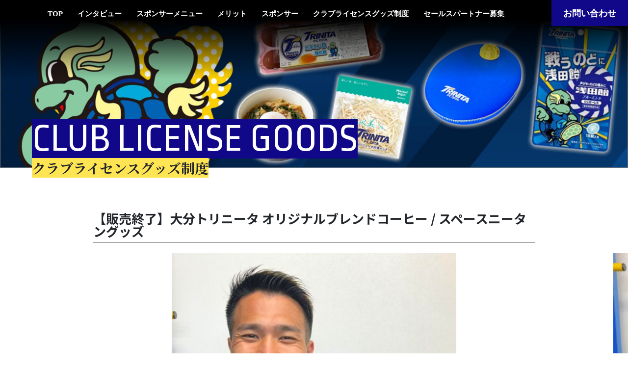

--- FILE ---
content_type: text/html; charset=UTF-8
request_url: https://www.oita-trinita.co.jp/partner/area_license/%E3%82%B9%E3%83%9A%E3%83%BC%E3%82%B9%E3%83%8B%E3%83%BC%E3%82%BF%E3%83%B3%E3%81%A6%E3%81%AC%E3%81%90%E3%81%84/
body_size: 27192
content:
<!DOCTYPE html>
<html lang="ja">
<head>
    <meta charset="UTF-8">
    <meta name="viewport" content="width=device-width, initial-scale=1">
    <meta http-equiv="X-UA-Compatible" content="IE=edge">
    <title>【販売終了】大分トリニータ オリジナルブレンドコーヒー / スペースニータングッズ｜クラブライセンスグッズ制度｜大分トリニータ スポンサー募集</title>
    <meta name="description" content="大分トリニータでは、私共の活動に賛同頂けるパートナー(スポンサー)様を募集しております。">
    <meta name="keywords" content="大分トリニータ,トリニータ,スポンサー募集,パートナー募集">
    <meta property="og:url" content="https://www.oita-trinita.co.jp/partner">
    <meta property="og:title" content="【販売終了】大分トリニータ オリジナルブレンドコーヒー / スペースニータングッズ｜クラブライセンスグッズ制度｜大分トリニータ スポンサー募集">
    <meta property="og:description" content="大分トリニータでは、私共の活動に賛同頂けるパートナー(スポンサー)様を募集しております。">
    <meta property="og:site_name" content="大分トリニータ スポンサー募集">
    <meta property="og:image" content="https://www.oita-trinita.co.jp/partner/fb.jpg">
    <meta name="twitter:card" content="summary_large_image"/>
    <meta property="og:type" content="article">
    <meta name="format-detection" content="telephone=no">
    <link rel="stylesheet" href="/partner/css/style.min.css">
    <link rel="preconnect" href="https://fonts.googleapis.com">
    <link rel="preconnect" href="https://fonts.gstatic.com" crossorigin>
    <link href="https://fonts.googleapis.com/css2?family=Noto+Sans+JP:wght@400;500;700&family=Noto+Serif+JP:wght@400;500;700&family=Ropa+Sans&display=swap" rel="stylesheet">
<!-- Global site tag (gtag.js) - Google Analytics -->
<script async src="https://www.googletagmanager.com/gtag/js?id=G-JD4YWHL8LQ"></script>
<script>
  window.dataLayer = window.dataLayer || [];
  function gtag(){dataLayer.push(arguments);}
  gtag('js', new Date());

  gtag('config', 'UA-29543633-1');
  gtag('config', 'G-JD4YWHL8LQ');
</script>

    <meta name='robots' content='max-image-preview:large' />
	<style>img:is([sizes="auto" i], [sizes^="auto," i]) { contain-intrinsic-size: 3000px 1500px }</style>
	<style id='classic-theme-styles-inline-css' type='text/css'>
/*! This file is auto-generated */
.wp-block-button__link{color:#fff;background-color:#32373c;border-radius:9999px;box-shadow:none;text-decoration:none;padding:calc(.667em + 2px) calc(1.333em + 2px);font-size:1.125em}.wp-block-file__button{background:#32373c;color:#fff;text-decoration:none}
</style>
<style id='global-styles-inline-css' type='text/css'>
:root{--wp--preset--aspect-ratio--square: 1;--wp--preset--aspect-ratio--4-3: 4/3;--wp--preset--aspect-ratio--3-4: 3/4;--wp--preset--aspect-ratio--3-2: 3/2;--wp--preset--aspect-ratio--2-3: 2/3;--wp--preset--aspect-ratio--16-9: 16/9;--wp--preset--aspect-ratio--9-16: 9/16;--wp--preset--color--black: #000000;--wp--preset--color--cyan-bluish-gray: #abb8c3;--wp--preset--color--white: #ffffff;--wp--preset--color--pale-pink: #f78da7;--wp--preset--color--vivid-red: #cf2e2e;--wp--preset--color--luminous-vivid-orange: #ff6900;--wp--preset--color--luminous-vivid-amber: #fcb900;--wp--preset--color--light-green-cyan: #7bdcb5;--wp--preset--color--vivid-green-cyan: #00d084;--wp--preset--color--pale-cyan-blue: #8ed1fc;--wp--preset--color--vivid-cyan-blue: #0693e3;--wp--preset--color--vivid-purple: #9b51e0;--wp--preset--gradient--vivid-cyan-blue-to-vivid-purple: linear-gradient(135deg,rgba(6,147,227,1) 0%,rgb(155,81,224) 100%);--wp--preset--gradient--light-green-cyan-to-vivid-green-cyan: linear-gradient(135deg,rgb(122,220,180) 0%,rgb(0,208,130) 100%);--wp--preset--gradient--luminous-vivid-amber-to-luminous-vivid-orange: linear-gradient(135deg,rgba(252,185,0,1) 0%,rgba(255,105,0,1) 100%);--wp--preset--gradient--luminous-vivid-orange-to-vivid-red: linear-gradient(135deg,rgba(255,105,0,1) 0%,rgb(207,46,46) 100%);--wp--preset--gradient--very-light-gray-to-cyan-bluish-gray: linear-gradient(135deg,rgb(238,238,238) 0%,rgb(169,184,195) 100%);--wp--preset--gradient--cool-to-warm-spectrum: linear-gradient(135deg,rgb(74,234,220) 0%,rgb(151,120,209) 20%,rgb(207,42,186) 40%,rgb(238,44,130) 60%,rgb(251,105,98) 80%,rgb(254,248,76) 100%);--wp--preset--gradient--blush-light-purple: linear-gradient(135deg,rgb(255,206,236) 0%,rgb(152,150,240) 100%);--wp--preset--gradient--blush-bordeaux: linear-gradient(135deg,rgb(254,205,165) 0%,rgb(254,45,45) 50%,rgb(107,0,62) 100%);--wp--preset--gradient--luminous-dusk: linear-gradient(135deg,rgb(255,203,112) 0%,rgb(199,81,192) 50%,rgb(65,88,208) 100%);--wp--preset--gradient--pale-ocean: linear-gradient(135deg,rgb(255,245,203) 0%,rgb(182,227,212) 50%,rgb(51,167,181) 100%);--wp--preset--gradient--electric-grass: linear-gradient(135deg,rgb(202,248,128) 0%,rgb(113,206,126) 100%);--wp--preset--gradient--midnight: linear-gradient(135deg,rgb(2,3,129) 0%,rgb(40,116,252) 100%);--wp--preset--font-size--small: 13px;--wp--preset--font-size--medium: 20px;--wp--preset--font-size--large: 36px;--wp--preset--font-size--x-large: 42px;--wp--preset--spacing--20: 0.44rem;--wp--preset--spacing--30: 0.67rem;--wp--preset--spacing--40: 1rem;--wp--preset--spacing--50: 1.5rem;--wp--preset--spacing--60: 2.25rem;--wp--preset--spacing--70: 3.38rem;--wp--preset--spacing--80: 5.06rem;--wp--preset--shadow--natural: 6px 6px 9px rgba(0, 0, 0, 0.2);--wp--preset--shadow--deep: 12px 12px 50px rgba(0, 0, 0, 0.4);--wp--preset--shadow--sharp: 6px 6px 0px rgba(0, 0, 0, 0.2);--wp--preset--shadow--outlined: 6px 6px 0px -3px rgba(255, 255, 255, 1), 6px 6px rgba(0, 0, 0, 1);--wp--preset--shadow--crisp: 6px 6px 0px rgba(0, 0, 0, 1);}:where(.is-layout-flex){gap: 0.5em;}:where(.is-layout-grid){gap: 0.5em;}body .is-layout-flex{display: flex;}.is-layout-flex{flex-wrap: wrap;align-items: center;}.is-layout-flex > :is(*, div){margin: 0;}body .is-layout-grid{display: grid;}.is-layout-grid > :is(*, div){margin: 0;}:where(.wp-block-columns.is-layout-flex){gap: 2em;}:where(.wp-block-columns.is-layout-grid){gap: 2em;}:where(.wp-block-post-template.is-layout-flex){gap: 1.25em;}:where(.wp-block-post-template.is-layout-grid){gap: 1.25em;}.has-black-color{color: var(--wp--preset--color--black) !important;}.has-cyan-bluish-gray-color{color: var(--wp--preset--color--cyan-bluish-gray) !important;}.has-white-color{color: var(--wp--preset--color--white) !important;}.has-pale-pink-color{color: var(--wp--preset--color--pale-pink) !important;}.has-vivid-red-color{color: var(--wp--preset--color--vivid-red) !important;}.has-luminous-vivid-orange-color{color: var(--wp--preset--color--luminous-vivid-orange) !important;}.has-luminous-vivid-amber-color{color: var(--wp--preset--color--luminous-vivid-amber) !important;}.has-light-green-cyan-color{color: var(--wp--preset--color--light-green-cyan) !important;}.has-vivid-green-cyan-color{color: var(--wp--preset--color--vivid-green-cyan) !important;}.has-pale-cyan-blue-color{color: var(--wp--preset--color--pale-cyan-blue) !important;}.has-vivid-cyan-blue-color{color: var(--wp--preset--color--vivid-cyan-blue) !important;}.has-vivid-purple-color{color: var(--wp--preset--color--vivid-purple) !important;}.has-black-background-color{background-color: var(--wp--preset--color--black) !important;}.has-cyan-bluish-gray-background-color{background-color: var(--wp--preset--color--cyan-bluish-gray) !important;}.has-white-background-color{background-color: var(--wp--preset--color--white) !important;}.has-pale-pink-background-color{background-color: var(--wp--preset--color--pale-pink) !important;}.has-vivid-red-background-color{background-color: var(--wp--preset--color--vivid-red) !important;}.has-luminous-vivid-orange-background-color{background-color: var(--wp--preset--color--luminous-vivid-orange) !important;}.has-luminous-vivid-amber-background-color{background-color: var(--wp--preset--color--luminous-vivid-amber) !important;}.has-light-green-cyan-background-color{background-color: var(--wp--preset--color--light-green-cyan) !important;}.has-vivid-green-cyan-background-color{background-color: var(--wp--preset--color--vivid-green-cyan) !important;}.has-pale-cyan-blue-background-color{background-color: var(--wp--preset--color--pale-cyan-blue) !important;}.has-vivid-cyan-blue-background-color{background-color: var(--wp--preset--color--vivid-cyan-blue) !important;}.has-vivid-purple-background-color{background-color: var(--wp--preset--color--vivid-purple) !important;}.has-black-border-color{border-color: var(--wp--preset--color--black) !important;}.has-cyan-bluish-gray-border-color{border-color: var(--wp--preset--color--cyan-bluish-gray) !important;}.has-white-border-color{border-color: var(--wp--preset--color--white) !important;}.has-pale-pink-border-color{border-color: var(--wp--preset--color--pale-pink) !important;}.has-vivid-red-border-color{border-color: var(--wp--preset--color--vivid-red) !important;}.has-luminous-vivid-orange-border-color{border-color: var(--wp--preset--color--luminous-vivid-orange) !important;}.has-luminous-vivid-amber-border-color{border-color: var(--wp--preset--color--luminous-vivid-amber) !important;}.has-light-green-cyan-border-color{border-color: var(--wp--preset--color--light-green-cyan) !important;}.has-vivid-green-cyan-border-color{border-color: var(--wp--preset--color--vivid-green-cyan) !important;}.has-pale-cyan-blue-border-color{border-color: var(--wp--preset--color--pale-cyan-blue) !important;}.has-vivid-cyan-blue-border-color{border-color: var(--wp--preset--color--vivid-cyan-blue) !important;}.has-vivid-purple-border-color{border-color: var(--wp--preset--color--vivid-purple) !important;}.has-vivid-cyan-blue-to-vivid-purple-gradient-background{background: var(--wp--preset--gradient--vivid-cyan-blue-to-vivid-purple) !important;}.has-light-green-cyan-to-vivid-green-cyan-gradient-background{background: var(--wp--preset--gradient--light-green-cyan-to-vivid-green-cyan) !important;}.has-luminous-vivid-amber-to-luminous-vivid-orange-gradient-background{background: var(--wp--preset--gradient--luminous-vivid-amber-to-luminous-vivid-orange) !important;}.has-luminous-vivid-orange-to-vivid-red-gradient-background{background: var(--wp--preset--gradient--luminous-vivid-orange-to-vivid-red) !important;}.has-very-light-gray-to-cyan-bluish-gray-gradient-background{background: var(--wp--preset--gradient--very-light-gray-to-cyan-bluish-gray) !important;}.has-cool-to-warm-spectrum-gradient-background{background: var(--wp--preset--gradient--cool-to-warm-spectrum) !important;}.has-blush-light-purple-gradient-background{background: var(--wp--preset--gradient--blush-light-purple) !important;}.has-blush-bordeaux-gradient-background{background: var(--wp--preset--gradient--blush-bordeaux) !important;}.has-luminous-dusk-gradient-background{background: var(--wp--preset--gradient--luminous-dusk) !important;}.has-pale-ocean-gradient-background{background: var(--wp--preset--gradient--pale-ocean) !important;}.has-electric-grass-gradient-background{background: var(--wp--preset--gradient--electric-grass) !important;}.has-midnight-gradient-background{background: var(--wp--preset--gradient--midnight) !important;}.has-small-font-size{font-size: var(--wp--preset--font-size--small) !important;}.has-medium-font-size{font-size: var(--wp--preset--font-size--medium) !important;}.has-large-font-size{font-size: var(--wp--preset--font-size--large) !important;}.has-x-large-font-size{font-size: var(--wp--preset--font-size--x-large) !important;}
:where(.wp-block-post-template.is-layout-flex){gap: 1.25em;}:where(.wp-block-post-template.is-layout-grid){gap: 1.25em;}
:where(.wp-block-columns.is-layout-flex){gap: 2em;}:where(.wp-block-columns.is-layout-grid){gap: 2em;}
:root :where(.wp-block-pullquote){font-size: 1.5em;line-height: 1.6;}
</style>
<link rel='stylesheet' id='wp-pagenavi-css' href='https://www.oita-trinita.co.jp/wp-content/plugins/wp-pagenavi/pagenavi-css.css?ver=2.70' type='text/css' media='all' />
<link rel="canonical" href="https://www.oita-trinita.co.jp/partner/area_license/%e3%82%b9%e3%83%9a%e3%83%bc%e3%82%b9%e3%83%8b%e3%83%bc%e3%82%bf%e3%83%b3%e3%81%a6%e3%81%ac%e3%81%90%e3%81%84" />
<link rel="alternate" title="oEmbed (JSON)" type="application/json+oembed" href="https://www.oita-trinita.co.jp/wp-json/oembed/1.0/embed?url=https%3A%2F%2Fwww.oita-trinita.co.jp%2Fpartner%2Farea_license%2F%25e3%2582%25b9%25e3%2583%259a%25e3%2583%25bc%25e3%2582%25b9%25e3%2583%258b%25e3%2583%25bc%25e3%2582%25bf%25e3%2583%25b3%25e3%2581%25a6%25e3%2581%25ac%25e3%2581%2590%25e3%2581%2584" />
<link rel="alternate" title="oEmbed (XML)" type="text/xml+oembed" href="https://www.oita-trinita.co.jp/wp-json/oembed/1.0/embed?url=https%3A%2F%2Fwww.oita-trinita.co.jp%2Fpartner%2Farea_license%2F%25e3%2582%25b9%25e3%2583%259a%25e3%2583%25bc%25e3%2582%25b9%25e3%2583%258b%25e3%2583%25bc%25e3%2582%25bf%25e3%2583%25b3%25e3%2581%25a6%25e3%2581%25ac%25e3%2581%2590%25e3%2581%2584&#038;format=xml" />
</head>
<body class="page">
    <header class="header">
        <button type="check-box" class="header-btn">
            <span></span>
            <span></span>
            <span></span>
        </button>
        <nav class="header-nav">
            <ul class="header-list">
                <li class="header-list-item">
                    <a href="/partner/">TOP</a>
                </li>
                <li class="header-list-item">
                    <a href="/partner/interview/">インタビュー</a>
                </li>
                <li class="header-list-item">
                    <a href="/partner/sponsor_menu/">スポンサーメニュー</a>
                </li>
                <li class="header-list-item">
                    <a href="/partner/#merit">メリット</a>
                </li>
                <li class="header-list-item">
                    <a href="https://www.oita-trinita.co.jp/sponsors/">スポンサー</a>
                </li>
                <li class="header-list-item">
                    <a href="/partner/area_license/">クラブライセンスグッズ制度</a>
                </li>
                <li class="header-list-item">
                    <a href="/sales_partner/index.html">セールスパートナー募集</a>
                </li>
                <li class="header-list-item">
                    <a href="/partner/#contact">お問い合わせ</a>
                </li>
            </ul>
        </nav>
    </header>
    <main class="main area_license">
        <section class="mv">
            <div class="mv-text">
                <h1 class="heading_6"><span>CLUB LICENSE GOODS</span></h1>
                <h2 class="pagesubcopy"><span>クラブライセンスグッズ制度</span></h2>
            </div>
        </section>
        <section class="product">
            <div class="container">
                <h2 class="heading_8">【販売終了】大分トリニータ オリジナルブレンドコーヒー / スペースニータングッズ</h2>
                                    <ul class="product-list">
                                                <li class="product-list-item">
                            <img src="https://www.oita-trinita.co.jp/wp-content/uploads/2023/02/RAI-S-768x768.png" alt="みどり牛乳">
                        </li>
                                                <li class="product-list-item">
                            <img src="https://www.oita-trinita.co.jp/wp-content/uploads/2023/02/68-768x768.png" alt="みどり牛乳">
                        </li>
                                                <li class="product-list-item">
                            <img src="https://www.oita-trinita.co.jp/wp-content/uploads/2023/02/69-768x768.png" alt="みどり牛乳">
                        </li>
                                                <li class="product-list-item">
                            <img src="https://www.oita-trinita.co.jp/wp-content/uploads/2024/02/a285a982789262889e6cd36c69647090-768x817.jpg" alt="みどり牛乳">
                        </li>
                                                <li class="product-list-item">
                            <img src="https://www.oita-trinita.co.jp/wp-content/uploads/2023/02/RAI-S2-768x768.png" alt="みどり牛乳">
                        </li>
                                                <li class="product-list-item">
                            <img src="https://www.oita-trinita.co.jp/wp-content/uploads/2023/02/RAI-S4-768x768.png" alt="みどり牛乳">
                        </li>
                                                <li class="product-list-item">
                            <img src="https://www.oita-trinita.co.jp/wp-content/uploads/2023/02/409be5003d2a0151e768d7341b16c5aa-768x768.png" alt="みどり牛乳">
                        </li>
                                                <li class="product-list-item">
                            <img src="https://www.oita-trinita.co.jp/wp-content/uploads/2023/02/846fc87658a022452f0525144373d852-768x768.png" alt="みどり牛乳">
                        </li>
                                            </ul>
                                                <h3 class="heading_12">CHERRY BLOSSOM JAPAN チェリーブロッサム（株式会社ライズ） 様</h3>
                                <p class="product-text">大分トリニータ オリジナルブレンドコーヒー　30周年記念ギフトBOX（TRINITA SPECIAL BLEND COFFEE）<br />
大分トリニータの宇宙プロジェクト『スペースニータン』デザインで生地の良いオリジナルてぬぐいと缶バッジも販売中。<br />
オンラインショップとホームゲームの試合会場（西口コンコースギャラリー前）クラブトリニータでも販売中！</p>
                                                <table class="product-table">
                                        <tr>
                        <th>価格</th>
                        <td>大分トリニータオリジナルコーヒーギフトBOX：900円(税込)<br />
スペースニータンてぬぐい：1500円（税込）<br />
スペースニータン缶バッジ：550円（税込）</td>
                    </tr>
                                        <tr>
                        <th></th>
                        <td></td>
                    </tr>
                                        <tr>
                        <th></th>
                        <td></td>
                    </tr>
                                    </table>
                                                <!-- <a href="" class="product-btn">一覧ページへ</a> -->
            </div>
        </section>
        <section class="contact">
            <div class="container">
                <h2 class="heading_10">クラブライセンスグッズ制度<br>お申し込み・お問い合わせフォーム</h2>
                <p class="contact-text">
                    お申し込み以外でもクラブライセンスグッズ制度に関するご質問がありましたら、お気軽にお問い合わせください。<br>
                    お問い合わせをいただければ後日担当よりご連絡いたします。
                </p>
            </div>
            <div class="contact-inner">
                <h3 class="heading_8">メールでのお問い合わせ</h3>
                <div class="container">
                    <div id="mw_wp_form_mw-wp-form-77456" class="mw_wp_form mw_wp_form_input  ">
					<form method="post" action="" enctype="multipart/form-data"><div class="contact-text text-center form-conf-block fz-20 mb50">
    以下の内容をご確認いただき、送信ボタンを押してください。
</div>
<dl class="contact-inner-list_1">
    <div class="contact-inner-list_1-inner">
        <dt class="contact-inner-list_1-inner-title">貴社名 ＊</dt>
        <dd class="contact-inner-list_1-inner-content"><div class="input-area">
<input type="text" name="貴社名" class="ime-mode-active" size="60" value="" />
</div></dd>
    </div>
    <div class="contact-inner-list_1-inner">
        <dt class="contact-inner-list_1-inner-title">ご担当者名 ＊</dt>
        <dd class="contact-inner-list_1-inner-content"><div class="input-area">
<input type="text" name="ご担当者名" class="ime-mode-active" size="60" value="" />
</div></dd>
    </div>
    <div class="contact-inner-list_1-inner">
        <dt class="contact-inner-list_1-inner-title">フリガナ ＊</dt>
        <dd class="contact-inner-list_1-inner-content"><div class="input-area">
<input type="text" name="フリガナ" class="ime-mode-active" size="60" value="" />
</div></dd>
    </div>
    <div class="contact-inner-list_1-inner">
        <dt class="contact-inner-list_1-inner-title">メールアドレス ＊</dt>
        <dd class="contact-inner-list_1-inner-content"><div class="input-area">
<input type="email" name="メールアドレス" size="60" value="" data-conv-half-alphanumeric="true"/>
</div></dd>
    </div>
    <div class="contact-inner-list_1-inner">
        <dt class="contact-inner-list_1-inner-title">電話番号 ＊</dt>
        <dd class="contact-inner-list_1-inner-content"><div class="input-area">
<span class="mwform-tel-field">
	<input type="text" name="電話番号[data][0]" size="6" maxlength="5" value="" data-conv-half-alphanumeric="true" />
	-	<input type="text" name="電話番号[data][1]" size="5" maxlength="4" value="" data-conv-half-alphanumeric="true" />
	-	<input type="text" name="電話番号[data][2]" size="5" maxlength="4" value="" data-conv-half-alphanumeric="true" />
</span>

<input type="hidden" name="電話番号[separator]" value="-" />
</div></dd>
    </div>
    <div class="contact-inner-list_1-inner">
        <dt class="contact-inner-list_1-inner-title">種別 ＊</dt>
        <dd class="contact-inner-list_1-inner-content">
            <div class="input-area">	<span class="mwform-radio-field horizontal-item">
		<label >
			<input type="radio" name="種別" value="お問い合わせ" />
			<span class="mwform-radio-field-text">お問い合わせ</span>
		</label>
	</span>
	<span class="mwform-radio-field horizontal-item">
		<label >
			<input type="radio" name="種別" value="お申し込み" />
			<span class="mwform-radio-field-text">お申し込み</span>
		</label>
	</span>

<input type="hidden" name="__children[種別][]" value="{&quot;\u304a\u554f\u3044\u5408\u308f\u305b&quot;:&quot;\u304a\u554f\u3044\u5408\u308f\u305b&quot;,&quot;\u304a\u7533\u3057\u8fbc\u307f&quot;:&quot;\u304a\u7533\u3057\u8fbc\u307f&quot;}" />
</div>
        </dd>
    </div>
</dl>

<h4 class="heading_9"><span>お問い合わせ内容 ＊</span></h4>
<div class="input-area mb50">
<textarea name="お問い合わせ内容" class="ime-mode-active" cols="30" rows="5" ></textarea>
</div>

<h4 class="heading_9"><span>クラブライセンスグッズ制度<br>お申込希望内容</span></h4>
<dl class="contact-inner-list_2">
    <dt>ライセンス申請をしたい商品名 ＊</dt>
    <dd><div class="input-area">
<input type="text" name="ライセンス申請をしたい商品名" class="ime-mode-active" size="60" value="" />
</div></dd>
    <dt>販売予定（目標）数量 ＊</dt>
    <dd><div class="input-area">
<input type="text" name="販売予定（目標）数量" size="60" value="" />
</div></dd>
    <dt>商品情報が掲載されたURL　<br class="hidden-sm-up">※ございましたら、ご記入ください</dt>
    <dd><div class="input-area">
<input type="url" name="商品情報が掲載されたURL" size="60" value="" data-conv-half-alphanumeric="true"/>
</div></dd>
</dl>

<button type="submit" name="submitConfirm" value="confirm" class="contact-inner-btn">入力内容の確認</button>

<div class="text-center form-conf-block">
    
    
</div><input type="hidden" id="mw_wp_form_token" name="mw_wp_form_token" value="ededf70b93" /><input type="hidden" name="_wp_http_referer" value="/partner/area_license/%E3%82%B9%E3%83%9A%E3%83%BC%E3%82%B9%E3%83%8B%E3%83%BC%E3%82%BF%E3%83%B3%E3%81%A6%E3%81%AC%E3%81%90%E3%81%84/" /><input type="hidden" name="mw-wp-form-form-id" value="77456" /><input type="hidden" name="mw-wp-form-form-verify-token" value="981afb1c343038f1292ed57b51a6dad2979d33f1" /></form>
				<!-- end .mw_wp_form --></div>                </div>
                <h3 class="heading_8">お電話でのお問い合わせ</h3>
                <div class="container">
                    <p class="contact-inner-text"><span>097-554-2250</span><span>担当：渡邉まで<br>（受付時間：月～金9:00～18:00）</span></p>
                </div>
            </div>
        </section>
    </main>
    <footer class="footer">
        <div class="footer-top">
            <div class="footer-top-inner-wrap">
                <div class="footer-top-inner">
                    <div class="footer-top-inner-item">
                        <h3 class="heading_11">お問合せはこちら</h3>
                        <a href="/partner/index.html#contact" class="footer-top-inner-item-btn">お問い合わせフォーム</a>
                    </div>
                    <div class="footer-top-inner-item">
                        <h3 class="heading_11">お電話でのお問い合わせ</h3>
                        <div class="footer-top-inner-item-inner">
                            <p class="footer-top-inner-item-inner-text_1">097-554-2250</p>
                            <p class="footer-top-inner-item-inner-text_2"><span>営業推進部まで</span><br><span>（受付時間：月～金9:00～18:00）</span></p>
                        </div>
                    </div>
                </div>
            </div>
        </div>
        <div class="container">
            <p class="footer-copy">Copyright &copy; Oita FootBall Club Co.,Ltd.　<br class="hidden-sm-up">All rights reserved.</p>
        </div>
    </footer>

    <script src="/partner/js/script.min.js"></script>
    <script src="https://code.jquery.com/jquery-2.2.0.min.js" type="text/javascript"></script>
    <script src="https://cdnjs.cloudflare.com/ajax/libs/slick-carousel/1.8.1/slick.min.js"></script>

    <script type="text/javascript">
        $(function () {
            $('.single-item').slick({
                accessibility: true,
                autoplay: true,
                autoplaySpeed: 3000,
                speed: 400
            });
        });
    </script>
    <link rel='stylesheet' id='mw-wp-form-css' href='https://www.oita-trinita.co.jp/wp-content/plugins/mw-wp-form/css/style.css?ver=6.7.3' type='text/css' media='all' />
<script type="text/javascript" src="https://www.oita-trinita.co.jp/wp-includes/js/jquery/jquery.min.js?ver=3.7.1" id="jquery-core-js"></script>
<script type="text/javascript" src="https://www.oita-trinita.co.jp/wp-includes/js/jquery/jquery-migrate.min.js?ver=3.4.1" id="jquery-migrate-js"></script>
<script type="text/javascript" src="https://www.oita-trinita.co.jp/wp-content/plugins/mw-wp-form/js/form.js?ver=6.7.3" id="mw-wp-form-js"></script>
</body>
</html>


--- FILE ---
content_type: text/css
request_url: https://www.oita-trinita.co.jp/partner/css/style.min.css
body_size: 40914
content:
@charset "UTF-8";@font-face{font-family:'YakuHanJP';font-weight:400;font-style:normal;src:url(../fonts/yakuhan/YakuHanJP-Regular.eot);src:url(../fonts/yakuhan/YakuHanJP-Regular.woff2) format("woff2"),url(../fonts/yakuhan/YakuHanJP-Regular.woff) format("woff")}@font-face{font-family:'YakuHanJP';font-weight:700;font-style:normal;src:url(../fonts/yakuhan/YakuHanJP-Bold.eot);src:url(../fonts/yakuhan/YakuHanJP-Bold.woff2) format("woff2"),url(../fonts/yakuhan/YakuHanJP-Bold.woff) format("woff")}@font-face{font-family:'YakuHanMP';font-weight:400;font-style:normal;src:url(../fonts/yakuhan/YakuHanMP-Regular.eot);src:url(../fonts/yakuhan/YakuHanMP-Regular.woff2) format("woff2"),url(../fonts/yakuhan/YakuHanMP-Regular.woff) format("woff")}@font-face{font-family:'YakuHanMP';font-weight:700;font-style:normal;src:url(../fonts/yakuhan/YakuHanMP-Bold.eot);src:url(../fonts/yakuhan/YakuHanMP-Bold.woff2) format("woff2"),url(../fonts/yakuhan/YakuHanMP-Bold.woff) format("woff")}@font-face{font-family:'icon';font-weight:400;font-style:normal;src:url(../fonts/icon.ttf?13did6) format("truetype"),url(../fonts/icon.woff?13did6) format("woff"),url(../fonts/icon.svg?13did6#icon) format("svg")}[class^='icon-'],[class*=' icon-']{font-family:'icon'!important;font-weight:400;font-style:normal;font-variant:normal;line-height:1;text-transform:none;speak:none;-webkit-font-smoothing:antialiased;-moz-osx-font-smoothing:grayscale}.icon-arrow1-b:before{content:'\e900'}.icon-arrow1-l:before{content:'\e901'}.icon-arrow1-r:before{content:'\e902'}.icon-arrow1-t:before{content:'\e903'}.icon-arrow2-b:before{content:'\e904'}.icon-arrow2-l:before{content:'\e905'}.icon-arrow2-r:before{content:'\e906'}.icon-arrow2-t:before{content:'\e907'}.icon-arrow3-b:before{content:'\e908'}.icon-arrow3-l:before{content:'\e909'}.icon-arrow3-r:before{content:'\e90a'}.icon-arrow3-t:before{content:'\e90b'}.icon-arrow4-b:before{content:'\e90c'}.icon-arrow4-l:before{content:'\e90d'}.icon-arrow4-r:before{content:'\e90e'}.icon-arrow4-t:before{content:'\e90f'}.icon-arrow5-b:before{content:'\e910'}.icon-arrow5-l:before{content:'\e911'}.icon-arrow5-r:before{content:'\e912'}.icon-arrow5-t:before{content:'\e913'}.icon-lc-close:before{content:'\e917'}.icon-lc-next:before{content:'\e918'}.icon-lc-pause:before{content:'\e919'}.icon-lc-play:before{content:'\e91a'}.icon-lc-prev:before{content:'\e91b'}.icon-lc-spin:before{content:'\e91c'}.icon-link:before{content:'\e91d'}.icon-newwindow:before{content:'\e921'}.icon-pdf:before{content:'\e922'}.icon-adjust-70::before{font-size:70%}.icon-adjust-75::before{font-size:75%}.icon-adjust-80::before{font-size:80%}.icon-adjust-85::before{font-size:85%}.icon-adjust-90::before{font-size:90%}.icon-adjust-95::before{font-size:95%}.icon-adjust-100::before{font-size:100%}.icon-adjust-105::before{font-size:105%}.icon-adjust-110::before{font-size:110%}.icon-adjust-115::before{font-size:115%}.icon-adjust-120::before{font-size:120%}.icon-adjust-125::before{font-size:125%}.icon-adjust-130::before{font-size:130%}.icon-adjust-135::before{font-size:135%}.icon-adjust-140::before{font-size:140%}.icon-adjust-145::before{font-size:145%}.hidden-xs-up{display:none!important}@media (max-width: 575.98px){.hidden-xs-down{display:none!important}}@media (min-width: 576px){.hidden-sm-up{display:none!important}}@media (max-width: 767.98px){.hidden-sm-down{display:none!important}}@media (min-width: 768px){.hidden-md-up{display:none!important}}@media (max-width: 1011.98px){.hidden-md-down{display:none!important}}@media (min-width: 1012px){.hidden-lg-up{display:none!important}}@media (max-width: 1139.98px){.hidden-lg-down{display:none!important}}@media (min-width: 1140px){.hidden-xl-up{display:none!important}}.hidden-xl-down{display:none!important}:root{--blue:#007bff;--indigo:#6610f2;--purple:#6f42c1;--pink:#e83e8c;--red:#c1000b;--orange:#fd7e14;--yellow:#ffc107;--green:#28a745;--teal:#20c997;--cyan:#17a2b8;--white:#fff;--gray:#6c757d;--gray-dark:#343a40;--primary:#007bff;--secondary:#6c757d;--success:#28a745;--info:#17a2b8;--warning:#ffc107;--danger:#c1000b;--light:#f8f9fa;--dark:#343a40;--blue:#007bff;--indigo:#6610f2;--purple:#6f42c1;--pink:#e83e8c;--red:#c1000b;--orange:#fd7e14;--yellow:#ffc107;--green:#28a745;--teal:#20c997;--cyan:#17a2b8;--white:#fff;--gray:#6c757d;--gray-dark:#343a40;--breakpoint-xs:0;--breakpoint-sm:576px;--breakpoint-md:768px;--breakpoint-lg:1012px;--breakpoint-xl:1140px;--font-family-sans-serif:YakuHanJP,游ゴシック体,YuGothic,'游ゴシック Medium','Yu Gothic Medium','ヒラギノ角ゴ ProN W3','Hiragino Kaku Gothic ProN',メイリオ,sans-serif;--font-family-monospace:SFMono-Regular,Menlo,Monaco,Consolas,'Liberation Mono','Courier New',monospace}*,::before,::after{-webkit-box-sizing:border-box;box-sizing:border-box}html{font-family:sans-serif;line-height:1.15;-webkit-text-size-adjust:100%;-webkit-tap-highlight-color:rgba(0,0,0,0)}article,aside,figcaption,figure,footer,header,hgroup,main,nav,section{display:block}body{font-family:YakuHanJP,'游ゴシック体',YuGothic,'游ゴシック Medium','Yu Gothic Medium','ヒラギノ角ゴ ProN W3','Hiragino Kaku Gothic ProN','メイリオ',sans-serif;font-size:1.5rem;font-weight:400;line-height:1.8;margin:0;text-align:left;color:#212529;background-color:#fff}[tabindex='-1']:focus:not(:focus-visible){outline:0!important}hr{overflow:visible;-webkit-box-sizing:content-box;box-sizing:content-box;height:0}h1,h2,h3,h4,h5,h6{margin-top:0;margin-bottom:.5rem}p{margin-top:0;margin-bottom:1rem}abbr[title],abbr[data-original-title]{cursor:help;text-decoration:underline;-webkit-text-decoration:underline dotted;text-decoration:underline dotted;border-bottom:0;-webkit-text-decoration-skip-ink:none;text-decoration-skip-ink:none}address{font-style:normal;line-height:inherit;margin-bottom:1rem}ol,ul,dl{margin-top:0;margin-bottom:1rem}ol ol,ul ul,ol ul,ul ol{margin-bottom:0}dt{font-weight:700}dd{margin-bottom:.5rem;margin-left:0}blockquote{margin:0 0 1rem}b,strong{font-weight:bolder}small{font-size:80%}sub,sup{font-size:75%;line-height:0;position:relative;vertical-align:baseline}sub{bottom:-.25em}sup{top:-.5em}a{text-decoration:none;color:#007bff;background-color:transparent}a:hover{text-decoration:underline;color:#0056b3}a:not([href]):not([class]){text-decoration:none;color:inherit}a:not([href]):not([class]):hover{text-decoration:none;color:inherit}pre,code,kbd,samp{font-family:SFMono-Regular,Menlo,Monaco,Consolas,'Liberation Mono','Courier New',monospace;font-size:1em}pre{overflow:auto;margin-top:0;margin-bottom:1rem;-ms-overflow-style:scrollbar}figure{margin:0 0 1rem}img{vertical-align:middle;border-style:none}svg{overflow:hidden;vertical-align:middle}table{border-collapse:collapse}caption{padding-top:.75rem;padding-bottom:.75rem;caption-side:bottom;text-align:left;color:#6c757d}th{text-align:inherit}label{display:inline-block;margin-bottom:.5rem}button{border-radius:0}button:focus{outline:1px dotted;outline:5px auto -webkit-focus-ring-color}input,button,select,optgroup,textarea{font-family:inherit;font-size:inherit;line-height:inherit;margin:0}button,input{overflow:visible}button,select{text-transform:none}[role='button']{cursor:pointer}select{word-wrap:normal}button,[type='button'],[type='reset'],[type='submit']{-webkit-appearance:button}button:not(:disabled),[type='button']:not(:disabled),[type='reset']:not(:disabled),[type='submit']:not(:disabled){cursor:pointer}button::-moz-focus-inner,[type='button']::-moz-focus-inner,[type='reset']::-moz-focus-inner,[type='submit']::-moz-focus-inner{padding:0;border-style:none}input[type='radio'],input[type='checkbox']{-webkit-box-sizing:border-box;box-sizing:border-box;padding:0}textarea{overflow:auto;resize:vertical}fieldset{min-width:0;margin:0;padding:0;border:0}legend{font-size:1.5rem;line-height:inherit;display:block;width:100%;max-width:100%;margin-bottom:.5rem;padding:0;white-space:normal;color:inherit}progress{vertical-align:baseline}[type='number']::-webkit-inner-spin-button,[type='number']::-webkit-outer-spin-button{height:auto}[type='search']{outline-offset:-2px;-webkit-appearance:none}[type='search']::-webkit-search-decoration{-webkit-appearance:none}::-webkit-file-upload-button{font:inherit;-webkit-appearance:button}output{display:inline-block}summary{display:list-item;cursor:pointer}template{display:none}[hidden]{display:none!important}h1,h2,h3,h4,h5,h6,.h1,.h2,.h3,.h4,.h5,.h6{font-weight:500;line-height:1.5;margin-bottom:.5rem}h1,.h1{font-size:3.75rem}h2,.h2{font-size:3rem}h3,.h3{font-size:2.625rem}h4,.h4{font-size:2.25rem}h5,.h5{font-size:1.875rem}h6,.h6{font-size:1.5rem}.lead{font-size:1.875rem;font-weight:300}.display-1{font-size:6rem;font-weight:300;line-height:1.5}.display-2{font-size:5.5rem;font-weight:300;line-height:1.5}.display-3{font-size:4.5rem;font-weight:300;line-height:1.5}.display-4{font-size:3.5rem;font-weight:300;line-height:1.5}hr{margin-top:1rem;margin-bottom:1rem;border:0;border-top:1px solid rgba(0,0,0,.1)}small,.small{font-size:80%;font-weight:400}mark,.mark{padding:.2em;background-color:#fcf8e3}.list-unstyled{padding-left:0;list-style:none}.list-inline{padding-left:0;list-style:none}.list-inline-item{display:inline-block}.list-inline-item:not(:last-child){margin-right:.5rem}.initialism{font-size:90%;text-transform:uppercase}.blockquote{font-size:1.875rem;margin-bottom:1rem}.blockquote-footer{font-size:80%;display:block;color:#6c757d}.blockquote-footer::before{content:'\2014\00A0'}.container,.container-fluid,.container-sm,.container-md,.container-lg,.container-xl{width:100%;margin-right:auto;margin-left:auto;padding-right:15px;padding-left:15px}@media (min-width: 576px){.container,.container-sm{max-width:540px}}@media (min-width: 768px){.container,.container-sm,.container-md{max-width:720px}}@media (min-width: 1012px){.container,.container-sm,.container-md,.container-lg{max-width:980px}}@media (min-width: 1140px){.container,.container-sm,.container-md,.container-lg,.container-xl{max-width:1080px}}.row{display:-webkit-box;display:-ms-flexbox;display:flex;margin-right:-15px;margin-left:-15px;-ms-flex-wrap:wrap;flex-wrap:wrap}.no-gutters{margin-right:0;margin-left:0}.no-gutters > .col,.no-gutters > [class*='col-']{padding-right:0;padding-left:0}.col-1,.col-2,.col-3,.col-4,.col-5,.col-6,.col-7,.col-8,.col-9,.col-10,.col-11,.col-12,.col,.col-auto,.col-sm-1,.col-sm-2,.col-sm-3,.col-sm-4,.col-sm-5,.col-sm-6,.col-sm-7,.col-sm-8,.col-sm-9,.col-sm-10,.col-sm-11,.col-sm-12,.col-sm,.col-sm-auto,.col-md-1,.col-md-2,.col-md-3,.col-md-4,.col-md-5,.col-md-6,.col-md-7,.col-md-8,.col-md-9,.col-md-10,.col-md-11,.col-md-12,.col-md,.col-md-auto,.col-lg-1,.col-lg-2,.col-lg-3,.col-lg-4,.col-lg-5,.col-lg-6,.col-lg-7,.col-lg-8,.col-lg-9,.col-lg-10,.col-lg-11,.col-lg-12,.col-lg,.col-lg-auto,.col-xl-1,.col-xl-2,.col-xl-3,.col-xl-4,.col-xl-5,.col-xl-6,.col-xl-7,.col-xl-8,.col-xl-9,.col-xl-10,.col-xl-11,.col-xl-12,.col-xl,.col-xl-auto{position:relative;width:100%;padding-right:15px;padding-left:15px}.col{max-width:100%;-ms-flex-preferred-size:0;flex-basis:0;-webkit-box-flex:1;-ms-flex-positive:1;flex-grow:1}.row-cols-1 > *{max-width:100%;-webkit-box-flex:0;-ms-flex:0 0 100%;flex:0 0 100%}.row-cols-2 > *{max-width:50%;-webkit-box-flex:0;-ms-flex:0 0 50%;flex:0 0 50%}.row-cols-3 > *{max-width:33.33333%;-webkit-box-flex:0;-ms-flex:0 0 33.33333%;flex:0 0 33.33333%}.row-cols-4 > *{max-width:25%;-webkit-box-flex:0;-ms-flex:0 0 25%;flex:0 0 25%}.row-cols-5 > *{max-width:20%;-webkit-box-flex:0;-ms-flex:0 0 20%;flex:0 0 20%}.row-cols-6 > *{max-width:16.66667%;-webkit-box-flex:0;-ms-flex:0 0 16.66667%;flex:0 0 16.66667%}.col-auto{width:auto;max-width:100%;-webkit-box-flex:0;-ms-flex:0 0 auto;flex:0 0 auto}.col-1{max-width:8.33333%;-webkit-box-flex:0;-ms-flex:0 0 8.33333%;flex:0 0 8.33333%}.col-2{max-width:16.66667%;-webkit-box-flex:0;-ms-flex:0 0 16.66667%;flex:0 0 16.66667%}.col-3{max-width:25%;-webkit-box-flex:0;-ms-flex:0 0 25%;flex:0 0 25%}.col-4{max-width:33.33333%;-webkit-box-flex:0;-ms-flex:0 0 33.33333%;flex:0 0 33.33333%}.col-5{max-width:41.66667%;-webkit-box-flex:0;-ms-flex:0 0 41.66667%;flex:0 0 41.66667%}.col-6{max-width:50%;-webkit-box-flex:0;-ms-flex:0 0 50%;flex:0 0 50%}.col-7{max-width:58.33333%;-webkit-box-flex:0;-ms-flex:0 0 58.33333%;flex:0 0 58.33333%}.col-8{max-width:66.66667%;-webkit-box-flex:0;-ms-flex:0 0 66.66667%;flex:0 0 66.66667%}.col-9{max-width:75%;-webkit-box-flex:0;-ms-flex:0 0 75%;flex:0 0 75%}.col-10{max-width:83.33333%;-webkit-box-flex:0;-ms-flex:0 0 83.33333%;flex:0 0 83.33333%}.col-11{max-width:91.66667%;-webkit-box-flex:0;-ms-flex:0 0 91.66667%;flex:0 0 91.66667%}.col-12{max-width:100%;-webkit-box-flex:0;-ms-flex:0 0 100%;flex:0 0 100%}.order-first{-webkit-box-ordinal-group:0;-ms-flex-order:-1;order:-1}.order-last{-webkit-box-ordinal-group:14;-ms-flex-order:13;order:13}.order-0{-webkit-box-ordinal-group:1;-ms-flex-order:0;order:0}.order-1{-webkit-box-ordinal-group:2;-ms-flex-order:1;order:1}.order-2{-webkit-box-ordinal-group:3;-ms-flex-order:2;order:2}.order-3{-webkit-box-ordinal-group:4;-ms-flex-order:3;order:3}.order-4{-webkit-box-ordinal-group:5;-ms-flex-order:4;order:4}.order-5{-webkit-box-ordinal-group:6;-ms-flex-order:5;order:5}.order-6{-webkit-box-ordinal-group:7;-ms-flex-order:6;order:6}.order-7{-webkit-box-ordinal-group:8;-ms-flex-order:7;order:7}.order-8{-webkit-box-ordinal-group:9;-ms-flex-order:8;order:8}.order-9{-webkit-box-ordinal-group:10;-ms-flex-order:9;order:9}.order-10{-webkit-box-ordinal-group:11;-ms-flex-order:10;order:10}.order-11{-webkit-box-ordinal-group:12;-ms-flex-order:11;order:11}.order-12{-webkit-box-ordinal-group:13;-ms-flex-order:12;order:12}.offset-1{margin-left:8.33333%}.offset-2{margin-left:16.66667%}.offset-3{margin-left:25%}.offset-4{margin-left:33.33333%}.offset-5{margin-left:41.66667%}.offset-6{margin-left:50%}.offset-7{margin-left:58.33333%}.offset-8{margin-left:66.66667%}.offset-9{margin-left:75%}.offset-10{margin-left:83.33333%}.offset-11{margin-left:91.66667%}@media (min-width: 576px){.col-sm{max-width:100%;-ms-flex-preferred-size:0;flex-basis:0;-webkit-box-flex:1;-ms-flex-positive:1;flex-grow:1}.row-cols-sm-1 > *{max-width:100%;-webkit-box-flex:0;-ms-flex:0 0 100%;flex:0 0 100%}.row-cols-sm-2 > *{max-width:50%;-webkit-box-flex:0;-ms-flex:0 0 50%;flex:0 0 50%}.row-cols-sm-3 > *{max-width:33.33333%;-webkit-box-flex:0;-ms-flex:0 0 33.33333%;flex:0 0 33.33333%}.row-cols-sm-4 > *{max-width:25%;-webkit-box-flex:0;-ms-flex:0 0 25%;flex:0 0 25%}.row-cols-sm-5 > *{max-width:20%;-webkit-box-flex:0;-ms-flex:0 0 20%;flex:0 0 20%}.row-cols-sm-6 > *{max-width:16.66667%;-webkit-box-flex:0;-ms-flex:0 0 16.66667%;flex:0 0 16.66667%}.col-sm-auto{width:auto;max-width:100%;-webkit-box-flex:0;-ms-flex:0 0 auto;flex:0 0 auto}.col-sm-1{max-width:8.33333%;-webkit-box-flex:0;-ms-flex:0 0 8.33333%;flex:0 0 8.33333%}.col-sm-2{max-width:16.66667%;-webkit-box-flex:0;-ms-flex:0 0 16.66667%;flex:0 0 16.66667%}.col-sm-3{max-width:25%;-webkit-box-flex:0;-ms-flex:0 0 25%;flex:0 0 25%}.col-sm-4{max-width:33.33333%;-webkit-box-flex:0;-ms-flex:0 0 33.33333%;flex:0 0 33.33333%}.col-sm-5{max-width:41.66667%;-webkit-box-flex:0;-ms-flex:0 0 41.66667%;flex:0 0 41.66667%}.col-sm-6{max-width:50%;-webkit-box-flex:0;-ms-flex:0 0 50%;flex:0 0 50%}.col-sm-7{max-width:58.33333%;-webkit-box-flex:0;-ms-flex:0 0 58.33333%;flex:0 0 58.33333%}.col-sm-8{max-width:66.66667%;-webkit-box-flex:0;-ms-flex:0 0 66.66667%;flex:0 0 66.66667%}.col-sm-9{max-width:75%;-webkit-box-flex:0;-ms-flex:0 0 75%;flex:0 0 75%}.col-sm-10{max-width:83.33333%;-webkit-box-flex:0;-ms-flex:0 0 83.33333%;flex:0 0 83.33333%}.col-sm-11{max-width:91.66667%;-webkit-box-flex:0;-ms-flex:0 0 91.66667%;flex:0 0 91.66667%}.col-sm-12{max-width:100%;-webkit-box-flex:0;-ms-flex:0 0 100%;flex:0 0 100%}.order-sm-first{-webkit-box-ordinal-group:0;-ms-flex-order:-1;order:-1}.order-sm-last{-webkit-box-ordinal-group:14;-ms-flex-order:13;order:13}.order-sm-0{-webkit-box-ordinal-group:1;-ms-flex-order:0;order:0}.order-sm-1{-webkit-box-ordinal-group:2;-ms-flex-order:1;order:1}.order-sm-2{-webkit-box-ordinal-group:3;-ms-flex-order:2;order:2}.order-sm-3{-webkit-box-ordinal-group:4;-ms-flex-order:3;order:3}.order-sm-4{-webkit-box-ordinal-group:5;-ms-flex-order:4;order:4}.order-sm-5{-webkit-box-ordinal-group:6;-ms-flex-order:5;order:5}.order-sm-6{-webkit-box-ordinal-group:7;-ms-flex-order:6;order:6}.order-sm-7{-webkit-box-ordinal-group:8;-ms-flex-order:7;order:7}.order-sm-8{-webkit-box-ordinal-group:9;-ms-flex-order:8;order:8}.order-sm-9{-webkit-box-ordinal-group:10;-ms-flex-order:9;order:9}.order-sm-10{-webkit-box-ordinal-group:11;-ms-flex-order:10;order:10}.order-sm-11{-webkit-box-ordinal-group:12;-ms-flex-order:11;order:11}.order-sm-12{-webkit-box-ordinal-group:13;-ms-flex-order:12;order:12}.offset-sm-0{margin-left:0}.offset-sm-1{margin-left:8.33333%}.offset-sm-2{margin-left:16.66667%}.offset-sm-3{margin-left:25%}.offset-sm-4{margin-left:33.33333%}.offset-sm-5{margin-left:41.66667%}.offset-sm-6{margin-left:50%}.offset-sm-7{margin-left:58.33333%}.offset-sm-8{margin-left:66.66667%}.offset-sm-9{margin-left:75%}.offset-sm-10{margin-left:83.33333%}.offset-sm-11{margin-left:91.66667%}}@media (min-width: 768px){.col-md{max-width:100%;-ms-flex-preferred-size:0;flex-basis:0;-webkit-box-flex:1;-ms-flex-positive:1;flex-grow:1}.row-cols-md-1 > *{max-width:100%;-webkit-box-flex:0;-ms-flex:0 0 100%;flex:0 0 100%}.row-cols-md-2 > *{max-width:50%;-webkit-box-flex:0;-ms-flex:0 0 50%;flex:0 0 50%}.row-cols-md-3 > *{max-width:33.33333%;-webkit-box-flex:0;-ms-flex:0 0 33.33333%;flex:0 0 33.33333%}.row-cols-md-4 > *{max-width:25%;-webkit-box-flex:0;-ms-flex:0 0 25%;flex:0 0 25%}.row-cols-md-5 > *{max-width:20%;-webkit-box-flex:0;-ms-flex:0 0 20%;flex:0 0 20%}.row-cols-md-6 > *{max-width:16.66667%;-webkit-box-flex:0;-ms-flex:0 0 16.66667%;flex:0 0 16.66667%}.col-md-auto{width:auto;max-width:100%;-webkit-box-flex:0;-ms-flex:0 0 auto;flex:0 0 auto}.col-md-1{max-width:8.33333%;-webkit-box-flex:0;-ms-flex:0 0 8.33333%;flex:0 0 8.33333%}.col-md-2{max-width:16.66667%;-webkit-box-flex:0;-ms-flex:0 0 16.66667%;flex:0 0 16.66667%}.col-md-3{max-width:25%;-webkit-box-flex:0;-ms-flex:0 0 25%;flex:0 0 25%}.col-md-4{max-width:33.33333%;-webkit-box-flex:0;-ms-flex:0 0 33.33333%;flex:0 0 33.33333%}.col-md-5{max-width:41.66667%;-webkit-box-flex:0;-ms-flex:0 0 41.66667%;flex:0 0 41.66667%}.col-md-6{max-width:50%;-webkit-box-flex:0;-ms-flex:0 0 50%;flex:0 0 50%}.col-md-7{max-width:58.33333%;-webkit-box-flex:0;-ms-flex:0 0 58.33333%;flex:0 0 58.33333%}.col-md-8{max-width:66.66667%;-webkit-box-flex:0;-ms-flex:0 0 66.66667%;flex:0 0 66.66667%}.col-md-9{max-width:75%;-webkit-box-flex:0;-ms-flex:0 0 75%;flex:0 0 75%}.col-md-10{max-width:83.33333%;-webkit-box-flex:0;-ms-flex:0 0 83.33333%;flex:0 0 83.33333%}.col-md-11{max-width:91.66667%;-webkit-box-flex:0;-ms-flex:0 0 91.66667%;flex:0 0 91.66667%}.col-md-12{max-width:100%;-webkit-box-flex:0;-ms-flex:0 0 100%;flex:0 0 100%}.order-md-first{-webkit-box-ordinal-group:0;-ms-flex-order:-1;order:-1}.order-md-last{-webkit-box-ordinal-group:14;-ms-flex-order:13;order:13}.order-md-0{-webkit-box-ordinal-group:1;-ms-flex-order:0;order:0}.order-md-1{-webkit-box-ordinal-group:2;-ms-flex-order:1;order:1}.order-md-2{-webkit-box-ordinal-group:3;-ms-flex-order:2;order:2}.order-md-3{-webkit-box-ordinal-group:4;-ms-flex-order:3;order:3}.order-md-4{-webkit-box-ordinal-group:5;-ms-flex-order:4;order:4}.order-md-5{-webkit-box-ordinal-group:6;-ms-flex-order:5;order:5}.order-md-6{-webkit-box-ordinal-group:7;-ms-flex-order:6;order:6}.order-md-7{-webkit-box-ordinal-group:8;-ms-flex-order:7;order:7}.order-md-8{-webkit-box-ordinal-group:9;-ms-flex-order:8;order:8}.order-md-9{-webkit-box-ordinal-group:10;-ms-flex-order:9;order:9}.order-md-10{-webkit-box-ordinal-group:11;-ms-flex-order:10;order:10}.order-md-11{-webkit-box-ordinal-group:12;-ms-flex-order:11;order:11}.order-md-12{-webkit-box-ordinal-group:13;-ms-flex-order:12;order:12}.offset-md-0{margin-left:0}.offset-md-1{margin-left:8.33333%}.offset-md-2{margin-left:16.66667%}.offset-md-3{margin-left:25%}.offset-md-4{margin-left:33.33333%}.offset-md-5{margin-left:41.66667%}.offset-md-6{margin-left:50%}.offset-md-7{margin-left:58.33333%}.offset-md-8{margin-left:66.66667%}.offset-md-9{margin-left:75%}.offset-md-10{margin-left:83.33333%}.offset-md-11{margin-left:91.66667%}}@media (min-width: 1012px){.col-lg{max-width:100%;-ms-flex-preferred-size:0;flex-basis:0;-webkit-box-flex:1;-ms-flex-positive:1;flex-grow:1}.row-cols-lg-1 > *{max-width:100%;-webkit-box-flex:0;-ms-flex:0 0 100%;flex:0 0 100%}.row-cols-lg-2 > *{max-width:50%;-webkit-box-flex:0;-ms-flex:0 0 50%;flex:0 0 50%}.row-cols-lg-3 > *{max-width:33.33333%;-webkit-box-flex:0;-ms-flex:0 0 33.33333%;flex:0 0 33.33333%}.row-cols-lg-4 > *{max-width:25%;-webkit-box-flex:0;-ms-flex:0 0 25%;flex:0 0 25%}.row-cols-lg-5 > *{max-width:20%;-webkit-box-flex:0;-ms-flex:0 0 20%;flex:0 0 20%}.row-cols-lg-6 > *{max-width:16.66667%;-webkit-box-flex:0;-ms-flex:0 0 16.66667%;flex:0 0 16.66667%}.col-lg-auto{width:auto;max-width:100%;-webkit-box-flex:0;-ms-flex:0 0 auto;flex:0 0 auto}.col-lg-1{max-width:8.33333%;-webkit-box-flex:0;-ms-flex:0 0 8.33333%;flex:0 0 8.33333%}.col-lg-2{max-width:16.66667%;-webkit-box-flex:0;-ms-flex:0 0 16.66667%;flex:0 0 16.66667%}.col-lg-3{max-width:25%;-webkit-box-flex:0;-ms-flex:0 0 25%;flex:0 0 25%}.col-lg-4{max-width:33.33333%;-webkit-box-flex:0;-ms-flex:0 0 33.33333%;flex:0 0 33.33333%}.col-lg-5{max-width:41.66667%;-webkit-box-flex:0;-ms-flex:0 0 41.66667%;flex:0 0 41.66667%}.col-lg-6{max-width:50%;-webkit-box-flex:0;-ms-flex:0 0 50%;flex:0 0 50%}.col-lg-7{max-width:58.33333%;-webkit-box-flex:0;-ms-flex:0 0 58.33333%;flex:0 0 58.33333%}.col-lg-8{max-width:66.66667%;-webkit-box-flex:0;-ms-flex:0 0 66.66667%;flex:0 0 66.66667%}.col-lg-9{max-width:75%;-webkit-box-flex:0;-ms-flex:0 0 75%;flex:0 0 75%}.col-lg-10{max-width:83.33333%;-webkit-box-flex:0;-ms-flex:0 0 83.33333%;flex:0 0 83.33333%}.col-lg-11{max-width:91.66667%;-webkit-box-flex:0;-ms-flex:0 0 91.66667%;flex:0 0 91.66667%}.col-lg-12{max-width:100%;-webkit-box-flex:0;-ms-flex:0 0 100%;flex:0 0 100%}.order-lg-first{-webkit-box-ordinal-group:0;-ms-flex-order:-1;order:-1}.order-lg-last{-webkit-box-ordinal-group:14;-ms-flex-order:13;order:13}.order-lg-0{-webkit-box-ordinal-group:1;-ms-flex-order:0;order:0}.order-lg-1{-webkit-box-ordinal-group:2;-ms-flex-order:1;order:1}.order-lg-2{-webkit-box-ordinal-group:3;-ms-flex-order:2;order:2}.order-lg-3{-webkit-box-ordinal-group:4;-ms-flex-order:3;order:3}.order-lg-4{-webkit-box-ordinal-group:5;-ms-flex-order:4;order:4}.order-lg-5{-webkit-box-ordinal-group:6;-ms-flex-order:5;order:5}.order-lg-6{-webkit-box-ordinal-group:7;-ms-flex-order:6;order:6}.order-lg-7{-webkit-box-ordinal-group:8;-ms-flex-order:7;order:7}.order-lg-8{-webkit-box-ordinal-group:9;-ms-flex-order:8;order:8}.order-lg-9{-webkit-box-ordinal-group:10;-ms-flex-order:9;order:9}.order-lg-10{-webkit-box-ordinal-group:11;-ms-flex-order:10;order:10}.order-lg-11{-webkit-box-ordinal-group:12;-ms-flex-order:11;order:11}.order-lg-12{-webkit-box-ordinal-group:13;-ms-flex-order:12;order:12}.offset-lg-0{margin-left:0}.offset-lg-1{margin-left:8.33333%}.offset-lg-2{margin-left:16.66667%}.offset-lg-3{margin-left:25%}.offset-lg-4{margin-left:33.33333%}.offset-lg-5{margin-left:41.66667%}.offset-lg-6{margin-left:50%}.offset-lg-7{margin-left:58.33333%}.offset-lg-8{margin-left:66.66667%}.offset-lg-9{margin-left:75%}.offset-lg-10{margin-left:83.33333%}.offset-lg-11{margin-left:91.66667%}}@media (min-width: 1140px){.col-xl{max-width:100%;-ms-flex-preferred-size:0;flex-basis:0;-webkit-box-flex:1;-ms-flex-positive:1;flex-grow:1}.row-cols-xl-1 > *{max-width:100%;-webkit-box-flex:0;-ms-flex:0 0 100%;flex:0 0 100%}.row-cols-xl-2 > *{max-width:50%;-webkit-box-flex:0;-ms-flex:0 0 50%;flex:0 0 50%}.row-cols-xl-3 > *{max-width:33.33333%;-webkit-box-flex:0;-ms-flex:0 0 33.33333%;flex:0 0 33.33333%}.row-cols-xl-4 > *{max-width:25%;-webkit-box-flex:0;-ms-flex:0 0 25%;flex:0 0 25%}.row-cols-xl-5 > *{max-width:20%;-webkit-box-flex:0;-ms-flex:0 0 20%;flex:0 0 20%}.row-cols-xl-6 > *{max-width:16.66667%;-webkit-box-flex:0;-ms-flex:0 0 16.66667%;flex:0 0 16.66667%}.col-xl-auto{width:auto;max-width:100%;-webkit-box-flex:0;-ms-flex:0 0 auto;flex:0 0 auto}.col-xl-1{max-width:8.33333%;-webkit-box-flex:0;-ms-flex:0 0 8.33333%;flex:0 0 8.33333%}.col-xl-2{max-width:16.66667%;-webkit-box-flex:0;-ms-flex:0 0 16.66667%;flex:0 0 16.66667%}.col-xl-3{max-width:25%;-webkit-box-flex:0;-ms-flex:0 0 25%;flex:0 0 25%}.col-xl-4{max-width:33.33333%;-webkit-box-flex:0;-ms-flex:0 0 33.33333%;flex:0 0 33.33333%}.col-xl-5{max-width:41.66667%;-webkit-box-flex:0;-ms-flex:0 0 41.66667%;flex:0 0 41.66667%}.col-xl-6{max-width:50%;-webkit-box-flex:0;-ms-flex:0 0 50%;flex:0 0 50%}.col-xl-7{max-width:58.33333%;-webkit-box-flex:0;-ms-flex:0 0 58.33333%;flex:0 0 58.33333%}.col-xl-8{max-width:66.66667%;-webkit-box-flex:0;-ms-flex:0 0 66.66667%;flex:0 0 66.66667%}.col-xl-9{max-width:75%;-webkit-box-flex:0;-ms-flex:0 0 75%;flex:0 0 75%}.col-xl-10{max-width:83.33333%;-webkit-box-flex:0;-ms-flex:0 0 83.33333%;flex:0 0 83.33333%}.col-xl-11{max-width:91.66667%;-webkit-box-flex:0;-ms-flex:0 0 91.66667%;flex:0 0 91.66667%}.col-xl-12{max-width:100%;-webkit-box-flex:0;-ms-flex:0 0 100%;flex:0 0 100%}.order-xl-first{-webkit-box-ordinal-group:0;-ms-flex-order:-1;order:-1}.order-xl-last{-webkit-box-ordinal-group:14;-ms-flex-order:13;order:13}.order-xl-0{-webkit-box-ordinal-group:1;-ms-flex-order:0;order:0}.order-xl-1{-webkit-box-ordinal-group:2;-ms-flex-order:1;order:1}.order-xl-2{-webkit-box-ordinal-group:3;-ms-flex-order:2;order:2}.order-xl-3{-webkit-box-ordinal-group:4;-ms-flex-order:3;order:3}.order-xl-4{-webkit-box-ordinal-group:5;-ms-flex-order:4;order:4}.order-xl-5{-webkit-box-ordinal-group:6;-ms-flex-order:5;order:5}.order-xl-6{-webkit-box-ordinal-group:7;-ms-flex-order:6;order:6}.order-xl-7{-webkit-box-ordinal-group:8;-ms-flex-order:7;order:7}.order-xl-8{-webkit-box-ordinal-group:9;-ms-flex-order:8;order:8}.order-xl-9{-webkit-box-ordinal-group:10;-ms-flex-order:9;order:9}.order-xl-10{-webkit-box-ordinal-group:11;-ms-flex-order:10;order:10}.order-xl-11{-webkit-box-ordinal-group:12;-ms-flex-order:11;order:11}.order-xl-12{-webkit-box-ordinal-group:13;-ms-flex-order:12;order:12}.offset-xl-0{margin-left:0}.offset-xl-1{margin-left:8.33333%}.offset-xl-2{margin-left:16.66667%}.offset-xl-3{margin-left:25%}.offset-xl-4{margin-left:33.33333%}.offset-xl-5{margin-left:41.66667%}.offset-xl-6{margin-left:50%}.offset-xl-7{margin-left:58.33333%}.offset-xl-8{margin-left:66.66667%}.offset-xl-9{margin-left:75%}.offset-xl-10{margin-left:83.33333%}.offset-xl-11{margin-left:91.66667%}}.table{width:100%;margin-bottom:1rem;color:#212529}.table th,.table td{padding:.75rem;vertical-align:top;border-top:1px solid #dee2e6}.table thead th{vertical-align:bottom;border-bottom:2px solid #dee2e6}.table tbody + tbody{border-top:2px solid #dee2e6}.table-sm th,.table-sm td{padding:.3rem}.table-bordered{border:1px solid #dee2e6}.table-bordered th,.table-bordered td{border:1px solid #dee2e6}.table-bordered thead th,.table-bordered thead td{border-bottom-width:2px}.table-borderless th,.table-borderless td,.table-borderless thead th,.table-borderless tbody + tbody{border:0}.table-striped tbody tr:nth-of-type(odd){background-color:rgba(0,0,0,.05)}.table-hover tbody tr:hover{color:#212529;background-color:rgba(0,0,0,.075)}.table-primary,.table-primary > th,.table-primary > td{background-color:#b8daff}.table-primary th,.table-primary td,.table-primary thead th,.table-primary tbody + tbody{border-color:#7abaff}.table-hover .table-primary:hover{background-color:#9fcdff}.table-hover .table-primary:hover > td,.table-hover .table-primary:hover > th{background-color:#9fcdff}.table-secondary,.table-secondary > th,.table-secondary > td{background-color:#d6d8db}.table-secondary th,.table-secondary td,.table-secondary thead th,.table-secondary tbody + tbody{border-color:#b3b7bb}.table-hover .table-secondary:hover{background-color:#c8cbcf}.table-hover .table-secondary:hover > td,.table-hover .table-secondary:hover > th{background-color:#c8cbcf}.table-success,.table-success > th,.table-success > td{background-color:#c3e6cb}.table-success th,.table-success td,.table-success thead th,.table-success tbody + tbody{border-color:#8fd19e}.table-hover .table-success:hover{background-color:#b1dfbb}.table-hover .table-success:hover > td,.table-hover .table-success:hover > th{background-color:#b1dfbb}.table-info,.table-info > th,.table-info > td{background-color:#bee5eb}.table-info th,.table-info td,.table-info thead th,.table-info tbody + tbody{border-color:#86cfda}.table-hover .table-info:hover{background-color:#abdde5}.table-hover .table-info:hover > td,.table-hover .table-info:hover > th{background-color:#abdde5}.table-warning,.table-warning > th,.table-warning > td{background-color:#ffeeba}.table-warning th,.table-warning td,.table-warning thead th,.table-warning tbody + tbody{border-color:#ffdf7e}.table-hover .table-warning:hover{background-color:#ffe8a1}.table-hover .table-warning:hover > td,.table-hover .table-warning:hover > th{background-color:#ffe8a1}.table-danger,.table-danger > th,.table-danger > td{background-color:#eeb8bb}.table-danger th,.table-danger td,.table-danger thead th,.table-danger tbody + tbody{border-color:#df7a80}.table-hover .table-danger:hover{background-color:#e9a3a7}.table-hover .table-danger:hover > td,.table-hover .table-danger:hover > th{background-color:#e9a3a7}.table-light,.table-light > th,.table-light > td{background-color:#fdfdfe}.table-light th,.table-light td,.table-light thead th,.table-light tbody + tbody{border-color:#fbfcfc}.table-hover .table-light:hover{background-color:#ececf6}.table-hover .table-light:hover > td,.table-hover .table-light:hover > th{background-color:#ececf6}.table-dark,.table-dark > th,.table-dark > td{background-color:#c6c8ca}.table-dark th,.table-dark td,.table-dark thead th,.table-dark tbody + tbody{border-color:#95999c}.table-hover .table-dark:hover{background-color:#b9bbbe}.table-hover .table-dark:hover > td,.table-hover .table-dark:hover > th{background-color:#b9bbbe}.table-blue,.table-blue > th,.table-blue > td{background-color:#b8daff}.table-blue th,.table-blue td,.table-blue thead th,.table-blue tbody + tbody{border-color:#7abaff}.table-hover .table-blue:hover{background-color:#9fcdff}.table-hover .table-blue:hover > td,.table-hover .table-blue:hover > th{background-color:#9fcdff}.table-indigo,.table-indigo > th,.table-indigo > td{background-color:#d4bcfb}.table-indigo th,.table-indigo td,.table-indigo thead th,.table-indigo tbody + tbody{border-color:#af83f8}.table-hover .table-indigo:hover{background-color:#c5a4fa}.table-hover .table-indigo:hover > td,.table-hover .table-indigo:hover > th{background-color:#c5a4fa}.table-purple,.table-purple > th,.table-purple > td{background-color:#d7caee}.table-purple th,.table-purple td,.table-purple thead th,.table-purple tbody + tbody{border-color:#b49ddf}.table-hover .table-purple:hover{background-color:#c8b7e8}.table-hover .table-purple:hover > td,.table-hover .table-purple:hover > th{background-color:#c8b7e8}.table-pink,.table-pink > th,.table-pink > td{background-color:#f9c9df}.table-pink th,.table-pink td,.table-pink thead th,.table-pink tbody + tbody{border-color:#f39bc3}.table-hover .table-pink:hover{background-color:#f6b2d1}.table-hover .table-pink:hover > td,.table-hover .table-pink:hover > th{background-color:#f6b2d1}.table-red,.table-red > th,.table-red > td{background-color:#eeb8bb}.table-red th,.table-red td,.table-red thead th,.table-red tbody + tbody{border-color:#df7a80}.table-hover .table-red:hover{background-color:#e9a3a7}.table-hover .table-red:hover > td,.table-hover .table-red:hover > th{background-color:#e9a3a7}.table-orange,.table-orange > th,.table-orange > td{background-color:#fedbbd}.table-orange th,.table-orange td,.table-orange thead th,.table-orange tbody + tbody{border-color:#febc85}.table-hover .table-orange:hover{background-color:#fecda4}.table-hover .table-orange:hover > td,.table-hover .table-orange:hover > th{background-color:#fecda4}.table-yellow,.table-yellow > th,.table-yellow > td{background-color:#ffeeba}.table-yellow th,.table-yellow td,.table-yellow thead th,.table-yellow tbody + tbody{border-color:#ffdf7e}.table-hover .table-yellow:hover{background-color:#ffe8a1}.table-hover .table-yellow:hover > td,.table-hover .table-yellow:hover > th{background-color:#ffe8a1}.table-green,.table-green > th,.table-green > td{background-color:#c3e6cb}.table-green th,.table-green td,.table-green thead th,.table-green tbody + tbody{border-color:#8fd19e}.table-hover .table-green:hover{background-color:#b1dfbb}.table-hover .table-green:hover > td,.table-hover .table-green:hover > th{background-color:#b1dfbb}.table-teal,.table-teal > th,.table-teal > td{background-color:#c1f0e2}.table-teal th,.table-teal td,.table-teal thead th,.table-teal tbody + tbody{border-color:#8be3c9}.table-hover .table-teal:hover{background-color:#acebd8}.table-hover .table-teal:hover > td,.table-hover .table-teal:hover > th{background-color:#acebd8}.table-cyan,.table-cyan > th,.table-cyan > td{background-color:#bee5eb}.table-cyan th,.table-cyan td,.table-cyan thead th,.table-cyan tbody + tbody{border-color:#86cfda}.table-hover .table-cyan:hover{background-color:#abdde5}.table-hover .table-cyan:hover > td,.table-hover .table-cyan:hover > th{background-color:#abdde5}.table-white,.table-white > th,.table-white > td{background-color:#fff}.table-white th,.table-white td,.table-white thead th,.table-white tbody + tbody{border-color:#fff}.table-hover .table-white:hover{background-color:#f2f2f2}.table-hover .table-white:hover > td,.table-hover .table-white:hover > th{background-color:#f2f2f2}.table-gray,.table-gray > th,.table-gray > td{background-color:#d6d8db}.table-gray th,.table-gray td,.table-gray thead th,.table-gray tbody + tbody{border-color:#b3b7bb}.table-hover .table-gray:hover{background-color:#c8cbcf}.table-hover .table-gray:hover > td,.table-hover .table-gray:hover > th{background-color:#c8cbcf}.table-gray-dark,.table-gray-dark > th,.table-gray-dark > td{background-color:#c6c8ca}.table-gray-dark th,.table-gray-dark td,.table-gray-dark thead th,.table-gray-dark tbody + tbody{border-color:#95999c}.table-hover .table-gray-dark:hover{background-color:#b9bbbe}.table-hover .table-gray-dark:hover > td,.table-hover .table-gray-dark:hover > th{background-color:#b9bbbe}.table-active,.table-active > th,.table-active > td{background-color:rgba(0,0,0,.075)}.table-hover .table-active:hover{background-color:rgba(0,0,0,.075)}.table-hover .table-active:hover > td,.table-hover .table-active:hover > th{background-color:rgba(0,0,0,.075)}.table .thead-dark th{color:#fff;border-color:#454d55;background-color:#343a40}.table .thead-light th{color:#495057;border-color:#dee2e6;background-color:#e9ecef}.table-dark{color:#fff;background-color:#343a40}.table-dark th,.table-dark td,.table-dark thead th{border-color:#454d55}.table-dark.table-bordered{border:0}.table-dark.table-striped tbody tr:nth-of-type(odd){background-color:rgba(255,255,255,.05)}.table-dark.table-hover tbody tr:hover{color:#fff;background-color:rgba(255,255,255,.075)}@media (max-width: 575.98px){.table-responsive-sm{display:block;overflow-x:auto;width:100%;-webkit-overflow-scrolling:touch}.table-responsive-sm > .table-bordered{border:0}}@media (max-width: 767.98px){.table-responsive-md{display:block;overflow-x:auto;width:100%;-webkit-overflow-scrolling:touch}.table-responsive-md > .table-bordered{border:0}}@media (max-width: 1011.98px){.table-responsive-lg{display:block;overflow-x:auto;width:100%;-webkit-overflow-scrolling:touch}.table-responsive-lg > .table-bordered{border:0}}@media (max-width: 1139.98px){.table-responsive-xl{display:block;overflow-x:auto;width:100%;-webkit-overflow-scrolling:touch}.table-responsive-xl > .table-bordered{border:0}}.table-responsive{display:block;overflow-x:auto;width:100%;-webkit-overflow-scrolling:touch}.table-responsive > .table-bordered{border:0}.form-control{font-size:1.5rem;font-weight:400;line-height:1.8;display:block;width:100%;height:calc(1.8em + .75rem + 2px);padding:.375rem .75rem;-webkit-transition:border-color .15s ease-in-out,-webkit-box-shadow .15s ease-in-out;transition:border-color .15s ease-in-out,-webkit-box-shadow .15s ease-in-out;transition:border-color .15s ease-in-out,box-shadow .15s ease-in-out;transition:border-color .15s ease-in-out,box-shadow .15s ease-in-out,-webkit-box-shadow .15s ease-in-out;color:#495057;border:1px solid #ced4da;border-radius:.25rem;background-color:#fff;background-clip:padding-box}@media (prefers-reduced-motion: reduce){.form-control{-webkit-transition:none;transition:none}}.form-control::-ms-expand{border:0;background-color:transparent}.form-control:-moz-focusring{color:transparent;text-shadow:0 0 0 #495057}.form-control:focus{color:#495057;border-color:#80bdff;outline:0;background-color:#fff;-webkit-box-shadow:0 0 0 .2rem rgba(0,123,255,.25);box-shadow:0 0 0 .2rem rgba(0,123,255,.25)}.form-control::-webkit-input-placeholder{opacity:1;color:#6c757d}.form-control::-moz-placeholder{opacity:1;color:#6c757d}.form-control:-ms-input-placeholder{opacity:1;color:#6c757d}.form-control::-ms-input-placeholder{opacity:1;color:#6c757d}.form-control::placeholder{opacity:1;color:#6c757d}.form-control:disabled,.form-control[readonly]{opacity:1;background-color:#e9ecef}input[type='date'].form-control,input[type='time'].form-control,input[type='datetime-local'].form-control,input[type='month'].form-control{-webkit-appearance:none;-moz-appearance:none;appearance:none}select.form-control:focus::-ms-value{color:#495057;background-color:#fff}.form-control-file,.form-control-range{display:block;width:100%}.col-form-label{font-size:inherit;line-height:1.8;margin-bottom:0;padding-top:calc(.375rem + 1px);padding-bottom:calc(.375rem + 1px)}.col-form-label-lg{font-size:1.875rem;line-height:1.5;padding-top:calc(.5rem + 1px);padding-bottom:calc(.5rem + 1px)}.col-form-label-sm{font-size:1.3125rem;line-height:1.5;padding-top:calc(.25rem + 1px);padding-bottom:calc(.25rem + 1px)}.form-control-plaintext{font-size:1.5rem;line-height:1.8;display:block;width:100%;margin-bottom:0;padding:.375rem 0;color:#212529;border:solid transparent;border-width:1px 0;background-color:transparent}.form-control-plaintext.form-control-sm,.form-control-plaintext.form-control-lg{padding-right:0;padding-left:0}.form-control-sm{font-size:1.3125rem;line-height:1.5;height:calc(1.5em + .5rem + 2px);padding:.25rem .5rem;border-radius:.2rem}.form-control-lg{font-size:1.875rem;line-height:1.5;height:calc(1.5em + 1rem + 2px);padding:.5rem 1rem;border-radius:.3rem}select.form-control[size],select.form-control[multiple]{height:auto}textarea.form-control{height:auto}.form-group{margin-bottom:1rem}.form-text{display:block;margin-top:.25rem}.form-row{display:-webkit-box;display:-ms-flexbox;display:flex;margin-right:-5px;margin-left:-5px;-ms-flex-wrap:wrap;flex-wrap:wrap}.form-row > .col,.form-row > [class*='col-']{padding-right:5px;padding-left:5px}.form-check{position:relative;display:block;padding-left:1.25rem}.form-check-input{position:absolute;margin-top:.3rem;margin-left:-1.25rem}.form-check-input[disabled] ~ .form-check-label,.form-check-input:disabled ~ .form-check-label{color:#6c757d}.form-check-label{margin-bottom:0}.form-check-inline{display:-webkit-inline-box;display:-ms-inline-flexbox;display:inline-flex;margin-right:.75rem;padding-left:0;-webkit-box-align:center;-ms-flex-align:center;align-items:center}.form-check-inline .form-check-input{position:static;margin-top:0;margin-right:.3125rem;margin-left:0}.valid-feedback{font-size:80%;display:none;width:100%;margin-top:.25rem;color:#28a745}.valid-tooltip{font-size:1.3125rem;line-height:1.8;position:absolute;z-index:5;top:100%;left:0;display:none;max-width:100%;margin-top:.1rem;padding:.25rem .5rem;color:#fff;border-radius:.25rem;background-color:rgba(40,167,69,.9)}.was-validated :valid ~ .valid-feedback,.was-validated :valid ~ .valid-tooltip,.is-valid ~ .valid-feedback,.is-valid ~ .valid-tooltip{display:block}.was-validated .form-control:valid,.form-control.is-valid{padding-right:calc(1.8em + .75rem);border-color:#28a745;background-image:url('data:image/svg+xml,%3csvg xmlns=\'http://www.w3.org/2000/svg\' width=\'8\' height=\'8\' viewBox=\'0 0 8 8\'%3e%3cpath fill=\'%2328a745\' d=\'M2.3 6.73L.6 4.53c-.4-1.04.46-1.4 1.1-.8l1.1 1.4 3.4-3.8c.6-.63 1.6-.27 1.2.7l-4 4.6c-.43.5-.8.4-1.1.1z\'/%3e%3c/svg%3e');background-repeat:no-repeat;background-position:right calc(.45em + .1875rem) center;background-size:calc(.9em + .375rem) calc(.9em + .375rem)}.was-validated .form-control:valid:focus,.form-control.is-valid:focus{border-color:#28a745;-webkit-box-shadow:0 0 0 .2rem rgba(40,167,69,.25);box-shadow:0 0 0 .2rem rgba(40,167,69,.25)}.was-validated textarea.form-control:valid,textarea.form-control.is-valid{padding-right:calc(1.8em + .75rem);background-position:top calc(.45em + .1875rem) right calc(.45em + .1875rem)}.was-validated .custom-select:valid,.custom-select.is-valid{padding-right:calc(.75em + 2.3125rem);border-color:#28a745;background:url('data:image/svg+xml,%3csvg xmlns=\'http://www.w3.org/2000/svg\' width=\'4\' height=\'5\' viewBox=\'0 0 4 5\'%3e%3cpath fill=\'%23343a40\' d=\'M2 0L0 2h4zm0 5L0 3h4z\'/%3e%3c/svg%3e') no-repeat right .75rem center/8px 10px,url('data:image/svg+xml,%3csvg xmlns=\'http://www.w3.org/2000/svg\' width=\'8\' height=\'8\' viewBox=\'0 0 8 8\'%3e%3cpath fill=\'%2328a745\' d=\'M2.3 6.73L.6 4.53c-.4-1.04.46-1.4 1.1-.8l1.1 1.4 3.4-3.8c.6-.63 1.6-.27 1.2.7l-4 4.6c-.43.5-.8.4-1.1.1z\'/%3e%3c/svg%3e') #fff no-repeat center right 1.75rem/calc(.9em + .375rem) calc(.9em + .375rem)}.was-validated .custom-select:valid:focus,.custom-select.is-valid:focus{border-color:#28a745;-webkit-box-shadow:0 0 0 .2rem rgba(40,167,69,.25);box-shadow:0 0 0 .2rem rgba(40,167,69,.25)}.was-validated .form-check-input:valid ~ .form-check-label,.form-check-input.is-valid ~ .form-check-label{color:#28a745}.was-validated .form-check-input:valid ~ .valid-feedback,.was-validated .form-check-input:valid ~ .valid-tooltip,.form-check-input.is-valid ~ .valid-feedback,.form-check-input.is-valid ~ .valid-tooltip{display:block}.was-validated .custom-control-input:valid ~ .custom-control-label,.custom-control-input.is-valid ~ .custom-control-label{color:#28a745}.was-validated .custom-control-input:valid ~ .custom-control-label::before,.custom-control-input.is-valid ~ .custom-control-label::before{border-color:#28a745}.was-validated .custom-control-input:valid:checked ~ .custom-control-label::before,.custom-control-input.is-valid:checked ~ .custom-control-label::before{border-color:#34ce57;background-color:#34ce57}.was-validated .custom-control-input:valid:focus ~ .custom-control-label::before,.custom-control-input.is-valid:focus ~ .custom-control-label::before{-webkit-box-shadow:0 0 0 .2rem rgba(40,167,69,.25);box-shadow:0 0 0 .2rem rgba(40,167,69,.25)}.was-validated .custom-control-input:valid:focus:not(:checked) ~ .custom-control-label::before,.custom-control-input.is-valid:focus:not(:checked) ~ .custom-control-label::before{border-color:#28a745}.was-validated .custom-file-input:valid ~ .custom-file-label,.custom-file-input.is-valid ~ .custom-file-label{border-color:#28a745}.was-validated .custom-file-input:valid:focus ~ .custom-file-label,.custom-file-input.is-valid:focus ~ .custom-file-label{border-color:#28a745;-webkit-box-shadow:0 0 0 .2rem rgba(40,167,69,.25);box-shadow:0 0 0 .2rem rgba(40,167,69,.25)}.invalid-feedback{font-size:80%;display:none;width:100%;margin-top:.25rem;color:#c1000b}.invalid-tooltip{font-size:1.3125rem;line-height:1.8;position:absolute;z-index:5;top:100%;left:0;display:none;max-width:100%;margin-top:.1rem;padding:.25rem .5rem;color:#fff;border-radius:.25rem;background-color:rgba(193,0,11,.9)}.was-validated :invalid ~ .invalid-feedback,.was-validated :invalid ~ .invalid-tooltip,.is-invalid ~ .invalid-feedback,.is-invalid ~ .invalid-tooltip{display:block}.was-validated .form-control:invalid,.form-control.is-invalid{padding-right:calc(1.8em + .75rem);border-color:#c1000b;background-image:url('data:image/svg+xml,%3csvg xmlns=\'http://www.w3.org/2000/svg\' width=\'12\' height=\'12\' fill=\'none\' stroke=\'%23c1000b\' viewBox=\'0 0 12 12\'%3e%3ccircle cx=\'6\' cy=\'6\' r=\'4.5\'/%3e%3cpath stroke-linejoin=\'round\' d=\'M5.8 3.6h.4L6 6.5z\'/%3e%3ccircle cx=\'6\' cy=\'8.2\' r=\'.6\' fill=\'%23c1000b\' stroke=\'none\'/%3e%3c/svg%3e');background-repeat:no-repeat;background-position:right calc(.45em + .1875rem) center;background-size:calc(.9em + .375rem) calc(.9em + .375rem)}.was-validated .form-control:invalid:focus,.form-control.is-invalid:focus{border-color:#c1000b;-webkit-box-shadow:0 0 0 .2rem rgba(193,0,11,.25);box-shadow:0 0 0 .2rem rgba(193,0,11,.25)}.was-validated textarea.form-control:invalid,textarea.form-control.is-invalid{padding-right:calc(1.8em + .75rem);background-position:top calc(.45em + .1875rem) right calc(.45em + .1875rem)}.was-validated .custom-select:invalid,.custom-select.is-invalid{padding-right:calc(.75em + 2.3125rem);border-color:#c1000b;background:url('data:image/svg+xml,%3csvg xmlns=\'http://www.w3.org/2000/svg\' width=\'4\' height=\'5\' viewBox=\'0 0 4 5\'%3e%3cpath fill=\'%23343a40\' d=\'M2 0L0 2h4zm0 5L0 3h4z\'/%3e%3c/svg%3e') no-repeat right .75rem center/8px 10px,url('data:image/svg+xml,%3csvg xmlns=\'http://www.w3.org/2000/svg\' width=\'12\' height=\'12\' fill=\'none\' stroke=\'%23c1000b\' viewBox=\'0 0 12 12\'%3e%3ccircle cx=\'6\' cy=\'6\' r=\'4.5\'/%3e%3cpath stroke-linejoin=\'round\' d=\'M5.8 3.6h.4L6 6.5z\'/%3e%3ccircle cx=\'6\' cy=\'8.2\' r=\'.6\' fill=\'%23c1000b\' stroke=\'none\'/%3e%3c/svg%3e') #fff no-repeat center right 1.75rem/calc(.9em + .375rem) calc(.9em + .375rem)}.was-validated .custom-select:invalid:focus,.custom-select.is-invalid:focus{border-color:#c1000b;-webkit-box-shadow:0 0 0 .2rem rgba(193,0,11,.25);box-shadow:0 0 0 .2rem rgba(193,0,11,.25)}.was-validated .form-check-input:invalid ~ .form-check-label,.form-check-input.is-invalid ~ .form-check-label{color:#c1000b}.was-validated .form-check-input:invalid ~ .invalid-feedback,.was-validated .form-check-input:invalid ~ .invalid-tooltip,.form-check-input.is-invalid ~ .invalid-feedback,.form-check-input.is-invalid ~ .invalid-tooltip{display:block}.was-validated .custom-control-input:invalid ~ .custom-control-label,.custom-control-input.is-invalid ~ .custom-control-label{color:#c1000b}.was-validated .custom-control-input:invalid ~ .custom-control-label::before,.custom-control-input.is-invalid ~ .custom-control-label::before{border-color:#c1000b}.was-validated .custom-control-input:invalid:checked ~ .custom-control-label::before,.custom-control-input.is-invalid:checked ~ .custom-control-label::before{border-color:#f4000e;background-color:#f4000e}.was-validated .custom-control-input:invalid:focus ~ .custom-control-label::before,.custom-control-input.is-invalid:focus ~ .custom-control-label::before{-webkit-box-shadow:0 0 0 .2rem rgba(193,0,11,.25);box-shadow:0 0 0 .2rem rgba(193,0,11,.25)}.was-validated .custom-control-input:invalid:focus:not(:checked) ~ .custom-control-label::before,.custom-control-input.is-invalid:focus:not(:checked) ~ .custom-control-label::before{border-color:#c1000b}.was-validated .custom-file-input:invalid ~ .custom-file-label,.custom-file-input.is-invalid ~ .custom-file-label{border-color:#c1000b}.was-validated .custom-file-input:invalid:focus ~ .custom-file-label,.custom-file-input.is-invalid:focus ~ .custom-file-label{border-color:#c1000b;-webkit-box-shadow:0 0 0 .2rem rgba(193,0,11,.25);box-shadow:0 0 0 .2rem rgba(193,0,11,.25)}.form-inline{display:-webkit-box;display:-ms-flexbox;display:flex;-webkit-box-orient:horizontal;-webkit-box-direction:normal;-ms-flex-flow:row wrap;flex-flow:row wrap;-webkit-box-align:center;-ms-flex-align:center;align-items:center}.form-inline .form-check{width:100%}@media (min-width: 576px){.form-inline label{display:-webkit-box;display:-ms-flexbox;display:flex;margin-bottom:0;-webkit-box-align:center;-ms-flex-align:center;align-items:center;-webkit-box-pack:center;-ms-flex-pack:center;justify-content:center}.form-inline .form-group{display:-webkit-box;display:-ms-flexbox;display:flex;margin-bottom:0;-webkit-box-flex:0;-ms-flex:0 0 auto;flex:0 0 auto;-webkit-box-orient:horizontal;-webkit-box-direction:normal;-ms-flex-flow:row wrap;flex-flow:row wrap;-webkit-box-align:center;-ms-flex-align:center;align-items:center}.form-inline .form-control{display:inline-block;width:auto;vertical-align:middle}.form-inline .form-control-plaintext{display:inline-block}.form-inline .input-group,.form-inline .custom-select{width:auto}.form-inline .form-check{display:-webkit-box;display:-ms-flexbox;display:flex;width:auto;padding-left:0;-webkit-box-align:center;-ms-flex-align:center;align-items:center;-webkit-box-pack:center;-ms-flex-pack:center;justify-content:center}.form-inline .form-check-input{position:relative;margin-top:0;margin-right:.25rem;margin-left:0;-ms-flex-negative:0;flex-shrink:0}.form-inline .custom-control{-webkit-box-align:center;-ms-flex-align:center;align-items:center;-webkit-box-pack:center;-ms-flex-pack:center;justify-content:center}.form-inline .custom-control-label{margin-bottom:0}}.btn{font-size:1.5rem;font-weight:400;line-height:1.8;display:inline-block;padding:.375rem .75rem;-webkit-user-select:none;-moz-user-select:none;-ms-user-select:none;user-select:none;-webkit-transition:color .15s ease-in-out,background-color .15s ease-in-out,border-color .15s ease-in-out,-webkit-box-shadow .15s ease-in-out;transition:color .15s ease-in-out,background-color .15s ease-in-out,border-color .15s ease-in-out,-webkit-box-shadow .15s ease-in-out;transition:color .15s ease-in-out,background-color .15s ease-in-out,border-color .15s ease-in-out,box-shadow .15s ease-in-out;transition:color .15s ease-in-out,background-color .15s ease-in-out,border-color .15s ease-in-out,box-shadow .15s ease-in-out,-webkit-box-shadow .15s ease-in-out;text-align:center;vertical-align:middle;color:#212529;border:1px solid transparent;border-radius:.25rem;background-color:transparent}@media (prefers-reduced-motion: reduce){.btn{-webkit-transition:none;transition:none}}.btn:hover{text-decoration:none;color:#212529}.btn:focus,.btn.focus{outline:0;-webkit-box-shadow:0 0 0 .2rem rgba(0,123,255,.25);box-shadow:0 0 0 .2rem rgba(0,123,255,.25)}.btn.disabled,.btn:disabled{opacity:.65}.btn:not(:disabled):not(.disabled){cursor:pointer}a.btn.disabled,fieldset:disabled a.btn{pointer-events:none}.btn-primary{color:#fff;border-color:#007bff;background-color:#007bff}.btn-primary:hover{color:#fff;border-color:#0062cc;background-color:#0069d9}.btn-primary:focus,.btn-primary.focus{color:#fff;border-color:#0062cc;background-color:#0069d9;-webkit-box-shadow:0 0 0 .2rem rgba(38,143,255,.5);box-shadow:0 0 0 .2rem rgba(38,143,255,.5)}.btn-primary.disabled,.btn-primary:disabled{color:#fff;border-color:#007bff;background-color:#007bff}.btn-primary:not(:disabled):not(.disabled):active,.btn-primary:not(:disabled):not(.disabled).active,.show > .btn-primary.dropdown-toggle{color:#fff;border-color:#005cbf;background-color:#0062cc}.btn-primary:not(:disabled):not(.disabled):active:focus,.btn-primary:not(:disabled):not(.disabled).active:focus,.show > .btn-primary.dropdown-toggle:focus{-webkit-box-shadow:0 0 0 .2rem rgba(38,143,255,.5);box-shadow:0 0 0 .2rem rgba(38,143,255,.5)}.btn-secondary{color:#fff;border-color:#6c757d;background-color:#6c757d}.btn-secondary:hover{color:#fff;border-color:#545b62;background-color:#5a6268}.btn-secondary:focus,.btn-secondary.focus{color:#fff;border-color:#545b62;background-color:#5a6268;-webkit-box-shadow:0 0 0 .2rem rgba(130,138,145,.5);box-shadow:0 0 0 .2rem rgba(130,138,145,.5)}.btn-secondary.disabled,.btn-secondary:disabled{color:#fff;border-color:#6c757d;background-color:#6c757d}.btn-secondary:not(:disabled):not(.disabled):active,.btn-secondary:not(:disabled):not(.disabled).active,.show > .btn-secondary.dropdown-toggle{color:#fff;border-color:#4e555b;background-color:#545b62}.btn-secondary:not(:disabled):not(.disabled):active:focus,.btn-secondary:not(:disabled):not(.disabled).active:focus,.show > .btn-secondary.dropdown-toggle:focus{-webkit-box-shadow:0 0 0 .2rem rgba(130,138,145,.5);box-shadow:0 0 0 .2rem rgba(130,138,145,.5)}.btn-success{color:#fff;border-color:#28a745;background-color:#28a745}.btn-success:hover{color:#fff;border-color:#1e7e34;background-color:#218838}.btn-success:focus,.btn-success.focus{color:#fff;border-color:#1e7e34;background-color:#218838;-webkit-box-shadow:0 0 0 .2rem rgba(72,180,97,.5);box-shadow:0 0 0 .2rem rgba(72,180,97,.5)}.btn-success.disabled,.btn-success:disabled{color:#fff;border-color:#28a745;background-color:#28a745}.btn-success:not(:disabled):not(.disabled):active,.btn-success:not(:disabled):not(.disabled).active,.show > .btn-success.dropdown-toggle{color:#fff;border-color:#1c7430;background-color:#1e7e34}.btn-success:not(:disabled):not(.disabled):active:focus,.btn-success:not(:disabled):not(.disabled).active:focus,.show > .btn-success.dropdown-toggle:focus{-webkit-box-shadow:0 0 0 .2rem rgba(72,180,97,.5);box-shadow:0 0 0 .2rem rgba(72,180,97,.5)}.btn-info{color:#fff;border-color:#17a2b8;background-color:#17a2b8}.btn-info:hover{color:#fff;border-color:#117a8b;background-color:#138496}.btn-info:focus,.btn-info.focus{color:#fff;border-color:#117a8b;background-color:#138496;-webkit-box-shadow:0 0 0 .2rem rgba(58,176,195,.5);box-shadow:0 0 0 .2rem rgba(58,176,195,.5)}.btn-info.disabled,.btn-info:disabled{color:#fff;border-color:#17a2b8;background-color:#17a2b8}.btn-info:not(:disabled):not(.disabled):active,.btn-info:not(:disabled):not(.disabled).active,.show > .btn-info.dropdown-toggle{color:#fff;border-color:#10707f;background-color:#117a8b}.btn-info:not(:disabled):not(.disabled):active:focus,.btn-info:not(:disabled):not(.disabled).active:focus,.show > .btn-info.dropdown-toggle:focus{-webkit-box-shadow:0 0 0 .2rem rgba(58,176,195,.5);box-shadow:0 0 0 .2rem rgba(58,176,195,.5)}.btn-warning{color:#212529;border-color:#ffc107;background-color:#ffc107}.btn-warning:hover{color:#212529;border-color:#d39e00;background-color:#e0a800}.btn-warning:focus,.btn-warning.focus{color:#212529;border-color:#d39e00;background-color:#e0a800;-webkit-box-shadow:0 0 0 .2rem rgba(222,170,12,.5);box-shadow:0 0 0 .2rem rgba(222,170,12,.5)}.btn-warning.disabled,.btn-warning:disabled{color:#212529;border-color:#ffc107;background-color:#ffc107}.btn-warning:not(:disabled):not(.disabled):active,.btn-warning:not(:disabled):not(.disabled).active,.show > .btn-warning.dropdown-toggle{color:#212529;border-color:#c69500;background-color:#d39e00}.btn-warning:not(:disabled):not(.disabled):active:focus,.btn-warning:not(:disabled):not(.disabled).active:focus,.show > .btn-warning.dropdown-toggle:focus{-webkit-box-shadow:0 0 0 .2rem rgba(222,170,12,.5);box-shadow:0 0 0 .2rem rgba(222,170,12,.5)}.btn-danger{color:#fff;border-color:#c1000b;background-color:#c1000b}.btn-danger:hover{color:#fff;border-color:#8e0008;background-color:#9b0009}.btn-danger:focus,.btn-danger.focus{color:#fff;border-color:#8e0008;background-color:#9b0009;-webkit-box-shadow:0 0 0 .2rem rgba(202,38,48,.5);box-shadow:0 0 0 .2rem rgba(202,38,48,.5)}.btn-danger.disabled,.btn-danger:disabled{color:#fff;border-color:#c1000b;background-color:#c1000b}.btn-danger:not(:disabled):not(.disabled):active,.btn-danger:not(:disabled):not(.disabled).active,.show > .btn-danger.dropdown-toggle{color:#fff;border-color:#810007;background-color:#8e0008}.btn-danger:not(:disabled):not(.disabled):active:focus,.btn-danger:not(:disabled):not(.disabled).active:focus,.show > .btn-danger.dropdown-toggle:focus{-webkit-box-shadow:0 0 0 .2rem rgba(202,38,48,.5);box-shadow:0 0 0 .2rem rgba(202,38,48,.5)}.btn-light{color:#212529;border-color:#f8f9fa;background-color:#f8f9fa}.btn-light:hover{color:#212529;border-color:#dae0e5;background-color:#e2e6ea}.btn-light:focus,.btn-light.focus{color:#212529;border-color:#dae0e5;background-color:#e2e6ea;-webkit-box-shadow:0 0 0 .2rem rgba(216,217,219,.5);box-shadow:0 0 0 .2rem rgba(216,217,219,.5)}.btn-light.disabled,.btn-light:disabled{color:#212529;border-color:#f8f9fa;background-color:#f8f9fa}.btn-light:not(:disabled):not(.disabled):active,.btn-light:not(:disabled):not(.disabled).active,.show > .btn-light.dropdown-toggle{color:#212529;border-color:#d3d9df;background-color:#dae0e5}.btn-light:not(:disabled):not(.disabled):active:focus,.btn-light:not(:disabled):not(.disabled).active:focus,.show > .btn-light.dropdown-toggle:focus{-webkit-box-shadow:0 0 0 .2rem rgba(216,217,219,.5);box-shadow:0 0 0 .2rem rgba(216,217,219,.5)}.btn-dark{color:#fff;border-color:#343a40;background-color:#343a40}.btn-dark:hover{color:#fff;border-color:#1d2124;background-color:#23272b}.btn-dark:focus,.btn-dark.focus{color:#fff;border-color:#1d2124;background-color:#23272b;-webkit-box-shadow:0 0 0 .2rem rgba(82,88,93,.5);box-shadow:0 0 0 .2rem rgba(82,88,93,.5)}.btn-dark.disabled,.btn-dark:disabled{color:#fff;border-color:#343a40;background-color:#343a40}.btn-dark:not(:disabled):not(.disabled):active,.btn-dark:not(:disabled):not(.disabled).active,.show > .btn-dark.dropdown-toggle{color:#fff;border-color:#171a1d;background-color:#1d2124}.btn-dark:not(:disabled):not(.disabled):active:focus,.btn-dark:not(:disabled):not(.disabled).active:focus,.show > .btn-dark.dropdown-toggle:focus{-webkit-box-shadow:0 0 0 .2rem rgba(82,88,93,.5);box-shadow:0 0 0 .2rem rgba(82,88,93,.5)}.btn-blue{color:#fff;border-color:#007bff;background-color:#007bff}.btn-blue:hover{color:#fff;border-color:#0062cc;background-color:#0069d9}.btn-blue:focus,.btn-blue.focus{color:#fff;border-color:#0062cc;background-color:#0069d9;-webkit-box-shadow:0 0 0 .2rem rgba(38,143,255,.5);box-shadow:0 0 0 .2rem rgba(38,143,255,.5)}.btn-blue.disabled,.btn-blue:disabled{color:#fff;border-color:#007bff;background-color:#007bff}.btn-blue:not(:disabled):not(.disabled):active,.btn-blue:not(:disabled):not(.disabled).active,.show > .btn-blue.dropdown-toggle{color:#fff;border-color:#005cbf;background-color:#0062cc}.btn-blue:not(:disabled):not(.disabled):active:focus,.btn-blue:not(:disabled):not(.disabled).active:focus,.show > .btn-blue.dropdown-toggle:focus{-webkit-box-shadow:0 0 0 .2rem rgba(38,143,255,.5);box-shadow:0 0 0 .2rem rgba(38,143,255,.5)}.btn-indigo{color:#fff;border-color:#6610f2;background-color:#6610f2}.btn-indigo:hover{color:#fff;border-color:#510bc4;background-color:#560bd0}.btn-indigo:focus,.btn-indigo.focus{color:#fff;border-color:#510bc4;background-color:#560bd0;-webkit-box-shadow:0 0 0 .2rem rgba(125,52,244,.5);box-shadow:0 0 0 .2rem rgba(125,52,244,.5)}.btn-indigo.disabled,.btn-indigo:disabled{color:#fff;border-color:#6610f2;background-color:#6610f2}.btn-indigo:not(:disabled):not(.disabled):active,.btn-indigo:not(:disabled):not(.disabled).active,.show > .btn-indigo.dropdown-toggle{color:#fff;border-color:#4c0ab8;background-color:#510bc4}.btn-indigo:not(:disabled):not(.disabled):active:focus,.btn-indigo:not(:disabled):not(.disabled).active:focus,.show > .btn-indigo.dropdown-toggle:focus{-webkit-box-shadow:0 0 0 .2rem rgba(125,52,244,.5);box-shadow:0 0 0 .2rem rgba(125,52,244,.5)}.btn-purple{color:#fff;border-color:#6f42c1;background-color:#6f42c1}.btn-purple:hover{color:#fff;border-color:#59339d;background-color:#5e37a6}.btn-purple:focus,.btn-purple.focus{color:#fff;border-color:#59339d;background-color:#5e37a6;-webkit-box-shadow:0 0 0 .2rem rgba(133,94,202,.5);box-shadow:0 0 0 .2rem rgba(133,94,202,.5)}.btn-purple.disabled,.btn-purple:disabled{color:#fff;border-color:#6f42c1;background-color:#6f42c1}.btn-purple:not(:disabled):not(.disabled):active,.btn-purple:not(:disabled):not(.disabled).active,.show > .btn-purple.dropdown-toggle{color:#fff;border-color:#533093;background-color:#59339d}.btn-purple:not(:disabled):not(.disabled):active:focus,.btn-purple:not(:disabled):not(.disabled).active:focus,.show > .btn-purple.dropdown-toggle:focus{-webkit-box-shadow:0 0 0 .2rem rgba(133,94,202,.5);box-shadow:0 0 0 .2rem rgba(133,94,202,.5)}.btn-pink{color:#fff;border-color:#e83e8c;background-color:#e83e8c}.btn-pink:hover{color:#fff;border-color:#d91a72;background-color:#e41c78}.btn-pink:focus,.btn-pink.focus{color:#fff;border-color:#d91a72;background-color:#e41c78;-webkit-box-shadow:0 0 0 .2rem rgba(235,91,157,.5);box-shadow:0 0 0 .2rem rgba(235,91,157,.5)}.btn-pink.disabled,.btn-pink:disabled{color:#fff;border-color:#e83e8c;background-color:#e83e8c}.btn-pink:not(:disabled):not(.disabled):active,.btn-pink:not(:disabled):not(.disabled).active,.show > .btn-pink.dropdown-toggle{color:#fff;border-color:#ce196c;background-color:#d91a72}.btn-pink:not(:disabled):not(.disabled):active:focus,.btn-pink:not(:disabled):not(.disabled).active:focus,.show > .btn-pink.dropdown-toggle:focus{-webkit-box-shadow:0 0 0 .2rem rgba(235,91,157,.5);box-shadow:0 0 0 .2rem rgba(235,91,157,.5)}.btn-red{color:#fff;border-color:#c1000b;background-color:#c1000b}.btn-red:hover{color:#fff;border-color:#8e0008;background-color:#9b0009}.btn-red:focus,.btn-red.focus{color:#fff;border-color:#8e0008;background-color:#9b0009;-webkit-box-shadow:0 0 0 .2rem rgba(202,38,48,.5);box-shadow:0 0 0 .2rem rgba(202,38,48,.5)}.btn-red.disabled,.btn-red:disabled{color:#fff;border-color:#c1000b;background-color:#c1000b}.btn-red:not(:disabled):not(.disabled):active,.btn-red:not(:disabled):not(.disabled).active,.show > .btn-red.dropdown-toggle{color:#fff;border-color:#810007;background-color:#8e0008}.btn-red:not(:disabled):not(.disabled):active:focus,.btn-red:not(:disabled):not(.disabled).active:focus,.show > .btn-red.dropdown-toggle:focus{-webkit-box-shadow:0 0 0 .2rem rgba(202,38,48,.5);box-shadow:0 0 0 .2rem rgba(202,38,48,.5)}.btn-orange{color:#212529;border-color:#fd7e14;background-color:#fd7e14}.btn-orange:hover{color:#fff;border-color:#dc6502;background-color:#e96b02}.btn-orange:focus,.btn-orange.focus{color:#fff;border-color:#dc6502;background-color:#e96b02;-webkit-box-shadow:0 0 0 .2rem rgba(220,113,23,.5);box-shadow:0 0 0 .2rem rgba(220,113,23,.5)}.btn-orange.disabled,.btn-orange:disabled{color:#212529;border-color:#fd7e14;background-color:#fd7e14}.btn-orange:not(:disabled):not(.disabled):active,.btn-orange:not(:disabled):not(.disabled).active,.show > .btn-orange.dropdown-toggle{color:#fff;border-color:#cf5f02;background-color:#dc6502}.btn-orange:not(:disabled):not(.disabled):active:focus,.btn-orange:not(:disabled):not(.disabled).active:focus,.show > .btn-orange.dropdown-toggle:focus{-webkit-box-shadow:0 0 0 .2rem rgba(220,113,23,.5);box-shadow:0 0 0 .2rem rgba(220,113,23,.5)}.btn-yellow{color:#212529;border-color:#ffc107;background-color:#ffc107}.btn-yellow:hover{color:#212529;border-color:#d39e00;background-color:#e0a800}.btn-yellow:focus,.btn-yellow.focus{color:#212529;border-color:#d39e00;background-color:#e0a800;-webkit-box-shadow:0 0 0 .2rem rgba(222,170,12,.5);box-shadow:0 0 0 .2rem rgba(222,170,12,.5)}.btn-yellow.disabled,.btn-yellow:disabled{color:#212529;border-color:#ffc107;background-color:#ffc107}.btn-yellow:not(:disabled):not(.disabled):active,.btn-yellow:not(:disabled):not(.disabled).active,.show > .btn-yellow.dropdown-toggle{color:#212529;border-color:#c69500;background-color:#d39e00}.btn-yellow:not(:disabled):not(.disabled):active:focus,.btn-yellow:not(:disabled):not(.disabled).active:focus,.show > .btn-yellow.dropdown-toggle:focus{-webkit-box-shadow:0 0 0 .2rem rgba(222,170,12,.5);box-shadow:0 0 0 .2rem rgba(222,170,12,.5)}.btn-green{color:#fff;border-color:#28a745;background-color:#28a745}.btn-green:hover{color:#fff;border-color:#1e7e34;background-color:#218838}.btn-green:focus,.btn-green.focus{color:#fff;border-color:#1e7e34;background-color:#218838;-webkit-box-shadow:0 0 0 .2rem rgba(72,180,97,.5);box-shadow:0 0 0 .2rem rgba(72,180,97,.5)}.btn-green.disabled,.btn-green:disabled{color:#fff;border-color:#28a745;background-color:#28a745}.btn-green:not(:disabled):not(.disabled):active,.btn-green:not(:disabled):not(.disabled).active,.show > .btn-green.dropdown-toggle{color:#fff;border-color:#1c7430;background-color:#1e7e34}.btn-green:not(:disabled):not(.disabled):active:focus,.btn-green:not(:disabled):not(.disabled).active:focus,.show > .btn-green.dropdown-toggle:focus{-webkit-box-shadow:0 0 0 .2rem rgba(72,180,97,.5);box-shadow:0 0 0 .2rem rgba(72,180,97,.5)}.btn-teal{color:#fff;border-color:#20c997;background-color:#20c997}.btn-teal:hover{color:#fff;border-color:#199d76;background-color:#1ba87e}.btn-teal:focus,.btn-teal.focus{color:#fff;border-color:#199d76;background-color:#1ba87e;-webkit-box-shadow:0 0 0 .2rem rgba(65,209,167,.5);box-shadow:0 0 0 .2rem rgba(65,209,167,.5)}.btn-teal.disabled,.btn-teal:disabled{color:#fff;border-color:#20c997;background-color:#20c997}.btn-teal:not(:disabled):not(.disabled):active,.btn-teal:not(:disabled):not(.disabled).active,.show > .btn-teal.dropdown-toggle{color:#fff;border-color:#17926e;background-color:#199d76}.btn-teal:not(:disabled):not(.disabled):active:focus,.btn-teal:not(:disabled):not(.disabled).active:focus,.show > .btn-teal.dropdown-toggle:focus{-webkit-box-shadow:0 0 0 .2rem rgba(65,209,167,.5);box-shadow:0 0 0 .2rem rgba(65,209,167,.5)}.btn-cyan{color:#fff;border-color:#17a2b8;background-color:#17a2b8}.btn-cyan:hover{color:#fff;border-color:#117a8b;background-color:#138496}.btn-cyan:focus,.btn-cyan.focus{color:#fff;border-color:#117a8b;background-color:#138496;-webkit-box-shadow:0 0 0 .2rem rgba(58,176,195,.5);box-shadow:0 0 0 .2rem rgba(58,176,195,.5)}.btn-cyan.disabled,.btn-cyan:disabled{color:#fff;border-color:#17a2b8;background-color:#17a2b8}.btn-cyan:not(:disabled):not(.disabled):active,.btn-cyan:not(:disabled):not(.disabled).active,.show > .btn-cyan.dropdown-toggle{color:#fff;border-color:#10707f;background-color:#117a8b}.btn-cyan:not(:disabled):not(.disabled):active:focus,.btn-cyan:not(:disabled):not(.disabled).active:focus,.show > .btn-cyan.dropdown-toggle:focus{-webkit-box-shadow:0 0 0 .2rem rgba(58,176,195,.5);box-shadow:0 0 0 .2rem rgba(58,176,195,.5)}.btn-white{color:#212529;border-color:#fff;background-color:#fff}.btn-white:hover{color:#212529;border-color:#e6e6e6;background-color:#ececec}.btn-white:focus,.btn-white.focus{color:#212529;border-color:#e6e6e6;background-color:#ececec;-webkit-box-shadow:0 0 0 .2rem rgba(222,222,223,.5);box-shadow:0 0 0 .2rem rgba(222,222,223,.5)}.btn-white.disabled,.btn-white:disabled{color:#212529;border-color:#fff;background-color:#fff}.btn-white:not(:disabled):not(.disabled):active,.btn-white:not(:disabled):not(.disabled).active,.show > .btn-white.dropdown-toggle{color:#212529;border-color:#dfdfdf;background-color:#e6e6e6}.btn-white:not(:disabled):not(.disabled):active:focus,.btn-white:not(:disabled):not(.disabled).active:focus,.show > .btn-white.dropdown-toggle:focus{-webkit-box-shadow:0 0 0 .2rem rgba(222,222,223,.5);box-shadow:0 0 0 .2rem rgba(222,222,223,.5)}.btn-gray{color:#fff;border-color:#6c757d;background-color:#6c757d}.btn-gray:hover{color:#fff;border-color:#545b62;background-color:#5a6268}.btn-gray:focus,.btn-gray.focus{color:#fff;border-color:#545b62;background-color:#5a6268;-webkit-box-shadow:0 0 0 .2rem rgba(130,138,145,.5);box-shadow:0 0 0 .2rem rgba(130,138,145,.5)}.btn-gray.disabled,.btn-gray:disabled{color:#fff;border-color:#6c757d;background-color:#6c757d}.btn-gray:not(:disabled):not(.disabled):active,.btn-gray:not(:disabled):not(.disabled).active,.show > .btn-gray.dropdown-toggle{color:#fff;border-color:#4e555b;background-color:#545b62}.btn-gray:not(:disabled):not(.disabled):active:focus,.btn-gray:not(:disabled):not(.disabled).active:focus,.show > .btn-gray.dropdown-toggle:focus{-webkit-box-shadow:0 0 0 .2rem rgba(130,138,145,.5);box-shadow:0 0 0 .2rem rgba(130,138,145,.5)}.btn-gray-dark{color:#fff;border-color:#343a40;background-color:#343a40}.btn-gray-dark:hover{color:#fff;border-color:#1d2124;background-color:#23272b}.btn-gray-dark:focus,.btn-gray-dark.focus{color:#fff;border-color:#1d2124;background-color:#23272b;-webkit-box-shadow:0 0 0 .2rem rgba(82,88,93,.5);box-shadow:0 0 0 .2rem rgba(82,88,93,.5)}.btn-gray-dark.disabled,.btn-gray-dark:disabled{color:#fff;border-color:#343a40;background-color:#343a40}.btn-gray-dark:not(:disabled):not(.disabled):active,.btn-gray-dark:not(:disabled):not(.disabled).active,.show > .btn-gray-dark.dropdown-toggle{color:#fff;border-color:#171a1d;background-color:#1d2124}.btn-gray-dark:not(:disabled):not(.disabled):active:focus,.btn-gray-dark:not(:disabled):not(.disabled).active:focus,.show > .btn-gray-dark.dropdown-toggle:focus{-webkit-box-shadow:0 0 0 .2rem rgba(82,88,93,.5);box-shadow:0 0 0 .2rem rgba(82,88,93,.5)}.btn-outline-primary{color:#007bff;border-color:#007bff}.btn-outline-primary:hover{color:#fff;border-color:#007bff;background-color:#007bff}.btn-outline-primary:focus,.btn-outline-primary.focus{-webkit-box-shadow:0 0 0 .2rem rgba(0,123,255,.5);box-shadow:0 0 0 .2rem rgba(0,123,255,.5)}.btn-outline-primary.disabled,.btn-outline-primary:disabled{color:#007bff;background-color:transparent}.btn-outline-primary:not(:disabled):not(.disabled):active,.btn-outline-primary:not(:disabled):not(.disabled).active,.show > .btn-outline-primary.dropdown-toggle{color:#fff;border-color:#007bff;background-color:#007bff}.btn-outline-primary:not(:disabled):not(.disabled):active:focus,.btn-outline-primary:not(:disabled):not(.disabled).active:focus,.show > .btn-outline-primary.dropdown-toggle:focus{-webkit-box-shadow:0 0 0 .2rem rgba(0,123,255,.5);box-shadow:0 0 0 .2rem rgba(0,123,255,.5)}.btn-outline-secondary{color:#6c757d;border-color:#6c757d}.btn-outline-secondary:hover{color:#fff;border-color:#6c757d;background-color:#6c757d}.btn-outline-secondary:focus,.btn-outline-secondary.focus{-webkit-box-shadow:0 0 0 .2rem rgba(108,117,125,.5);box-shadow:0 0 0 .2rem rgba(108,117,125,.5)}.btn-outline-secondary.disabled,.btn-outline-secondary:disabled{color:#6c757d;background-color:transparent}.btn-outline-secondary:not(:disabled):not(.disabled):active,.btn-outline-secondary:not(:disabled):not(.disabled).active,.show > .btn-outline-secondary.dropdown-toggle{color:#fff;border-color:#6c757d;background-color:#6c757d}.btn-outline-secondary:not(:disabled):not(.disabled):active:focus,.btn-outline-secondary:not(:disabled):not(.disabled).active:focus,.show > .btn-outline-secondary.dropdown-toggle:focus{-webkit-box-shadow:0 0 0 .2rem rgba(108,117,125,.5);box-shadow:0 0 0 .2rem rgba(108,117,125,.5)}.btn-outline-success{color:#28a745;border-color:#28a745}.btn-outline-success:hover{color:#fff;border-color:#28a745;background-color:#28a745}.btn-outline-success:focus,.btn-outline-success.focus{-webkit-box-shadow:0 0 0 .2rem rgba(40,167,69,.5);box-shadow:0 0 0 .2rem rgba(40,167,69,.5)}.btn-outline-success.disabled,.btn-outline-success:disabled{color:#28a745;background-color:transparent}.btn-outline-success:not(:disabled):not(.disabled):active,.btn-outline-success:not(:disabled):not(.disabled).active,.show > .btn-outline-success.dropdown-toggle{color:#fff;border-color:#28a745;background-color:#28a745}.btn-outline-success:not(:disabled):not(.disabled):active:focus,.btn-outline-success:not(:disabled):not(.disabled).active:focus,.show > .btn-outline-success.dropdown-toggle:focus{-webkit-box-shadow:0 0 0 .2rem rgba(40,167,69,.5);box-shadow:0 0 0 .2rem rgba(40,167,69,.5)}.btn-outline-info{color:#17a2b8;border-color:#17a2b8}.btn-outline-info:hover{color:#fff;border-color:#17a2b8;background-color:#17a2b8}.btn-outline-info:focus,.btn-outline-info.focus{-webkit-box-shadow:0 0 0 .2rem rgba(23,162,184,.5);box-shadow:0 0 0 .2rem rgba(23,162,184,.5)}.btn-outline-info.disabled,.btn-outline-info:disabled{color:#17a2b8;background-color:transparent}.btn-outline-info:not(:disabled):not(.disabled):active,.btn-outline-info:not(:disabled):not(.disabled).active,.show > .btn-outline-info.dropdown-toggle{color:#fff;border-color:#17a2b8;background-color:#17a2b8}.btn-outline-info:not(:disabled):not(.disabled):active:focus,.btn-outline-info:not(:disabled):not(.disabled).active:focus,.show > .btn-outline-info.dropdown-toggle:focus{-webkit-box-shadow:0 0 0 .2rem rgba(23,162,184,.5);box-shadow:0 0 0 .2rem rgba(23,162,184,.5)}.btn-outline-warning{color:#ffc107;border-color:#ffc107}.btn-outline-warning:hover{color:#212529;border-color:#ffc107;background-color:#ffc107}.btn-outline-warning:focus,.btn-outline-warning.focus{-webkit-box-shadow:0 0 0 .2rem rgba(255,193,7,.5);box-shadow:0 0 0 .2rem rgba(255,193,7,.5)}.btn-outline-warning.disabled,.btn-outline-warning:disabled{color:#ffc107;background-color:transparent}.btn-outline-warning:not(:disabled):not(.disabled):active,.btn-outline-warning:not(:disabled):not(.disabled).active,.show > .btn-outline-warning.dropdown-toggle{color:#212529;border-color:#ffc107;background-color:#ffc107}.btn-outline-warning:not(:disabled):not(.disabled):active:focus,.btn-outline-warning:not(:disabled):not(.disabled).active:focus,.show > .btn-outline-warning.dropdown-toggle:focus{-webkit-box-shadow:0 0 0 .2rem rgba(255,193,7,.5);box-shadow:0 0 0 .2rem rgba(255,193,7,.5)}.btn-outline-danger{color:#c1000b;border-color:#c1000b}.btn-outline-danger:hover{color:#fff;border-color:#c1000b;background-color:#c1000b}.btn-outline-danger:focus,.btn-outline-danger.focus{-webkit-box-shadow:0 0 0 .2rem rgba(193,0,11,.5);box-shadow:0 0 0 .2rem rgba(193,0,11,.5)}.btn-outline-danger.disabled,.btn-outline-danger:disabled{color:#c1000b;background-color:transparent}.btn-outline-danger:not(:disabled):not(.disabled):active,.btn-outline-danger:not(:disabled):not(.disabled).active,.show > .btn-outline-danger.dropdown-toggle{color:#fff;border-color:#c1000b;background-color:#c1000b}.btn-outline-danger:not(:disabled):not(.disabled):active:focus,.btn-outline-danger:not(:disabled):not(.disabled).active:focus,.show > .btn-outline-danger.dropdown-toggle:focus{-webkit-box-shadow:0 0 0 .2rem rgba(193,0,11,.5);box-shadow:0 0 0 .2rem rgba(193,0,11,.5)}.btn-outline-light{color:#f8f9fa;border-color:#f8f9fa}.btn-outline-light:hover{color:#212529;border-color:#f8f9fa;background-color:#f8f9fa}.btn-outline-light:focus,.btn-outline-light.focus{-webkit-box-shadow:0 0 0 .2rem rgba(248,249,250,.5);box-shadow:0 0 0 .2rem rgba(248,249,250,.5)}.btn-outline-light.disabled,.btn-outline-light:disabled{color:#f8f9fa;background-color:transparent}.btn-outline-light:not(:disabled):not(.disabled):active,.btn-outline-light:not(:disabled):not(.disabled).active,.show > .btn-outline-light.dropdown-toggle{color:#212529;border-color:#f8f9fa;background-color:#f8f9fa}.btn-outline-light:not(:disabled):not(.disabled):active:focus,.btn-outline-light:not(:disabled):not(.disabled).active:focus,.show > .btn-outline-light.dropdown-toggle:focus{-webkit-box-shadow:0 0 0 .2rem rgba(248,249,250,.5);box-shadow:0 0 0 .2rem rgba(248,249,250,.5)}.btn-outline-dark{color:#343a40;border-color:#343a40}.btn-outline-dark:hover{color:#fff;border-color:#343a40;background-color:#343a40}.btn-outline-dark:focus,.btn-outline-dark.focus{-webkit-box-shadow:0 0 0 .2rem rgba(52,58,64,.5);box-shadow:0 0 0 .2rem rgba(52,58,64,.5)}.btn-outline-dark.disabled,.btn-outline-dark:disabled{color:#343a40;background-color:transparent}.btn-outline-dark:not(:disabled):not(.disabled):active,.btn-outline-dark:not(:disabled):not(.disabled).active,.show > .btn-outline-dark.dropdown-toggle{color:#fff;border-color:#343a40;background-color:#343a40}.btn-outline-dark:not(:disabled):not(.disabled):active:focus,.btn-outline-dark:not(:disabled):not(.disabled).active:focus,.show > .btn-outline-dark.dropdown-toggle:focus{-webkit-box-shadow:0 0 0 .2rem rgba(52,58,64,.5);box-shadow:0 0 0 .2rem rgba(52,58,64,.5)}.btn-outline-blue{color:#007bff;border-color:#007bff}.btn-outline-blue:hover{color:#fff;border-color:#007bff;background-color:#007bff}.btn-outline-blue:focus,.btn-outline-blue.focus{-webkit-box-shadow:0 0 0 .2rem rgba(0,123,255,.5);box-shadow:0 0 0 .2rem rgba(0,123,255,.5)}.btn-outline-blue.disabled,.btn-outline-blue:disabled{color:#007bff;background-color:transparent}.btn-outline-blue:not(:disabled):not(.disabled):active,.btn-outline-blue:not(:disabled):not(.disabled).active,.show > .btn-outline-blue.dropdown-toggle{color:#fff;border-color:#007bff;background-color:#007bff}.btn-outline-blue:not(:disabled):not(.disabled):active:focus,.btn-outline-blue:not(:disabled):not(.disabled).active:focus,.show > .btn-outline-blue.dropdown-toggle:focus{-webkit-box-shadow:0 0 0 .2rem rgba(0,123,255,.5);box-shadow:0 0 0 .2rem rgba(0,123,255,.5)}.btn-outline-indigo{color:#6610f2;border-color:#6610f2}.btn-outline-indigo:hover{color:#fff;border-color:#6610f2;background-color:#6610f2}.btn-outline-indigo:focus,.btn-outline-indigo.focus{-webkit-box-shadow:0 0 0 .2rem rgba(102,16,242,.5);box-shadow:0 0 0 .2rem rgba(102,16,242,.5)}.btn-outline-indigo.disabled,.btn-outline-indigo:disabled{color:#6610f2;background-color:transparent}.btn-outline-indigo:not(:disabled):not(.disabled):active,.btn-outline-indigo:not(:disabled):not(.disabled).active,.show > .btn-outline-indigo.dropdown-toggle{color:#fff;border-color:#6610f2;background-color:#6610f2}.btn-outline-indigo:not(:disabled):not(.disabled):active:focus,.btn-outline-indigo:not(:disabled):not(.disabled).active:focus,.show > .btn-outline-indigo.dropdown-toggle:focus{-webkit-box-shadow:0 0 0 .2rem rgba(102,16,242,.5);box-shadow:0 0 0 .2rem rgba(102,16,242,.5)}.btn-outline-purple{color:#6f42c1;border-color:#6f42c1}.btn-outline-purple:hover{color:#fff;border-color:#6f42c1;background-color:#6f42c1}.btn-outline-purple:focus,.btn-outline-purple.focus{-webkit-box-shadow:0 0 0 .2rem rgba(111,66,193,.5);box-shadow:0 0 0 .2rem rgba(111,66,193,.5)}.btn-outline-purple.disabled,.btn-outline-purple:disabled{color:#6f42c1;background-color:transparent}.btn-outline-purple:not(:disabled):not(.disabled):active,.btn-outline-purple:not(:disabled):not(.disabled).active,.show > .btn-outline-purple.dropdown-toggle{color:#fff;border-color:#6f42c1;background-color:#6f42c1}.btn-outline-purple:not(:disabled):not(.disabled):active:focus,.btn-outline-purple:not(:disabled):not(.disabled).active:focus,.show > .btn-outline-purple.dropdown-toggle:focus{-webkit-box-shadow:0 0 0 .2rem rgba(111,66,193,.5);box-shadow:0 0 0 .2rem rgba(111,66,193,.5)}.btn-outline-pink{color:#e83e8c;border-color:#e83e8c}.btn-outline-pink:hover{color:#fff;border-color:#e83e8c;background-color:#e83e8c}.btn-outline-pink:focus,.btn-outline-pink.focus{-webkit-box-shadow:0 0 0 .2rem rgba(232,62,140,.5);box-shadow:0 0 0 .2rem rgba(232,62,140,.5)}.btn-outline-pink.disabled,.btn-outline-pink:disabled{color:#e83e8c;background-color:transparent}.btn-outline-pink:not(:disabled):not(.disabled):active,.btn-outline-pink:not(:disabled):not(.disabled).active,.show > .btn-outline-pink.dropdown-toggle{color:#fff;border-color:#e83e8c;background-color:#e83e8c}.btn-outline-pink:not(:disabled):not(.disabled):active:focus,.btn-outline-pink:not(:disabled):not(.disabled).active:focus,.show > .btn-outline-pink.dropdown-toggle:focus{-webkit-box-shadow:0 0 0 .2rem rgba(232,62,140,.5);box-shadow:0 0 0 .2rem rgba(232,62,140,.5)}.btn-outline-red{color:#c1000b;border-color:#c1000b}.btn-outline-red:hover{color:#fff;border-color:#c1000b;background-color:#c1000b}.btn-outline-red:focus,.btn-outline-red.focus{-webkit-box-shadow:0 0 0 .2rem rgba(193,0,11,.5);box-shadow:0 0 0 .2rem rgba(193,0,11,.5)}.btn-outline-red.disabled,.btn-outline-red:disabled{color:#c1000b;background-color:transparent}.btn-outline-red:not(:disabled):not(.disabled):active,.btn-outline-red:not(:disabled):not(.disabled).active,.show > .btn-outline-red.dropdown-toggle{color:#fff;border-color:#c1000b;background-color:#c1000b}.btn-outline-red:not(:disabled):not(.disabled):active:focus,.btn-outline-red:not(:disabled):not(.disabled).active:focus,.show > .btn-outline-red.dropdown-toggle:focus{-webkit-box-shadow:0 0 0 .2rem rgba(193,0,11,.5);box-shadow:0 0 0 .2rem rgba(193,0,11,.5)}.btn-outline-orange{color:#fd7e14;border-color:#fd7e14}.btn-outline-orange:hover{color:#212529;border-color:#fd7e14;background-color:#fd7e14}.btn-outline-orange:focus,.btn-outline-orange.focus{-webkit-box-shadow:0 0 0 .2rem rgba(253,126,20,.5);box-shadow:0 0 0 .2rem rgba(253,126,20,.5)}.btn-outline-orange.disabled,.btn-outline-orange:disabled{color:#fd7e14;background-color:transparent}.btn-outline-orange:not(:disabled):not(.disabled):active,.btn-outline-orange:not(:disabled):not(.disabled).active,.show > .btn-outline-orange.dropdown-toggle{color:#212529;border-color:#fd7e14;background-color:#fd7e14}.btn-outline-orange:not(:disabled):not(.disabled):active:focus,.btn-outline-orange:not(:disabled):not(.disabled).active:focus,.show > .btn-outline-orange.dropdown-toggle:focus{-webkit-box-shadow:0 0 0 .2rem rgba(253,126,20,.5);box-shadow:0 0 0 .2rem rgba(253,126,20,.5)}.btn-outline-yellow{color:#ffc107;border-color:#ffc107}.btn-outline-yellow:hover{color:#212529;border-color:#ffc107;background-color:#ffc107}.btn-outline-yellow:focus,.btn-outline-yellow.focus{-webkit-box-shadow:0 0 0 .2rem rgba(255,193,7,.5);box-shadow:0 0 0 .2rem rgba(255,193,7,.5)}.btn-outline-yellow.disabled,.btn-outline-yellow:disabled{color:#ffc107;background-color:transparent}.btn-outline-yellow:not(:disabled):not(.disabled):active,.btn-outline-yellow:not(:disabled):not(.disabled).active,.show > .btn-outline-yellow.dropdown-toggle{color:#212529;border-color:#ffc107;background-color:#ffc107}.btn-outline-yellow:not(:disabled):not(.disabled):active:focus,.btn-outline-yellow:not(:disabled):not(.disabled).active:focus,.show > .btn-outline-yellow.dropdown-toggle:focus{-webkit-box-shadow:0 0 0 .2rem rgba(255,193,7,.5);box-shadow:0 0 0 .2rem rgba(255,193,7,.5)}.btn-outline-green{color:#28a745;border-color:#28a745}.btn-outline-green:hover{color:#fff;border-color:#28a745;background-color:#28a745}.btn-outline-green:focus,.btn-outline-green.focus{-webkit-box-shadow:0 0 0 .2rem rgba(40,167,69,.5);box-shadow:0 0 0 .2rem rgba(40,167,69,.5)}.btn-outline-green.disabled,.btn-outline-green:disabled{color:#28a745;background-color:transparent}.btn-outline-green:not(:disabled):not(.disabled):active,.btn-outline-green:not(:disabled):not(.disabled).active,.show > .btn-outline-green.dropdown-toggle{color:#fff;border-color:#28a745;background-color:#28a745}.btn-outline-green:not(:disabled):not(.disabled):active:focus,.btn-outline-green:not(:disabled):not(.disabled).active:focus,.show > .btn-outline-green.dropdown-toggle:focus{-webkit-box-shadow:0 0 0 .2rem rgba(40,167,69,.5);box-shadow:0 0 0 .2rem rgba(40,167,69,.5)}.btn-outline-teal{color:#20c997;border-color:#20c997}.btn-outline-teal:hover{color:#fff;border-color:#20c997;background-color:#20c997}.btn-outline-teal:focus,.btn-outline-teal.focus{-webkit-box-shadow:0 0 0 .2rem rgba(32,201,151,.5);box-shadow:0 0 0 .2rem rgba(32,201,151,.5)}.btn-outline-teal.disabled,.btn-outline-teal:disabled{color:#20c997;background-color:transparent}.btn-outline-teal:not(:disabled):not(.disabled):active,.btn-outline-teal:not(:disabled):not(.disabled).active,.show > .btn-outline-teal.dropdown-toggle{color:#fff;border-color:#20c997;background-color:#20c997}.btn-outline-teal:not(:disabled):not(.disabled):active:focus,.btn-outline-teal:not(:disabled):not(.disabled).active:focus,.show > .btn-outline-teal.dropdown-toggle:focus{-webkit-box-shadow:0 0 0 .2rem rgba(32,201,151,.5);box-shadow:0 0 0 .2rem rgba(32,201,151,.5)}.btn-outline-cyan{color:#17a2b8;border-color:#17a2b8}.btn-outline-cyan:hover{color:#fff;border-color:#17a2b8;background-color:#17a2b8}.btn-outline-cyan:focus,.btn-outline-cyan.focus{-webkit-box-shadow:0 0 0 .2rem rgba(23,162,184,.5);box-shadow:0 0 0 .2rem rgba(23,162,184,.5)}.btn-outline-cyan.disabled,.btn-outline-cyan:disabled{color:#17a2b8;background-color:transparent}.btn-outline-cyan:not(:disabled):not(.disabled):active,.btn-outline-cyan:not(:disabled):not(.disabled).active,.show > .btn-outline-cyan.dropdown-toggle{color:#fff;border-color:#17a2b8;background-color:#17a2b8}.btn-outline-cyan:not(:disabled):not(.disabled):active:focus,.btn-outline-cyan:not(:disabled):not(.disabled).active:focus,.show > .btn-outline-cyan.dropdown-toggle:focus{-webkit-box-shadow:0 0 0 .2rem rgba(23,162,184,.5);box-shadow:0 0 0 .2rem rgba(23,162,184,.5)}.btn-outline-white{color:#fff;border-color:#fff}.btn-outline-white:hover{color:#212529;border-color:#fff;background-color:#fff}.btn-outline-white:focus,.btn-outline-white.focus{-webkit-box-shadow:0 0 0 .2rem rgba(255,255,255,.5);box-shadow:0 0 0 .2rem rgba(255,255,255,.5)}.btn-outline-white.disabled,.btn-outline-white:disabled{color:#fff;background-color:transparent}.btn-outline-white:not(:disabled):not(.disabled):active,.btn-outline-white:not(:disabled):not(.disabled).active,.show > .btn-outline-white.dropdown-toggle{color:#212529;border-color:#fff;background-color:#fff}.btn-outline-white:not(:disabled):not(.disabled):active:focus,.btn-outline-white:not(:disabled):not(.disabled).active:focus,.show > .btn-outline-white.dropdown-toggle:focus{-webkit-box-shadow:0 0 0 .2rem rgba(255,255,255,.5);box-shadow:0 0 0 .2rem rgba(255,255,255,.5)}.btn-outline-gray{color:#6c757d;border-color:#6c757d}.btn-outline-gray:hover{color:#fff;border-color:#6c757d;background-color:#6c757d}.btn-outline-gray:focus,.btn-outline-gray.focus{-webkit-box-shadow:0 0 0 .2rem rgba(108,117,125,.5);box-shadow:0 0 0 .2rem rgba(108,117,125,.5)}.btn-outline-gray.disabled,.btn-outline-gray:disabled{color:#6c757d;background-color:transparent}.btn-outline-gray:not(:disabled):not(.disabled):active,.btn-outline-gray:not(:disabled):not(.disabled).active,.show > .btn-outline-gray.dropdown-toggle{color:#fff;border-color:#6c757d;background-color:#6c757d}.btn-outline-gray:not(:disabled):not(.disabled):active:focus,.btn-outline-gray:not(:disabled):not(.disabled).active:focus,.show > .btn-outline-gray.dropdown-toggle:focus{-webkit-box-shadow:0 0 0 .2rem rgba(108,117,125,.5);box-shadow:0 0 0 .2rem rgba(108,117,125,.5)}.btn-outline-gray-dark{color:#343a40;border-color:#343a40}.btn-outline-gray-dark:hover{color:#fff;border-color:#343a40;background-color:#343a40}.btn-outline-gray-dark:focus,.btn-outline-gray-dark.focus{-webkit-box-shadow:0 0 0 .2rem rgba(52,58,64,.5);box-shadow:0 0 0 .2rem rgba(52,58,64,.5)}.btn-outline-gray-dark.disabled,.btn-outline-gray-dark:disabled{color:#343a40;background-color:transparent}.btn-outline-gray-dark:not(:disabled):not(.disabled):active,.btn-outline-gray-dark:not(:disabled):not(.disabled).active,.show > .btn-outline-gray-dark.dropdown-toggle{color:#fff;border-color:#343a40;background-color:#343a40}.btn-outline-gray-dark:not(:disabled):not(.disabled):active:focus,.btn-outline-gray-dark:not(:disabled):not(.disabled).active:focus,.show > .btn-outline-gray-dark.dropdown-toggle:focus{-webkit-box-shadow:0 0 0 .2rem rgba(52,58,64,.5);box-shadow:0 0 0 .2rem rgba(52,58,64,.5)}.btn-link{font-weight:400;text-decoration:none;color:#007bff}.btn-link:hover{text-decoration:underline;color:#0056b3}.btn-link:focus,.btn-link.focus{text-decoration:underline}.btn-link:disabled,.btn-link.disabled{pointer-events:none;color:#6c757d}.btn-lg{font-size:1.875rem;line-height:1.5;padding:.5rem 1rem;border-radius:.3rem}.btn-sm{font-size:1.3125rem;line-height:1.5;padding:.25rem .5rem;border-radius:.2rem}.btn-block{display:block;width:100%}.btn-block + .btn-block{margin-top:.5rem}input[type='submit'].btn-block,input[type='reset'].btn-block,input[type='button'].btn-block{width:100%}.align-baseline{vertical-align:baseline!important}.align-top{vertical-align:top!important}.align-middle{vertical-align:middle!important}.align-bottom{vertical-align:bottom!important}.align-text-bottom{vertical-align:text-bottom!important}.align-text-top{vertical-align:text-top!important}.bg-primary{background-color:#007bff!important}a.bg-primary:hover,a.bg-primary:focus,button.bg-primary:hover,button.bg-primary:focus{background-color:#0062cc!important}.bg-secondary{background-color:#6c757d!important}a.bg-secondary:hover,a.bg-secondary:focus,button.bg-secondary:hover,button.bg-secondary:focus{background-color:#545b62!important}.bg-success{background-color:#28a745!important}a.bg-success:hover,a.bg-success:focus,button.bg-success:hover,button.bg-success:focus{background-color:#1e7e34!important}.bg-info{background-color:#17a2b8!important}a.bg-info:hover,a.bg-info:focus,button.bg-info:hover,button.bg-info:focus{background-color:#117a8b!important}.bg-warning{background-color:#ffc107!important}a.bg-warning:hover,a.bg-warning:focus,button.bg-warning:hover,button.bg-warning:focus{background-color:#d39e00!important}.bg-danger{background-color:#c1000b!important}a.bg-danger:hover,a.bg-danger:focus,button.bg-danger:hover,button.bg-danger:focus{background-color:#8e0008!important}.bg-light{background-color:#f8f9fa!important}a.bg-light:hover,a.bg-light:focus,button.bg-light:hover,button.bg-light:focus{background-color:#dae0e5!important}.bg-dark{background-color:#343a40!important}a.bg-dark:hover,a.bg-dark:focus,button.bg-dark:hover,button.bg-dark:focus{background-color:#1d2124!important}.bg-blue{background-color:#007bff!important}a.bg-blue:hover,a.bg-blue:focus,button.bg-blue:hover,button.bg-blue:focus{background-color:#0062cc!important}.bg-indigo{background-color:#6610f2!important}a.bg-indigo:hover,a.bg-indigo:focus,button.bg-indigo:hover,button.bg-indigo:focus{background-color:#510bc4!important}.bg-purple{background-color:#6f42c1!important}a.bg-purple:hover,a.bg-purple:focus,button.bg-purple:hover,button.bg-purple:focus{background-color:#59339d!important}.bg-pink{background-color:#e83e8c!important}a.bg-pink:hover,a.bg-pink:focus,button.bg-pink:hover,button.bg-pink:focus{background-color:#d91a72!important}.bg-red{background-color:#c1000b!important}a.bg-red:hover,a.bg-red:focus,button.bg-red:hover,button.bg-red:focus{background-color:#8e0008!important}.bg-orange{background-color:#fd7e14!important}a.bg-orange:hover,a.bg-orange:focus,button.bg-orange:hover,button.bg-orange:focus{background-color:#dc6502!important}.bg-yellow{background-color:#ffc107!important}a.bg-yellow:hover,a.bg-yellow:focus,button.bg-yellow:hover,button.bg-yellow:focus{background-color:#d39e00!important}.bg-green{background-color:#28a745!important}a.bg-green:hover,a.bg-green:focus,button.bg-green:hover,button.bg-green:focus{background-color:#1e7e34!important}.bg-teal{background-color:#20c997!important}a.bg-teal:hover,a.bg-teal:focus,button.bg-teal:hover,button.bg-teal:focus{background-color:#199d76!important}.bg-cyan{background-color:#17a2b8!important}a.bg-cyan:hover,a.bg-cyan:focus,button.bg-cyan:hover,button.bg-cyan:focus{background-color:#117a8b!important}.bg-white{background-color:#fff!important}a.bg-white:hover,a.bg-white:focus,button.bg-white:hover,button.bg-white:focus{background-color:#e6e6e6!important}.bg-gray{background-color:#6c757d!important}a.bg-gray:hover,a.bg-gray:focus,button.bg-gray:hover,button.bg-gray:focus{background-color:#545b62!important}.bg-gray-dark{background-color:#343a40!important}a.bg-gray-dark:hover,a.bg-gray-dark:focus,button.bg-gray-dark:hover,button.bg-gray-dark:focus{background-color:#1d2124!important}.bg-white{background-color:#fff!important}.bg-transparent{background-color:transparent!important}.border{border:1px solid #dee2e6!important}.border-top{border-top:1px solid #dee2e6!important}.border-right{border-right:1px solid #dee2e6!important}.border-bottom{border-bottom:1px solid #dee2e6!important}.border-left{border-left:1px solid #dee2e6!important}.border-0{border:0!important}.border-top-0{border-top:0!important}.border-right-0{border-right:0!important}.border-bottom-0{border-bottom:0!important}.border-left-0{border-left:0!important}.border-primary{border-color:#007bff!important}.border-secondary{border-color:#6c757d!important}.border-success{border-color:#28a745!important}.border-info{border-color:#17a2b8!important}.border-warning{border-color:#ffc107!important}.border-danger{border-color:#c1000b!important}.border-light{border-color:#f8f9fa!important}.border-dark{border-color:#343a40!important}.border-blue{border-color:#007bff!important}.border-indigo{border-color:#6610f2!important}.border-purple{border-color:#6f42c1!important}.border-pink{border-color:#e83e8c!important}.border-red{border-color:#c1000b!important}.border-orange{border-color:#fd7e14!important}.border-yellow{border-color:#ffc107!important}.border-green{border-color:#28a745!important}.border-teal{border-color:#20c997!important}.border-cyan{border-color:#17a2b8!important}.border-white{border-color:#fff!important}.border-gray{border-color:#6c757d!important}.border-gray-dark{border-color:#343a40!important}.border-white{border-color:#fff!important}.rounded-sm{border-radius:.2rem!important}.rounded{border-radius:.25rem!important}.rounded-top{border-top-left-radius:.25rem!important;border-top-right-radius:.25rem!important}.rounded-right{border-top-right-radius:.25rem!important;border-bottom-right-radius:.25rem!important}.rounded-bottom{border-bottom-right-radius:.25rem!important;border-bottom-left-radius:.25rem!important}.rounded-left{border-top-left-radius:.25rem!important;border-bottom-left-radius:.25rem!important}.rounded-lg{border-radius:.3rem!important}.rounded-circle{border-radius:50%!important}.rounded-pill{border-radius:50rem!important}.rounded-0{border-radius:0!important}.clearfix::after{display:block;clear:both;content:''}.d-none{display:none!important}.d-inline{display:inline!important}.d-inline-block{display:inline-block!important}.d-block{display:block!important}.d-table{display:table!important}.d-table-row{display:table-row!important}.d-table-cell{display:table-cell!important}.d-flex{display:-webkit-box!important;display:-ms-flexbox!important;display:flex!important}.d-inline-flex{display:-webkit-inline-box!important;display:-ms-inline-flexbox!important;display:inline-flex!important}@media (min-width: 576px){.d-sm-none{display:none!important}.d-sm-inline{display:inline!important}.d-sm-inline-block{display:inline-block!important}.d-sm-block{display:block!important}.d-sm-table{display:table!important}.d-sm-table-row{display:table-row!important}.d-sm-table-cell{display:table-cell!important}.d-sm-flex{display:-webkit-box!important;display:-ms-flexbox!important;display:flex!important}.d-sm-inline-flex{display:-webkit-inline-box!important;display:-ms-inline-flexbox!important;display:inline-flex!important}}@media (min-width: 768px){.d-md-none{display:none!important}.d-md-inline{display:inline!important}.d-md-inline-block{display:inline-block!important}.d-md-block{display:block!important}.d-md-table{display:table!important}.d-md-table-row{display:table-row!important}.d-md-table-cell{display:table-cell!important}.d-md-flex{display:-webkit-box!important;display:-ms-flexbox!important;display:flex!important}.d-md-inline-flex{display:-webkit-inline-box!important;display:-ms-inline-flexbox!important;display:inline-flex!important}}@media (min-width: 1012px){.d-lg-none{display:none!important}.d-lg-inline{display:inline!important}.d-lg-inline-block{display:inline-block!important}.d-lg-block{display:block!important}.d-lg-table{display:table!important}.d-lg-table-row{display:table-row!important}.d-lg-table-cell{display:table-cell!important}.d-lg-flex{display:-webkit-box!important;display:-ms-flexbox!important;display:flex!important}.d-lg-inline-flex{display:-webkit-inline-box!important;display:-ms-inline-flexbox!important;display:inline-flex!important}}@media (min-width: 1140px){.d-xl-none{display:none!important}.d-xl-inline{display:inline!important}.d-xl-inline-block{display:inline-block!important}.d-xl-block{display:block!important}.d-xl-table{display:table!important}.d-xl-table-row{display:table-row!important}.d-xl-table-cell{display:table-cell!important}.d-xl-flex{display:-webkit-box!important;display:-ms-flexbox!important;display:flex!important}.d-xl-inline-flex{display:-webkit-inline-box!important;display:-ms-inline-flexbox!important;display:inline-flex!important}}@media print{.d-print-none{display:none!important}.d-print-inline{display:inline!important}.d-print-inline-block{display:inline-block!important}.d-print-block{display:block!important}.d-print-table{display:table!important}.d-print-table-row{display:table-row!important}.d-print-table-cell{display:table-cell!important}.d-print-flex{display:-webkit-box!important;display:-ms-flexbox!important;display:flex!important}.d-print-inline-flex{display:-webkit-inline-box!important;display:-ms-inline-flexbox!important;display:inline-flex!important}}.flex-row{-webkit-box-orient:horizontal!important;-webkit-box-direction:normal!important;-ms-flex-direction:row!important;flex-direction:row!important}.flex-column{-webkit-box-orient:vertical!important;-webkit-box-direction:normal!important;-ms-flex-direction:column!important;flex-direction:column!important}.flex-row-reverse{-webkit-box-orient:horizontal!important;-webkit-box-direction:reverse!important;-ms-flex-direction:row-reverse!important;flex-direction:row-reverse!important}.flex-column-reverse{-webkit-box-orient:vertical!important;-webkit-box-direction:reverse!important;-ms-flex-direction:column-reverse!important;flex-direction:column-reverse!important}.flex-wrap{-ms-flex-wrap:wrap!important;flex-wrap:wrap!important}.flex-nowrap{-ms-flex-wrap:nowrap!important;flex-wrap:nowrap!important}.flex-wrap-reverse{-ms-flex-wrap:wrap-reverse!important;flex-wrap:wrap-reverse!important}.flex-fill{-webkit-box-flex:1!important;-ms-flex:1 1 auto!important;flex:1 1 auto!important}.flex-grow-0{-webkit-box-flex:0!important;-ms-flex-positive:0!important;flex-grow:0!important}.flex-grow-1{-webkit-box-flex:1!important;-ms-flex-positive:1!important;flex-grow:1!important}.flex-shrink-0{-ms-flex-negative:0!important;flex-shrink:0!important}.flex-shrink-1{-ms-flex-negative:1!important;flex-shrink:1!important}.justify-content-start{-webkit-box-pack:start!important;-ms-flex-pack:start!important;justify-content:flex-start!important}.justify-content-end{-webkit-box-pack:end!important;-ms-flex-pack:end!important;justify-content:flex-end!important}.justify-content-center{-webkit-box-pack:center!important;-ms-flex-pack:center!important;justify-content:center!important}.justify-content-between{-webkit-box-pack:justify!important;-ms-flex-pack:justify!important;justify-content:space-between!important}.justify-content-around{-ms-flex-pack:distribute!important;justify-content:space-around!important}.align-items-start{-webkit-box-align:start!important;-ms-flex-align:start!important;align-items:flex-start!important}.align-items-end{-webkit-box-align:end!important;-ms-flex-align:end!important;align-items:flex-end!important}.align-items-center{-webkit-box-align:center!important;-ms-flex-align:center!important;align-items:center!important}.align-items-baseline{-webkit-box-align:baseline!important;-ms-flex-align:baseline!important;align-items:baseline!important}.align-items-stretch{-webkit-box-align:stretch!important;-ms-flex-align:stretch!important;align-items:stretch!important}.align-content-start{-ms-flex-line-pack:start!important;align-content:flex-start!important}.align-content-end{-ms-flex-line-pack:end!important;align-content:flex-end!important}.align-content-center{-ms-flex-line-pack:center!important;align-content:center!important}.align-content-between{-ms-flex-line-pack:justify!important;align-content:space-between!important}.align-content-around{-ms-flex-line-pack:distribute!important;align-content:space-around!important}.align-content-stretch{-ms-flex-line-pack:stretch!important;align-content:stretch!important}.align-self-auto{-ms-flex-item-align:auto!important;align-self:auto!important}.align-self-start{-ms-flex-item-align:start!important;align-self:flex-start!important}.align-self-end{-ms-flex-item-align:end!important;align-self:flex-end!important}.align-self-center{-ms-flex-item-align:center!important;align-self:center!important}.align-self-baseline{-ms-flex-item-align:baseline!important;align-self:baseline!important}.align-self-stretch{-ms-flex-item-align:stretch!important;align-self:stretch!important}@media (min-width: 576px){.flex-sm-row{-webkit-box-orient:horizontal!important;-webkit-box-direction:normal!important;-ms-flex-direction:row!important;flex-direction:row!important}.flex-sm-column{-webkit-box-orient:vertical!important;-webkit-box-direction:normal!important;-ms-flex-direction:column!important;flex-direction:column!important}.flex-sm-row-reverse{-webkit-box-orient:horizontal!important;-webkit-box-direction:reverse!important;-ms-flex-direction:row-reverse!important;flex-direction:row-reverse!important}.flex-sm-column-reverse{-webkit-box-orient:vertical!important;-webkit-box-direction:reverse!important;-ms-flex-direction:column-reverse!important;flex-direction:column-reverse!important}.flex-sm-wrap{-ms-flex-wrap:wrap!important;flex-wrap:wrap!important}.flex-sm-nowrap{-ms-flex-wrap:nowrap!important;flex-wrap:nowrap!important}.flex-sm-wrap-reverse{-ms-flex-wrap:wrap-reverse!important;flex-wrap:wrap-reverse!important}.flex-sm-fill{-webkit-box-flex:1!important;-ms-flex:1 1 auto!important;flex:1 1 auto!important}.flex-sm-grow-0{-webkit-box-flex:0!important;-ms-flex-positive:0!important;flex-grow:0!important}.flex-sm-grow-1{-webkit-box-flex:1!important;-ms-flex-positive:1!important;flex-grow:1!important}.flex-sm-shrink-0{-ms-flex-negative:0!important;flex-shrink:0!important}.flex-sm-shrink-1{-ms-flex-negative:1!important;flex-shrink:1!important}.justify-content-sm-start{-webkit-box-pack:start!important;-ms-flex-pack:start!important;justify-content:flex-start!important}.justify-content-sm-end{-webkit-box-pack:end!important;-ms-flex-pack:end!important;justify-content:flex-end!important}.justify-content-sm-center{-webkit-box-pack:center!important;-ms-flex-pack:center!important;justify-content:center!important}.justify-content-sm-between{-webkit-box-pack:justify!important;-ms-flex-pack:justify!important;justify-content:space-between!important}.justify-content-sm-around{-ms-flex-pack:distribute!important;justify-content:space-around!important}.align-items-sm-start{-webkit-box-align:start!important;-ms-flex-align:start!important;align-items:flex-start!important}.align-items-sm-end{-webkit-box-align:end!important;-ms-flex-align:end!important;align-items:flex-end!important}.align-items-sm-center{-webkit-box-align:center!important;-ms-flex-align:center!important;align-items:center!important}.align-items-sm-baseline{-webkit-box-align:baseline!important;-ms-flex-align:baseline!important;align-items:baseline!important}.align-items-sm-stretch{-webkit-box-align:stretch!important;-ms-flex-align:stretch!important;align-items:stretch!important}.align-content-sm-start{-ms-flex-line-pack:start!important;align-content:flex-start!important}.align-content-sm-end{-ms-flex-line-pack:end!important;align-content:flex-end!important}.align-content-sm-center{-ms-flex-line-pack:center!important;align-content:center!important}.align-content-sm-between{-ms-flex-line-pack:justify!important;align-content:space-between!important}.align-content-sm-around{-ms-flex-line-pack:distribute!important;align-content:space-around!important}.align-content-sm-stretch{-ms-flex-line-pack:stretch!important;align-content:stretch!important}.align-self-sm-auto{-ms-flex-item-align:auto!important;align-self:auto!important}.align-self-sm-start{-ms-flex-item-align:start!important;align-self:flex-start!important}.align-self-sm-end{-ms-flex-item-align:end!important;align-self:flex-end!important}.align-self-sm-center{-ms-flex-item-align:center!important;align-self:center!important}.align-self-sm-baseline{-ms-flex-item-align:baseline!important;align-self:baseline!important}.align-self-sm-stretch{-ms-flex-item-align:stretch!important;align-self:stretch!important}}@media (min-width: 768px){.flex-md-row{-webkit-box-orient:horizontal!important;-webkit-box-direction:normal!important;-ms-flex-direction:row!important;flex-direction:row!important}.flex-md-column{-webkit-box-orient:vertical!important;-webkit-box-direction:normal!important;-ms-flex-direction:column!important;flex-direction:column!important}.flex-md-row-reverse{-webkit-box-orient:horizontal!important;-webkit-box-direction:reverse!important;-ms-flex-direction:row-reverse!important;flex-direction:row-reverse!important}.flex-md-column-reverse{-webkit-box-orient:vertical!important;-webkit-box-direction:reverse!important;-ms-flex-direction:column-reverse!important;flex-direction:column-reverse!important}.flex-md-wrap{-ms-flex-wrap:wrap!important;flex-wrap:wrap!important}.flex-md-nowrap{-ms-flex-wrap:nowrap!important;flex-wrap:nowrap!important}.flex-md-wrap-reverse{-ms-flex-wrap:wrap-reverse!important;flex-wrap:wrap-reverse!important}.flex-md-fill{-webkit-box-flex:1!important;-ms-flex:1 1 auto!important;flex:1 1 auto!important}.flex-md-grow-0{-webkit-box-flex:0!important;-ms-flex-positive:0!important;flex-grow:0!important}.flex-md-grow-1{-webkit-box-flex:1!important;-ms-flex-positive:1!important;flex-grow:1!important}.flex-md-shrink-0{-ms-flex-negative:0!important;flex-shrink:0!important}.flex-md-shrink-1{-ms-flex-negative:1!important;flex-shrink:1!important}.justify-content-md-start{-webkit-box-pack:start!important;-ms-flex-pack:start!important;justify-content:flex-start!important}.justify-content-md-end{-webkit-box-pack:end!important;-ms-flex-pack:end!important;justify-content:flex-end!important}.justify-content-md-center{-webkit-box-pack:center!important;-ms-flex-pack:center!important;justify-content:center!important}.justify-content-md-between{-webkit-box-pack:justify!important;-ms-flex-pack:justify!important;justify-content:space-between!important}.justify-content-md-around{-ms-flex-pack:distribute!important;justify-content:space-around!important}.align-items-md-start{-webkit-box-align:start!important;-ms-flex-align:start!important;align-items:flex-start!important}.align-items-md-end{-webkit-box-align:end!important;-ms-flex-align:end!important;align-items:flex-end!important}.align-items-md-center{-webkit-box-align:center!important;-ms-flex-align:center!important;align-items:center!important}.align-items-md-baseline{-webkit-box-align:baseline!important;-ms-flex-align:baseline!important;align-items:baseline!important}.align-items-md-stretch{-webkit-box-align:stretch!important;-ms-flex-align:stretch!important;align-items:stretch!important}.align-content-md-start{-ms-flex-line-pack:start!important;align-content:flex-start!important}.align-content-md-end{-ms-flex-line-pack:end!important;align-content:flex-end!important}.align-content-md-center{-ms-flex-line-pack:center!important;align-content:center!important}.align-content-md-between{-ms-flex-line-pack:justify!important;align-content:space-between!important}.align-content-md-around{-ms-flex-line-pack:distribute!important;align-content:space-around!important}.align-content-md-stretch{-ms-flex-line-pack:stretch!important;align-content:stretch!important}.align-self-md-auto{-ms-flex-item-align:auto!important;align-self:auto!important}.align-self-md-start{-ms-flex-item-align:start!important;align-self:flex-start!important}.align-self-md-end{-ms-flex-item-align:end!important;align-self:flex-end!important}.align-self-md-center{-ms-flex-item-align:center!important;align-self:center!important}.align-self-md-baseline{-ms-flex-item-align:baseline!important;align-self:baseline!important}.align-self-md-stretch{-ms-flex-item-align:stretch!important;align-self:stretch!important}}@media (min-width: 1012px){.flex-lg-row{-webkit-box-orient:horizontal!important;-webkit-box-direction:normal!important;-ms-flex-direction:row!important;flex-direction:row!important}.flex-lg-column{-webkit-box-orient:vertical!important;-webkit-box-direction:normal!important;-ms-flex-direction:column!important;flex-direction:column!important}.flex-lg-row-reverse{-webkit-box-orient:horizontal!important;-webkit-box-direction:reverse!important;-ms-flex-direction:row-reverse!important;flex-direction:row-reverse!important}.flex-lg-column-reverse{-webkit-box-orient:vertical!important;-webkit-box-direction:reverse!important;-ms-flex-direction:column-reverse!important;flex-direction:column-reverse!important}.flex-lg-wrap{-ms-flex-wrap:wrap!important;flex-wrap:wrap!important}.flex-lg-nowrap{-ms-flex-wrap:nowrap!important;flex-wrap:nowrap!important}.flex-lg-wrap-reverse{-ms-flex-wrap:wrap-reverse!important;flex-wrap:wrap-reverse!important}.flex-lg-fill{-webkit-box-flex:1!important;-ms-flex:1 1 auto!important;flex:1 1 auto!important}.flex-lg-grow-0{-webkit-box-flex:0!important;-ms-flex-positive:0!important;flex-grow:0!important}.flex-lg-grow-1{-webkit-box-flex:1!important;-ms-flex-positive:1!important;flex-grow:1!important}.flex-lg-shrink-0{-ms-flex-negative:0!important;flex-shrink:0!important}.flex-lg-shrink-1{-ms-flex-negative:1!important;flex-shrink:1!important}.justify-content-lg-start{-webkit-box-pack:start!important;-ms-flex-pack:start!important;justify-content:flex-start!important}.justify-content-lg-end{-webkit-box-pack:end!important;-ms-flex-pack:end!important;justify-content:flex-end!important}.justify-content-lg-center{-webkit-box-pack:center!important;-ms-flex-pack:center!important;justify-content:center!important}.justify-content-lg-between{-webkit-box-pack:justify!important;-ms-flex-pack:justify!important;justify-content:space-between!important}.justify-content-lg-around{-ms-flex-pack:distribute!important;justify-content:space-around!important}.align-items-lg-start{-webkit-box-align:start!important;-ms-flex-align:start!important;align-items:flex-start!important}.align-items-lg-end{-webkit-box-align:end!important;-ms-flex-align:end!important;align-items:flex-end!important}.align-items-lg-center{-webkit-box-align:center!important;-ms-flex-align:center!important;align-items:center!important}.align-items-lg-baseline{-webkit-box-align:baseline!important;-ms-flex-align:baseline!important;align-items:baseline!important}.align-items-lg-stretch{-webkit-box-align:stretch!important;-ms-flex-align:stretch!important;align-items:stretch!important}.align-content-lg-start{-ms-flex-line-pack:start!important;align-content:flex-start!important}.align-content-lg-end{-ms-flex-line-pack:end!important;align-content:flex-end!important}.align-content-lg-center{-ms-flex-line-pack:center!important;align-content:center!important}.align-content-lg-between{-ms-flex-line-pack:justify!important;align-content:space-between!important}.align-content-lg-around{-ms-flex-line-pack:distribute!important;align-content:space-around!important}.align-content-lg-stretch{-ms-flex-line-pack:stretch!important;align-content:stretch!important}.align-self-lg-auto{-ms-flex-item-align:auto!important;align-self:auto!important}.align-self-lg-start{-ms-flex-item-align:start!important;align-self:flex-start!important}.align-self-lg-end{-ms-flex-item-align:end!important;align-self:flex-end!important}.align-self-lg-center{-ms-flex-item-align:center!important;align-self:center!important}.align-self-lg-baseline{-ms-flex-item-align:baseline!important;align-self:baseline!important}.align-self-lg-stretch{-ms-flex-item-align:stretch!important;align-self:stretch!important}}@media (min-width: 1140px){.flex-xl-row{-webkit-box-orient:horizontal!important;-webkit-box-direction:normal!important;-ms-flex-direction:row!important;flex-direction:row!important}.flex-xl-column{-webkit-box-orient:vertical!important;-webkit-box-direction:normal!important;-ms-flex-direction:column!important;flex-direction:column!important}.flex-xl-row-reverse{-webkit-box-orient:horizontal!important;-webkit-box-direction:reverse!important;-ms-flex-direction:row-reverse!important;flex-direction:row-reverse!important}.flex-xl-column-reverse{-webkit-box-orient:vertical!important;-webkit-box-direction:reverse!important;-ms-flex-direction:column-reverse!important;flex-direction:column-reverse!important}.flex-xl-wrap{-ms-flex-wrap:wrap!important;flex-wrap:wrap!important}.flex-xl-nowrap{-ms-flex-wrap:nowrap!important;flex-wrap:nowrap!important}.flex-xl-wrap-reverse{-ms-flex-wrap:wrap-reverse!important;flex-wrap:wrap-reverse!important}.flex-xl-fill{-webkit-box-flex:1!important;-ms-flex:1 1 auto!important;flex:1 1 auto!important}.flex-xl-grow-0{-webkit-box-flex:0!important;-ms-flex-positive:0!important;flex-grow:0!important}.flex-xl-grow-1{-webkit-box-flex:1!important;-ms-flex-positive:1!important;flex-grow:1!important}.flex-xl-shrink-0{-ms-flex-negative:0!important;flex-shrink:0!important}.flex-xl-shrink-1{-ms-flex-negative:1!important;flex-shrink:1!important}.justify-content-xl-start{-webkit-box-pack:start!important;-ms-flex-pack:start!important;justify-content:flex-start!important}.justify-content-xl-end{-webkit-box-pack:end!important;-ms-flex-pack:end!important;justify-content:flex-end!important}.justify-content-xl-center{-webkit-box-pack:center!important;-ms-flex-pack:center!important;justify-content:center!important}.justify-content-xl-between{-webkit-box-pack:justify!important;-ms-flex-pack:justify!important;justify-content:space-between!important}.justify-content-xl-around{-ms-flex-pack:distribute!important;justify-content:space-around!important}.align-items-xl-start{-webkit-box-align:start!important;-ms-flex-align:start!important;align-items:flex-start!important}.align-items-xl-end{-webkit-box-align:end!important;-ms-flex-align:end!important;align-items:flex-end!important}.align-items-xl-center{-webkit-box-align:center!important;-ms-flex-align:center!important;align-items:center!important}.align-items-xl-baseline{-webkit-box-align:baseline!important;-ms-flex-align:baseline!important;align-items:baseline!important}.align-items-xl-stretch{-webkit-box-align:stretch!important;-ms-flex-align:stretch!important;align-items:stretch!important}.align-content-xl-start{-ms-flex-line-pack:start!important;align-content:flex-start!important}.align-content-xl-end{-ms-flex-line-pack:end!important;align-content:flex-end!important}.align-content-xl-center{-ms-flex-line-pack:center!important;align-content:center!important}.align-content-xl-between{-ms-flex-line-pack:justify!important;align-content:space-between!important}.align-content-xl-around{-ms-flex-line-pack:distribute!important;align-content:space-around!important}.align-content-xl-stretch{-ms-flex-line-pack:stretch!important;align-content:stretch!important}.align-self-xl-auto{-ms-flex-item-align:auto!important;align-self:auto!important}.align-self-xl-start{-ms-flex-item-align:start!important;align-self:flex-start!important}.align-self-xl-end{-ms-flex-item-align:end!important;align-self:flex-end!important}.align-self-xl-center{-ms-flex-item-align:center!important;align-self:center!important}.align-self-xl-baseline{-ms-flex-item-align:baseline!important;align-self:baseline!important}.align-self-xl-stretch{-ms-flex-item-align:stretch!important;align-self:stretch!important}}.m-0{margin:0!important}.my-0{margin-top:0!important}.mx-0{margin-right:0!important}.my-0{margin-bottom:0!important}.mx-0{margin-left:0!important}.m-1{margin:.25rem!important}.my-1{margin-top:.25rem!important}.mx-1{margin-right:.25rem!important}.my-1{margin-bottom:.25rem!important}.mx-1{margin-left:.25rem!important}.m-2{margin:.5rem!important}.my-2{margin-top:.5rem!important}.mx-2{margin-right:.5rem!important}.my-2{margin-bottom:.5rem!important}.mx-2{margin-left:.5rem!important}.m-3{margin:1rem!important}.my-3{margin-top:1rem!important}.mx-3{margin-right:1rem!important}.my-3{margin-bottom:1rem!important}.mx-3{margin-left:1rem!important}.m-4{margin:1.5rem!important}.my-4{margin-top:1.5rem!important}.mx-4{margin-right:1.5rem!important}.my-4{margin-bottom:1.5rem!important}.mx-4{margin-left:1.5rem!important}.m-5{margin:3rem!important}.my-5{margin-top:3rem!important}.mx-5{margin-right:3rem!important}.my-5{margin-bottom:3rem!important}.mx-5{margin-left:3rem!important}.p-0{padding:0!important}.py-0{padding-top:0!important}.px-0{padding-right:0!important}.py-0{padding-bottom:0!important}.px-0{padding-left:0!important}.p-1{padding:.25rem!important}.py-1{padding-top:.25rem!important}.px-1{padding-right:.25rem!important}.py-1{padding-bottom:.25rem!important}.px-1{padding-left:.25rem!important}.p-2{padding:.5rem!important}.py-2{padding-top:.5rem!important}.px-2{padding-right:.5rem!important}.py-2{padding-bottom:.5rem!important}.px-2{padding-left:.5rem!important}.p-3{padding:1rem!important}.py-3{padding-top:1rem!important}.px-3{padding-right:1rem!important}.py-3{padding-bottom:1rem!important}.px-3{padding-left:1rem!important}.p-4{padding:1.5rem!important}.py-4{padding-top:1.5rem!important}.px-4{padding-right:1.5rem!important}.py-4{padding-bottom:1.5rem!important}.px-4{padding-left:1.5rem!important}.p-5{padding:3rem!important}.py-5{padding-top:3rem!important}.px-5{padding-right:3rem!important}.py-5{padding-bottom:3rem!important}.px-5{padding-left:3rem!important}.m-n1{margin:-.25rem!important}.my-n1{margin-top:-.25rem!important}.mx-n1{margin-right:-.25rem!important}.my-n1{margin-bottom:-.25rem!important}.mx-n1{margin-left:-.25rem!important}.m-n2{margin:-.5rem!important}.my-n2{margin-top:-.5rem!important}.mx-n2{margin-right:-.5rem!important}.my-n2{margin-bottom:-.5rem!important}.mx-n2{margin-left:-.5rem!important}.m-n3{margin:-1rem!important}.my-n3{margin-top:-1rem!important}.mx-n3{margin-right:-1rem!important}.my-n3{margin-bottom:-1rem!important}.mx-n3{margin-left:-1rem!important}.m-n4{margin:-1.5rem!important}.my-n4{margin-top:-1.5rem!important}.mx-n4{margin-right:-1.5rem!important}.my-n4{margin-bottom:-1.5rem!important}.mx-n4{margin-left:-1.5rem!important}.m-n5{margin:-3rem!important}.my-n5{margin-top:-3rem!important}.mx-n5{margin-right:-3rem!important}.my-n5{margin-bottom:-3rem!important}.mx-n5{margin-left:-3rem!important}.m-auto{margin:auto!important}.mt-auto,.my-auto{margin-top:auto!important}.mr-auto,.mx-auto{margin-right:auto!important}.mb-auto,.my-auto{margin-bottom:auto!important}.ml-auto,.mx-auto{margin-left:auto!important}@media (min-width: 576px){.m-sm-0{margin:0!important}.my-sm-0{margin-top:0!important}.mx-sm-0{margin-right:0!important}.my-sm-0{margin-bottom:0!important}.mx-sm-0{margin-left:0!important}.m-sm-1{margin:.25rem!important}.my-sm-1{margin-top:.25rem!important}.mx-sm-1{margin-right:.25rem!important}.my-sm-1{margin-bottom:.25rem!important}.mx-sm-1{margin-left:.25rem!important}.m-sm-2{margin:.5rem!important}.my-sm-2{margin-top:.5rem!important}.mx-sm-2{margin-right:.5rem!important}.my-sm-2{margin-bottom:.5rem!important}.mx-sm-2{margin-left:.5rem!important}.m-sm-3{margin:1rem!important}.my-sm-3{margin-top:1rem!important}.mx-sm-3{margin-right:1rem!important}.my-sm-3{margin-bottom:1rem!important}.mx-sm-3{margin-left:1rem!important}.m-sm-4{margin:1.5rem!important}.my-sm-4{margin-top:1.5rem!important}.mx-sm-4{margin-right:1.5rem!important}.my-sm-4{margin-bottom:1.5rem!important}.mx-sm-4{margin-left:1.5rem!important}.m-sm-5{margin:3rem!important}.my-sm-5{margin-top:3rem!important}.mx-sm-5{margin-right:3rem!important}.my-sm-5{margin-bottom:3rem!important}.mx-sm-5{margin-left:3rem!important}.p-sm-0{padding:0!important}.py-sm-0{padding-top:0!important}.px-sm-0{padding-right:0!important}.py-sm-0{padding-bottom:0!important}.px-sm-0{padding-left:0!important}.p-sm-1{padding:.25rem!important}.py-sm-1{padding-top:.25rem!important}.px-sm-1{padding-right:.25rem!important}.py-sm-1{padding-bottom:.25rem!important}.px-sm-1{padding-left:.25rem!important}.p-sm-2{padding:.5rem!important}.py-sm-2{padding-top:.5rem!important}.px-sm-2{padding-right:.5rem!important}.py-sm-2{padding-bottom:.5rem!important}.px-sm-2{padding-left:.5rem!important}.p-sm-3{padding:1rem!important}.py-sm-3{padding-top:1rem!important}.px-sm-3{padding-right:1rem!important}.py-sm-3{padding-bottom:1rem!important}.px-sm-3{padding-left:1rem!important}.p-sm-4{padding:1.5rem!important}.py-sm-4{padding-top:1.5rem!important}.px-sm-4{padding-right:1.5rem!important}.py-sm-4{padding-bottom:1.5rem!important}.px-sm-4{padding-left:1.5rem!important}.p-sm-5{padding:3rem!important}.py-sm-5{padding-top:3rem!important}.px-sm-5{padding-right:3rem!important}.py-sm-5{padding-bottom:3rem!important}.px-sm-5{padding-left:3rem!important}.m-sm-n1{margin:-.25rem!important}.my-sm-n1{margin-top:-.25rem!important}.mx-sm-n1{margin-right:-.25rem!important}.my-sm-n1{margin-bottom:-.25rem!important}.mx-sm-n1{margin-left:-.25rem!important}.m-sm-n2{margin:-.5rem!important}.my-sm-n2{margin-top:-.5rem!important}.mx-sm-n2{margin-right:-.5rem!important}.my-sm-n2{margin-bottom:-.5rem!important}.mx-sm-n2{margin-left:-.5rem!important}.m-sm-n3{margin:-1rem!important}.my-sm-n3{margin-top:-1rem!important}.mx-sm-n3{margin-right:-1rem!important}.my-sm-n3{margin-bottom:-1rem!important}.mx-sm-n3{margin-left:-1rem!important}.m-sm-n4{margin:-1.5rem!important}.my-sm-n4{margin-top:-1.5rem!important}.mx-sm-n4{margin-right:-1.5rem!important}.my-sm-n4{margin-bottom:-1.5rem!important}.mx-sm-n4{margin-left:-1.5rem!important}.m-sm-n5{margin:-3rem!important}.my-sm-n5{margin-top:-3rem!important}.mx-sm-n5{margin-right:-3rem!important}.my-sm-n5{margin-bottom:-3rem!important}.mx-sm-n5{margin-left:-3rem!important}.m-sm-auto{margin:auto!important}.mt-sm-auto,.my-sm-auto{margin-top:auto!important}.mr-sm-auto,.mx-sm-auto{margin-right:auto!important}.mb-sm-auto,.my-sm-auto{margin-bottom:auto!important}.ml-sm-auto,.mx-sm-auto{margin-left:auto!important}}@media (min-width: 768px){.m-md-0{margin:0!important}.my-md-0{margin-top:0!important}.mx-md-0{margin-right:0!important}.my-md-0{margin-bottom:0!important}.mx-md-0{margin-left:0!important}.m-md-1{margin:.25rem!important}.my-md-1{margin-top:.25rem!important}.mx-md-1{margin-right:.25rem!important}.my-md-1{margin-bottom:.25rem!important}.mx-md-1{margin-left:.25rem!important}.m-md-2{margin:.5rem!important}.my-md-2{margin-top:.5rem!important}.mx-md-2{margin-right:.5rem!important}.my-md-2{margin-bottom:.5rem!important}.mx-md-2{margin-left:.5rem!important}.m-md-3{margin:1rem!important}.my-md-3{margin-top:1rem!important}.mx-md-3{margin-right:1rem!important}.my-md-3{margin-bottom:1rem!important}.mx-md-3{margin-left:1rem!important}.m-md-4{margin:1.5rem!important}.my-md-4{margin-top:1.5rem!important}.mx-md-4{margin-right:1.5rem!important}.my-md-4{margin-bottom:1.5rem!important}.mx-md-4{margin-left:1.5rem!important}.m-md-5{margin:3rem!important}.my-md-5{margin-top:3rem!important}.mx-md-5{margin-right:3rem!important}.my-md-5{margin-bottom:3rem!important}.mx-md-5{margin-left:3rem!important}.p-md-0{padding:0!important}.py-md-0{padding-top:0!important}.px-md-0{padding-right:0!important}.py-md-0{padding-bottom:0!important}.px-md-0{padding-left:0!important}.p-md-1{padding:.25rem!important}.py-md-1{padding-top:.25rem!important}.px-md-1{padding-right:.25rem!important}.py-md-1{padding-bottom:.25rem!important}.px-md-1{padding-left:.25rem!important}.p-md-2{padding:.5rem!important}.py-md-2{padding-top:.5rem!important}.px-md-2{padding-right:.5rem!important}.py-md-2{padding-bottom:.5rem!important}.px-md-2{padding-left:.5rem!important}.p-md-3{padding:1rem!important}.py-md-3{padding-top:1rem!important}.px-md-3{padding-right:1rem!important}.py-md-3{padding-bottom:1rem!important}.px-md-3{padding-left:1rem!important}.p-md-4{padding:1.5rem!important}.py-md-4{padding-top:1.5rem!important}.px-md-4{padding-right:1.5rem!important}.py-md-4{padding-bottom:1.5rem!important}.px-md-4{padding-left:1.5rem!important}.p-md-5{padding:3rem!important}.py-md-5{padding-top:3rem!important}.px-md-5{padding-right:3rem!important}.py-md-5{padding-bottom:3rem!important}.px-md-5{padding-left:3rem!important}.m-md-n1{margin:-.25rem!important}.my-md-n1{margin-top:-.25rem!important}.mx-md-n1{margin-right:-.25rem!important}.my-md-n1{margin-bottom:-.25rem!important}.mx-md-n1{margin-left:-.25rem!important}.m-md-n2{margin:-.5rem!important}.my-md-n2{margin-top:-.5rem!important}.mx-md-n2{margin-right:-.5rem!important}.my-md-n2{margin-bottom:-.5rem!important}.mx-md-n2{margin-left:-.5rem!important}.m-md-n3{margin:-1rem!important}.my-md-n3{margin-top:-1rem!important}.mx-md-n3{margin-right:-1rem!important}.my-md-n3{margin-bottom:-1rem!important}.mx-md-n3{margin-left:-1rem!important}.m-md-n4{margin:-1.5rem!important}.my-md-n4{margin-top:-1.5rem!important}.mx-md-n4{margin-right:-1.5rem!important}.my-md-n4{margin-bottom:-1.5rem!important}.mx-md-n4{margin-left:-1.5rem!important}.m-md-n5{margin:-3rem!important}.my-md-n5{margin-top:-3rem!important}.mx-md-n5{margin-right:-3rem!important}.my-md-n5{margin-bottom:-3rem!important}.mx-md-n5{margin-left:-3rem!important}.m-md-auto{margin:auto!important}.mt-md-auto,.my-md-auto{margin-top:auto!important}.mr-md-auto,.mx-md-auto{margin-right:auto!important}.mb-md-auto,.my-md-auto{margin-bottom:auto!important}.ml-md-auto,.mx-md-auto{margin-left:auto!important}}@media (min-width: 1012px){.m-lg-0{margin:0!important}.my-lg-0{margin-top:0!important}.mx-lg-0{margin-right:0!important}.my-lg-0{margin-bottom:0!important}.mx-lg-0{margin-left:0!important}.m-lg-1{margin:.25rem!important}.my-lg-1{margin-top:.25rem!important}.mx-lg-1{margin-right:.25rem!important}.my-lg-1{margin-bottom:.25rem!important}.mx-lg-1{margin-left:.25rem!important}.m-lg-2{margin:.5rem!important}.my-lg-2{margin-top:.5rem!important}.mx-lg-2{margin-right:.5rem!important}.my-lg-2{margin-bottom:.5rem!important}.mx-lg-2{margin-left:.5rem!important}.m-lg-3{margin:1rem!important}.my-lg-3{margin-top:1rem!important}.mx-lg-3{margin-right:1rem!important}.my-lg-3{margin-bottom:1rem!important}.mx-lg-3{margin-left:1rem!important}.m-lg-4{margin:1.5rem!important}.my-lg-4{margin-top:1.5rem!important}.mx-lg-4{margin-right:1.5rem!important}.my-lg-4{margin-bottom:1.5rem!important}.mx-lg-4{margin-left:1.5rem!important}.m-lg-5{margin:3rem!important}.my-lg-5{margin-top:3rem!important}.mx-lg-5{margin-right:3rem!important}.my-lg-5{margin-bottom:3rem!important}.mx-lg-5{margin-left:3rem!important}.p-lg-0{padding:0!important}.py-lg-0{padding-top:0!important}.px-lg-0{padding-right:0!important}.py-lg-0{padding-bottom:0!important}.px-lg-0{padding-left:0!important}.p-lg-1{padding:.25rem!important}.py-lg-1{padding-top:.25rem!important}.px-lg-1{padding-right:.25rem!important}.py-lg-1{padding-bottom:.25rem!important}.px-lg-1{padding-left:.25rem!important}.p-lg-2{padding:.5rem!important}.py-lg-2{padding-top:.5rem!important}.px-lg-2{padding-right:.5rem!important}.py-lg-2{padding-bottom:.5rem!important}.px-lg-2{padding-left:.5rem!important}.p-lg-3{padding:1rem!important}.py-lg-3{padding-top:1rem!important}.px-lg-3{padding-right:1rem!important}.py-lg-3{padding-bottom:1rem!important}.px-lg-3{padding-left:1rem!important}.p-lg-4{padding:1.5rem!important}.py-lg-4{padding-top:1.5rem!important}.px-lg-4{padding-right:1.5rem!important}.py-lg-4{padding-bottom:1.5rem!important}.px-lg-4{padding-left:1.5rem!important}.p-lg-5{padding:3rem!important}.py-lg-5{padding-top:3rem!important}.px-lg-5{padding-right:3rem!important}.py-lg-5{padding-bottom:3rem!important}.px-lg-5{padding-left:3rem!important}.m-lg-n1{margin:-.25rem!important}.my-lg-n1{margin-top:-.25rem!important}.mx-lg-n1{margin-right:-.25rem!important}.my-lg-n1{margin-bottom:-.25rem!important}.mx-lg-n1{margin-left:-.25rem!important}.m-lg-n2{margin:-.5rem!important}.my-lg-n2{margin-top:-.5rem!important}.mx-lg-n2{margin-right:-.5rem!important}.my-lg-n2{margin-bottom:-.5rem!important}.mx-lg-n2{margin-left:-.5rem!important}.m-lg-n3{margin:-1rem!important}.my-lg-n3{margin-top:-1rem!important}.mx-lg-n3{margin-right:-1rem!important}.my-lg-n3{margin-bottom:-1rem!important}.mx-lg-n3{margin-left:-1rem!important}.m-lg-n4{margin:-1.5rem!important}.my-lg-n4{margin-top:-1.5rem!important}.mx-lg-n4{margin-right:-1.5rem!important}.my-lg-n4{margin-bottom:-1.5rem!important}.mx-lg-n4{margin-left:-1.5rem!important}.m-lg-n5{margin:-3rem!important}.my-lg-n5{margin-top:-3rem!important}.mx-lg-n5{margin-right:-3rem!important}.my-lg-n5{margin-bottom:-3rem!important}.mx-lg-n5{margin-left:-3rem!important}.m-lg-auto{margin:auto!important}.mt-lg-auto,.my-lg-auto{margin-top:auto!important}.mr-lg-auto,.mx-lg-auto{margin-right:auto!important}.mb-lg-auto,.my-lg-auto{margin-bottom:auto!important}.ml-lg-auto,.mx-lg-auto{margin-left:auto!important}}@media (min-width: 1140px){.m-xl-0{margin:0!important}.my-xl-0{margin-top:0!important}.mx-xl-0{margin-right:0!important}.my-xl-0{margin-bottom:0!important}.mx-xl-0{margin-left:0!important}.m-xl-1{margin:.25rem!important}.my-xl-1{margin-top:.25rem!important}.mx-xl-1{margin-right:.25rem!important}.my-xl-1{margin-bottom:.25rem!important}.mx-xl-1{margin-left:.25rem!important}.m-xl-2{margin:.5rem!important}.my-xl-2{margin-top:.5rem!important}.mx-xl-2{margin-right:.5rem!important}.my-xl-2{margin-bottom:.5rem!important}.mx-xl-2{margin-left:.5rem!important}.m-xl-3{margin:1rem!important}.my-xl-3{margin-top:1rem!important}.mx-xl-3{margin-right:1rem!important}.my-xl-3{margin-bottom:1rem!important}.mx-xl-3{margin-left:1rem!important}.m-xl-4{margin:1.5rem!important}.my-xl-4{margin-top:1.5rem!important}.mx-xl-4{margin-right:1.5rem!important}.my-xl-4{margin-bottom:1.5rem!important}.mx-xl-4{margin-left:1.5rem!important}.m-xl-5{margin:3rem!important}.my-xl-5{margin-top:3rem!important}.mx-xl-5{margin-right:3rem!important}.my-xl-5{margin-bottom:3rem!important}.mx-xl-5{margin-left:3rem!important}.p-xl-0{padding:0!important}.py-xl-0{padding-top:0!important}.px-xl-0{padding-right:0!important}.py-xl-0{padding-bottom:0!important}.px-xl-0{padding-left:0!important}.p-xl-1{padding:.25rem!important}.py-xl-1{padding-top:.25rem!important}.px-xl-1{padding-right:.25rem!important}.py-xl-1{padding-bottom:.25rem!important}.px-xl-1{padding-left:.25rem!important}.p-xl-2{padding:.5rem!important}.py-xl-2{padding-top:.5rem!important}.px-xl-2{padding-right:.5rem!important}.py-xl-2{padding-bottom:.5rem!important}.px-xl-2{padding-left:.5rem!important}.p-xl-3{padding:1rem!important}.py-xl-3{padding-top:1rem!important}.px-xl-3{padding-right:1rem!important}.py-xl-3{padding-bottom:1rem!important}.px-xl-3{padding-left:1rem!important}.p-xl-4{padding:1.5rem!important}.py-xl-4{padding-top:1.5rem!important}.px-xl-4{padding-right:1.5rem!important}.py-xl-4{padding-bottom:1.5rem!important}.px-xl-4{padding-left:1.5rem!important}.p-xl-5{padding:3rem!important}.py-xl-5{padding-top:3rem!important}.px-xl-5{padding-right:3rem!important}.py-xl-5{padding-bottom:3rem!important}.px-xl-5{padding-left:3rem!important}.m-xl-n1{margin:-.25rem!important}.my-xl-n1{margin-top:-.25rem!important}.mx-xl-n1{margin-right:-.25rem!important}.my-xl-n1{margin-bottom:-.25rem!important}.mx-xl-n1{margin-left:-.25rem!important}.m-xl-n2{margin:-.5rem!important}.my-xl-n2{margin-top:-.5rem!important}.mx-xl-n2{margin-right:-.5rem!important}.my-xl-n2{margin-bottom:-.5rem!important}.mx-xl-n2{margin-left:-.5rem!important}.m-xl-n3{margin:-1rem!important}.my-xl-n3{margin-top:-1rem!important}.mx-xl-n3{margin-right:-1rem!important}.my-xl-n3{margin-bottom:-1rem!important}.mx-xl-n3{margin-left:-1rem!important}.m-xl-n4{margin:-1.5rem!important}.my-xl-n4{margin-top:-1.5rem!important}.mx-xl-n4{margin-right:-1.5rem!important}.my-xl-n4{margin-bottom:-1.5rem!important}.mx-xl-n4{margin-left:-1.5rem!important}.m-xl-n5{margin:-3rem!important}.my-xl-n5{margin-top:-3rem!important}.mx-xl-n5{margin-right:-3rem!important}.my-xl-n5{margin-bottom:-3rem!important}.mx-xl-n5{margin-left:-3rem!important}.m-xl-auto{margin:auto!important}.mt-xl-auto,.my-xl-auto{margin-top:auto!important}.mr-xl-auto,.mx-xl-auto{margin-right:auto!important}.mb-xl-auto,.my-xl-auto{margin-bottom:auto!important}.ml-xl-auto,.mx-xl-auto{margin-left:auto!important}}.text-monospace{font-family:SFMono-Regular,Menlo,Monaco,Consolas,'Liberation Mono','Courier New',monospace!important}.text-justify{text-align:justify!important}.text-wrap{white-space:normal!important}.text-nowrap{white-space:nowrap!important}.text-truncate{overflow:hidden;white-space:nowrap;text-overflow:ellipsis}.text-left{text-align:left!important}.text-right{text-align:right!important}.text-center{text-align:center!important}@media (min-width: 576px){.text-sm-left{text-align:left!important}.text-sm-right{text-align:right!important}.text-sm-center{text-align:center!important}}@media (min-width: 768px){.text-md-left{text-align:left!important}.text-md-right{text-align:right!important}.text-md-center{text-align:center!important}}@media (min-width: 1012px){.text-lg-left{text-align:left!important}.text-lg-right{text-align:right!important}.text-lg-center{text-align:center!important}}@media (min-width: 1140px){.text-xl-left{text-align:left!important}.text-xl-right{text-align:right!important}.text-xl-center{text-align:center!important}}.text-lowercase{text-transform:lowercase!important}.text-uppercase{text-transform:uppercase!important}.text-capitalize{text-transform:capitalize!important}.font-weight-light{font-weight:300!important}.font-weight-lighter{font-weight:lighter!important}.font-weight-normal{font-weight:400!important}.font-weight-bold{font-weight:700!important}.font-weight-bolder{font-weight:bolder!important}.font-italic{font-style:italic!important}.text-white{color:#fff!important}.text-primary{color:#007bff!important}a.text-primary:hover,a.text-primary:focus{color:#0056b3!important}.text-secondary{color:#6c757d!important}a.text-secondary:hover,a.text-secondary:focus{color:#494f54!important}.text-success{color:#28a745!important}a.text-success:hover,a.text-success:focus{color:#19692c!important}.text-info{color:#17a2b8!important}a.text-info:hover,a.text-info:focus{color:#0f6674!important}.text-warning{color:#ffc107!important}a.text-warning:hover,a.text-warning:focus{color:#ba8b00!important}.text-danger{color:#c1000b!important}a.text-danger:hover,a.text-danger:focus{color:#750007!important}.text-light{color:#f8f9fa!important}a.text-light:hover,a.text-light:focus{color:#cbd3da!important}.text-dark{color:#343a40!important}a.text-dark:hover,a.text-dark:focus{color:#121416!important}.text-blue{color:#007bff!important}a.text-blue:hover,a.text-blue:focus{color:#0056b3!important}.text-indigo{color:#6610f2!important}a.text-indigo:hover,a.text-indigo:focus{color:#4709ac!important}.text-purple{color:#6f42c1!important}a.text-purple:hover,a.text-purple:focus{color:#4e2d89!important}.text-pink{color:#e83e8c!important}a.text-pink:hover,a.text-pink:focus{color:#c21766!important}.text-red{color:#c1000b!important}a.text-red:hover,a.text-red:focus{color:#750007!important}.text-orange{color:#fd7e14!important}a.text-orange:hover,a.text-orange:focus{color:#c35a02!important}.text-yellow{color:#ffc107!important}a.text-yellow:hover,a.text-yellow:focus{color:#ba8b00!important}.text-green{color:#28a745!important}a.text-green:hover,a.text-green:focus{color:#19692c!important}.text-teal{color:#20c997!important}a.text-teal:hover,a.text-teal:focus{color:#158765!important}.text-cyan{color:#17a2b8!important}a.text-cyan:hover,a.text-cyan:focus{color:#0f6674!important}.text-white{color:#fff!important}a.text-white:hover,a.text-white:focus{color:#d9d9d9!important}.text-gray{color:#6c757d!important}a.text-gray:hover,a.text-gray:focus{color:#494f54!important}.text-gray-dark{color:#343a40!important}a.text-gray-dark:hover,a.text-gray-dark:focus{color:#121416!important}.text-body{color:#212529!important}.text-muted{color:#6c757d!important}.text-black-50{color:rgba(0,0,0,.5)!important}.text-white-50{color:rgba(255,255,255,.5)!important}.text-hide{font:0/0 a;color:transparent;border:0;background-color:transparent;text-shadow:none}.text-decoration-none{text-decoration:none!important}.text-break{word-break:break-word!important;overflow-wrap:break-word!important}.text-reset{color:inherit!important}.visible{visibility:visible!important}.invisible{visibility:hidden!important}@media print{*,::before,::after{-webkit-box-shadow:none!important;box-shadow:none!important;text-shadow:none!important}a:not(.btn){text-decoration:underline}abbr[title]::after{content:' (' attr(title) ')'}pre{white-space:pre-wrap!important}pre,blockquote{border:1px solid #adb5bd;page-break-inside:avoid}thead{display:table-header-group}tr,img{page-break-inside:avoid}p,h2,h3{orphans:3;widows:3}h2,h3{page-break-after:avoid}@page{size:a3}body{min-width:1012px!important}.container{min-width:1012px!important}.navbar{display:none}.badge{border:1px solid #000}.table{border-collapse:collapse!important}.table td,.table th{background-color:#fff!important}.table-bordered th,.table-bordered td{border:1px solid #dee2e6!important}.table-dark{color:inherit}.table-dark th,.table-dark td,.table-dark thead th,.table-dark tbody + tbody{border-color:#dee2e6}.table .thead-dark th{color:inherit;border-color:#dee2e6}}html{font-size:10px;min-height:100%}@media (max-width: 767.98px){html{font-size:9.5px}}@media (max-width: 575.98px){html{font-size:9px}}@media (max-width: 320px){html{font-size:8px}}body{font-size:1.6rem;position:relative}_:lang(x)::-ms-backdrop,body{font-family:'メイリオ',Meiryo,sans-serif}.container-lg{max-width:980px;margin-right:auto;margin-left:auto;padding-right:15px;padding-left:15px}.container-xl{max-width:1080px;margin-right:auto;margin-left:auto;padding-right:15px;padding-left:15px}html body .fz-10{font-size:1rem}html body .fz-11{font-size:1.1rem}html body .fz-12{font-size:1.2rem}html body .fz-13{font-size:1.3rem}html body .fz-14{font-size:1.4rem}html body .fz-15{font-size:1.5rem}html body .fz-16{font-size:1.6rem}html body .fz-17{font-size:1.7rem}html body .fz-18{font-size:1.8rem}html body .fz-19{font-size:1.9rem}html body .fz-20{font-size:2rem}html body .fz-21{font-size:2.1rem}html body .fz-22{font-size:2.2rem}html body .fz-23{font-size:2.3rem}html body .fz-24{font-size:2.4rem}html body .fz-25{font-size:2.5rem}html body .fz-26{font-size:2.6rem}html body .fz-27{font-size:2.7rem}html body .fz-28{font-size:2.8rem}html body .fz-29{font-size:2.9rem}html body .fz-30{font-size:3rem}html body .fz-31{font-size:3.1rem}html body .fz-32{font-size:3.2rem}html body .fz-33{font-size:3.3rem}html body .fz-34{font-size:3.4rem}html body .fz-35{font-size:3.5rem}html body .fz-36{font-size:3.6rem}html body .fz-37{font-size:3.7rem}html body .fz-38{font-size:3.8rem}html body .fz-39{font-size:3.9rem}html body .fz-40{font-size:4rem}.notice,.notice-w1em{padding-left:1em}.notice .notice-mark,.notice-w1em .notice-mark{width:1em;margin-left:-1em}.text-ind2_5{padding-left:2.5em;text-indent:-2.5em}.text-ind1{padding-left:1em;text-indent:-1em}body{position:relative}body *{font-family:'Noto Sans JP',sans-serif;line-height:1em;margin:0;padding:0}a:hover{text-decoration:none}@media (min-width: 751px){a[href*='tel:']{cursor:default;text-decoration:none;pointer-events:none}}.container{max-width:1120px;margin:0 auto;padding:0 20px}.main{position:relative}.header{position:absolute;z-index:100;top:0;right:0;left:0;height:160px;background:-webkit-gradient(linear,left top,left bottom,from(black),color-stop(25%,black),to(rgba(84,84,84,.0001)));background:linear-gradient(to bottom,black 0%,black 25%,rgba(84,84,84,.0001) 100%)}@media screen and (max-width: 1023px){.header{position:absolute}}.header-btn{position:absolute;border:none}@media screen and (max-width: 1023px){.header-btn{position:fixed;z-index:10001;top:0;right:0;width:43px;height:42px;background-color:#110889}.header-btn:checked .header-list{top:0}}.header-btn:focus{outline:none}@media screen and (max-width: 1023px){.header-btn span{position:absolute;left:50%;width:26px;height:3px;-webkit-transition:all .3s ease-in-out;transition:all .3s ease-in-out;-webkit-transform:translateX(-50%);transform:translateX(-50%);background-color:#fff}.header-btn span:first-child{top:50%;-webkit-transition:all .5s ease-in-out;transition:all .5s ease-in-out;-webkit-transform:translate(-50%,-50%);transform:translate(-50%,-50%)}.header-btn span:nth-child(2){top:11px}.header-btn span:last-child{bottom:11px}}@media screen and (max-width: 1023px){.header-nav{position:fixed;z-index:10000;top:0;right:0;left:0;-webkit-transition:-webkit-transform .5s ease-in-out;transition:-webkit-transform .5s ease-in-out;transition:transform .5s ease-in-out;transition:transform .5s ease-in-out,-webkit-transform .5s ease-in-out;-webkit-transform:translateX(-100%);transform:translateX(-100%)}}.header-list{display:-webkit-box;display:-ms-flexbox;display:flex;height:53px;padding-right:156px;list-style:none;-webkit-box-pack:center;-ms-flex-pack:center;justify-content:center;-webkit-box-align:center;-ms-flex-align:center;align-items:center}@media screen and (max-width: 1023px){.header-list{top:0;left:0;width:100%;height:auto;padding:40px 0;-webkit-transform:translateX(0);transform:translateX(0);background-color:rgba(0,0,0,.7);-ms-flex-wrap:wrap;flex-wrap:wrap}}.header-list-item{padding:0 15px}@media screen and (max-width: 1023px){.header-list-item{width:100%;padding:15px 0;text-align:center}}.header-list-item a{font-family:'Noto Serif',serif;font-size:15px;font-weight:700;display:inline-block;-webkit-transition:.3s ease-in-out;transition:.3s ease-in-out;color:#fff}@media screen and (max-width: 1023px){.header-list-item a{font-size:14px}}@media screen and (max-width: 767px){.header-list-item a{font-size:12px}}.header-list-item a:hover{-webkit-transform:scale(1.2);transform:scale(1.2)}@media screen and (max-width: 1023px){.header-list-item a:hover{-webkit-transform:none;transform:none}}.header-list-item:last-child{position:absolute;top:0;right:0;display:-webkit-box;display:-ms-flexbox;display:flex;width:156px;height:53px;-webkit-transition:.3s ease-in-out;transition:.3s ease-in-out;background-color:#110889;-webkit-box-pack:center;-ms-flex-pack:center;justify-content:center;-webkit-box-align:center;-ms-flex-align:center;align-items:center}@media screen and (max-width: 1023px){.header-list-item:last-child{position:static;top:auto;right:auto;display:block;width:100%;height:auto;background:none}}.header-list-item:last-child a{font-size:18px}@media screen and (max-width: 1023px){.header-list-item:last-child a{font-size:14px}}@media screen and (max-width: 767px){.header-list-item:last-child a{font-size:12px}}.header-list-item:last-child a:hover{-webkit-transform:scale(1.1);transform:scale(1.1)}@media screen and (max-width: 1023px){.header-list-item:last-child a:hover{-webkit-transform:none;transform:none}}.menu_open .header-btn{position:absolute;border:none}@media screen and (max-width: 1023px){.menu_open .header-btn{position:fixed;top:0;right:0;width:43px;height:42px;background-color:#110889}.menu_open .header-btn:checked .header-list{top:0}}@media screen and (max-width: 1023px){.menu_open .header-btn span:first-child{left:70px;opacity:0}.menu_open .header-btn span:nth-child(2){top:50%;-webkit-transform:translate(-50%,-50%) rotate(45deg);transform:translate(-50%,-50%) rotate(45deg)}.menu_open .header-btn span:last-child{top:50%;-webkit-transform:translate(-50%,-50%) rotate(-45deg);transform:translate(-50%,-50%) rotate(-45deg)}}.menu_open .header-nav{-webkit-transform:translateX(0);transform:translateX(0)}.footer{padding:80px 0 50px;background-color:#000}@media screen and (max-width: 767px){.footer{padding:50px 0}}.footer-copy{font-size:14px;line-height:1em;text-align:center;color:#fff}@media screen and (max-width: 767px){.footer-copy{font-size:18px;line-height:1.2}}.heading_1{font-size:68px;font-weight:900;color:#fff}.heading_1 span{display:inline-block;background-color:#110889}.heading_2{font-family:'Ropa Sans',sans-serif;font-size:80px;color:#fff}@media screen and (max-width: 1023px){.heading_2{font-size:90px}}@media screen and (max-width: 767px){.heading_2{font-size:44px}}.heading_2 span{display:inline-block;background-color:#110889}.heading_3{font-size:34px;font-weight:700;max-width:535px;margin:0 auto 5px;padding-bottom:10px;text-align:center;color:#11088c;border-bottom:1px solid #707070}.heading_3-lead{font-family:'Ropa Sans',sans-serif;font-size:20px;margin-bottom:50px;text-align:center}@media screen and (max-width: 767px){.heading_3-lead{margin-bottom:30px}}.heading_4{font-size:34px;font-weight:700;margin-bottom:40px;text-align:center;color:#fff}.heading_5{font-size:24px;font-weight:500;margin-bottom:40px;padding-bottom:20px;color:#fff;border-bottom:1px solid #fff}.heading_6 span{font-family:'Ropa Sans',sans-serif;font-size:80px;display:inline-block;color:#fff;background-color:#110889}@media screen and (max-width: 767px){.heading_6 span{font-size:60px}}.heading_7{font-family:'Noto Serif JP',serif;font-size:28px;font-weight:700;display:-webkit-box;display:-ms-flexbox;display:flex;max-width:354px;padding:15px 0;background-color:#ffe553;-webkit-box-pack:center;-ms-flex-pack:center;justify-content:center;-webkit-box-align:center;-ms-flex-align:center;align-items:center}@media screen and (max-width: 767px){.heading_7{font-size:24px;max-width:220px;padding:5px 0}}.heading_8{font-family:'Noto Sans JP',sans-serif;font-size:26px;font-weight:700;line-height:1em;margin-bottom:20px;padding-bottom:10px;border-bottom:1px solid #707070}@media screen and (max-width: 767px){.heading_8{font-size:20px;padding-bottom:5px}}.heading_8 span{font-size:16px;font-weight:400}@media screen and (max-width: 767px){.heading_8 span{font-size:12px;display:block;padding-top:10px}}.heading_9{position:relative;margin-bottom:45px;border-bottom:1px solid #707070}@media screen and (max-width: 767px){.heading_9{margin-bottom:30px}}.heading_9::after{position:absolute;top:50%;left:0;width:100%;content:'';-webkit-transform:translateY(-50%);transform:translateY(-50%)}.heading_9 span{font-size:25px;font-weight:500;line-height:1em;position:absolute;top:50%;left:50%;padding:0 20px;-webkit-transform:translate(-50%,-50%);transform:translate(-50%,-50%);text-align:center;background-color:#fce653}@media screen and (max-width: 768px){.heading_9 span{white-space:nowrap}}@media screen and (max-width: 767px){.heading_9 span{font-size:20px;padding:0 5px}}.heading_10{font-size:34px;font-weight:800;line-height:46px;margin-bottom:15px;text-align:center}@media screen and (max-width: 767px){.heading_10{font-size:20px;line-height:28px;margin-bottom:20px}}.heading_11{font-size:20px;font-weight:500;line-height:1em;margin-bottom:15px;padding-bottom:5px;color:#fff;border-bottom:1px solid #fff}.heading_12{font-size:22px;font-weight:500;margin-bottom:15px}@media screen and (max-width: 767px){.heading_12{font-size:18px}}.heading_12 span{display:inline-block}@media screen and (max-width: 767px){.heading_12 span{line-height:24px}}.heading_13 span{font-family:'Noto Serif JP',serif;font-size:36px;font-weight:700;line-height:42px;display:inline-block;padding:15px;background-color:#ffe553}@media screen and (max-width: 768px){.heading_13 span{font-size:24px;line-height:32px;padding:5px}}.heading_14{font-family:'Ropa Sans',sans-serif;font-size:36px;font-weight:700;margin-bottom:50px;padding:15px 0;text-align:center;color:#fff;background-color:#120990}@media screen and (max-width: 767px){.heading_14{font-size:28px;margin-bottom:30px;padding:10px 0}}.pagesubcopy{font-family:'Noto Serif JP',serif!important;font-size:28px;font-weight:700;line-height:1.4em;display:inline;padding:0;background-color:#ffe553}.pagesubcopy span{font-family:'Noto Serif JP',serif;display:inline-block}.detail-btn{font-size:22px;font-weight:600;line-height:1em;display:block;width:100%;max-width:250px;margin:35px auto 0;padding:10px 0;-webkit-transition:.4s ease-in-out;transition:.4s ease-in-out;text-align:center;color:#11088e;border-radius:30px;background-color:#fce653}.detail-btn:hover{font-size:24px;text-decoration:none;color:#11088e}.new-tag{position:relative}.new-tag::after{font-size:10px;font-weight:700;position:absolute;top:10px;right:10px;display:-webkit-box;display:-ms-flexbox;display:flex;width:56px;height:18px;content:'New';color:#11088c;border-radius:20px;background-color:#fce653;-webkit-box-pack:center;-ms-flex-pack:center;justify-content:center;-webkit-box-align:center;-ms-flex-align:center;align-items:center}.slick-list{overflow:visible!important}.slick-next::before{background-color:rgba(0,0,0,.6)}.slick-prev::before{background-color:rgba(0,0,0,.6)}.top .mv{position:relative;z-index:0;overflow:hidden}.top .mv .slick-next:before{color:#ffe553;border:3px}.top .mv .slick-prev:before{color:#ffe553;border:3px}.top .mv-text{font-size:30px;font-weight:600;line-height:160%;position:absolute;bottom:20px;left:0;width:100%;padding:0 20px;text-align:center}.top .mv-text .topsubcopy{display:inline;color:#fff;background-color:#120990}.top .mv-text .topsubcopy span{display:inline-block}@media screen and (max-width: 480px){.top .mv-text .topsubcopy{font-size:24px}}.top .mv-top_1{position:relative;background:url(../images/mv-img01.jpg) no-repeat;background-position:center bottom;background-size:cover}.top .mv-top_1-box{position:absolute;bottom:60%;left:50%;width:100%;-webkit-transform:translateX(-50%);transform:translateX(-50%);text-align:center}@media screen and (max-width: 767px){.top .mv-top_1-box{top:40%;bottom:auto;-webkit-transform:translate(-50%,-90%);transform:translate(-50%,-90%)}}.top .mv-top_1-box p{font-size:34px;font-weight:700}.top .mv-top_1-box p span{padding:5px 0}.top .mv-top_1-box-text_1 span{display:inline-block;background-color:#ffe553}@media screen and (max-width: 767px){.top .mv-top_1-box-text_1 span{font-size:24px;margin-top:100px}}@media screen and (max-width: 600px){.top .mv-top_1-box-text_1 span{font-size:18px}}.top .mv-top_1-box-text_2 span{display:inline-block;color:#fff;background-color:#120990}@media screen and (max-width: 767px){.top .mv-top_1-box-text_2 span{font-size:22px}}.top .mv-top_1-box-text_2 span:first-child{margin-bottom:0}@media screen and (max-width: 767px){.top .mv-top_1-box-text_2 span:nth-child(2){margin-bottom:0}}.top .mv-top_1 .heading_1{margin-bottom:35px}@media screen and (max-width: 767px){.top .mv-top_1 .heading_1{margin-bottom:20px}}@media screen and (max-width: 600px){.top .mv-top_1 .heading_1{font-size:50px}}@media screen and (max-width: 440px){.top .mv-top_1 .heading_1{font-size:40px}}.top .mv-top_2{position:relative;background:url(../images/mv-img02.jpg) no-repeat;background-position:center bottom;background-size:cover}.top .mv-top_2-box{position:absolute;top:50%;left:60px;width:100%;-webkit-transform:translateY(-50%);transform:translateY(-50%)}@media screen and (max-width: 767px){.top .mv-top_2-box{left:10px}}.top .mv-top_2-box-text_1{font-family:'Noto Sans JP',sans-serif;font-size:30px;font-weight:700;line-height:53px;display:inline-block;padding:0 4px;color:#fffdfd;background:#110889}@media screen and (max-width: 767px){.top .mv-top_2-box-text_1{font-size:28px;line-height:32px;margin-top:400px}}.top .mv-top_2-box-text_1 span{font-family:'Noto Sans JP',sans-serif;display:inline-block}.top .mv-top_2-box-text_2{font-family:'Noto Sans JP',sans-serif;font-size:23px;font-weight:700;line-height:38px;display:inline-block;margin-bottom:270px;padding:0 4px;color:#fff;color:#000;background:#ffe553}@media screen and (max-width: 767px){.top .mv-top_2-box-text_2{font-size:20px;line-height:24px;margin-bottom:100px}}.top .mv-top_3{position:relative;background:url(../images/mv-img03.jpg) no-repeat;background-position:center bottom;background-size:cover}.top .mv-top_3-box{position:absolute;right:50px;bottom:50%;width:100%;text-align:right}@media screen and (max-width: 767px){.top .mv-top_3-box{top:50%;right:10px;bottom:auto}}.top .mv-top_3-box .heading_1{margin-bottom:30px}@media screen and (max-width: 767px){.top .mv-top_3-box .heading_1{margin-bottom:50px}}.top .mv-top_3-box-text{font-family:'Noto Sans JP',sans-serif;font-size:24px;font-weight:700;line-height:150%;display:inline-block;padding:0 4px;color:#000;background:#ffe553}@media screen and (max-width: 767px){.top .mv-top_3-box-text{font-size:20px;line-height:28px}}.top .mv-top_4{position:relative;background:url(../images/mv-img04.jpg) no-repeat;background-position:center center;background-size:cover}@media screen and (max-width: 768px){.top .mv-top_4{background-position:center right}}@media screen and (max-width: 767px){.top .mv-top_4{background-position:center right -300px}}.top .mv-top_4-box{position:absolute;bottom:200px;left:60px;width:100%}@media screen and (max-width: 767px){.top .mv-top_4-box{bottom:150px;left:10px}}.top .mv-top_4-box-text{font-size:24px;font-weight:700;line-height:150%;display:inline-block;padding:0 4px;color:#000;background:#ffe553}@media screen and (max-width: 767px){.top .mv-top_4-box-text{font-size:20px;line-height:28px}}.top .mv-top_5{position:relative;background:url(../images/mv-img05.jpg) no-repeat;background-position:center center;background-size:cover}@media screen and (max-width: 768px){.top .mv-top_5{background-position:center right}}@media screen and (max-width: 767px){.top .mv-top_5{background-position:center right -300px}}.top .mv-top_5-box{position:absolute;bottom:200px;left:60px;width:100%}@media screen and (max-width: 767px){.top .mv-top_5-box{bottom:150px;left:10px}}.top .mv-top_5-box-text{font-family:'Noto Sans JP',sans-serif;font-size:24px;font-weight:700;line-height:150%;display:inline-block;padding:0 4px;color:#000;background:#ffe553}@media screen and (max-width: 767px){.top .mv-top_5-box-text{font-size:20px;line-height:28px}}.top .news{margin-top:0;padding:0 0 80px}.top .news .firstcopy{font-size:34px;font-weight:700;margin-bottom:20px;text-align:center;color:#110889}@media screen and (max-width: 600px){.top .news .firstcopy{font-size:24px}}.top .news .secondcopy{font-size:18px;font-weight:600;line-height:160%;margin-bottom:40px;text-align:center}@media screen and (max-width: 480px){.top .news .secondcopy{font-size:15px;text-align:left}}.top .news-list-inner{display:-webkit-box;display:-ms-flexbox;display:flex;-webkit-box-align:start;-ms-flex-align:start;align-items:flex-start}.top .news-list-inner:nth-child(even){background-color:#f2f2f2}.top .news-list-inner dt{font-size:16px;font-weight:500;line-height:28px;width:15%;min-width:120px;padding:5px 0;text-align:center}.top .news-list-inner dd{width:85%;padding:5px 0 5px 10px}.top .news-list-inner dd a{font-size:16px;font-weight:500;line-height:28px;text-decoration:underline;color:#000}.top .sponsors{overflow:hidden;padding:50px 0;background-color:#efefef}.top .sponsors .new-tag::after{top:-20px;left:50%;-webkit-transform:translateX(-50%);transform:translateX(-50%)}.top .sponsors-list{list-style:none}.top .sponsors-list-wrap{max-width:760px;margin:0 auto}.top .sponsors-list-item{position:relative;margin:0 10px}.top .sponsors-list-item > img{width:100%}.top .sponsors-list-item figure{position:absolute;top:50%;left:50%;display:-webkit-box;display:-ms-flexbox;display:flex;width:100%;max-width:100%;padding:0 5px;-webkit-transform:translate(-50%,-50%);transform:translate(-50%,-50%);-webkit-box-pack:center;-ms-flex-pack:center;justify-content:center}.top .sponsors-list-item.new-tag::after{top:40px;left:50%;-webkit-transform:translateX(-50%);transform:translateX(-50%)}.top .interview{padding:50px 0}.top .menu{overflow:hidden;padding:50px 0;background-color:#efefef}.top .menu-list{margin-bottom:70px;list-style:none}.top .menu-list-wrap{max-width:1016px;margin:0 auto}.top .menu-list-item{margin:0 10px}.top .menu-list-item figure{overflow:hidden;border-radius:50%}.top .menu-list-item-text{font-size:18px;font-weight:500;margin-top:10px;text-align:center}@media screen and (max-width: 767px){.top .menu-list-item-text{font-size:14px}}.top .area_license{overflow:hidden;padding:50px 0}.top .area_license-list{list-style:none}.top .area_license-list-wrap{max-width:986px;margin:0 auto}.top .area_license-list-item{margin:0 10px}.top .area_license-list-item p{font-size:15px;font-weight:500}@media screen and (max-width: 767px){.top .area_license-list-item p{font-size:14px}}.top .area_license-list-item-title{margin-bottom:10px}.top .area_license-list-item-text{margin-top:10px}.top .merit{padding:50px 0;background-color:#efefef}.top .merit-list{display:-webkit-box;display:-ms-flexbox;display:flex;margin:0 -20px;list-style:none;-ms-flex-wrap:wrap;flex-wrap:wrap;-webkit-box-align:start;-ms-flex-align:start;align-items:flex-start}@media screen and (max-width: 1023px){.top .merit-list{margin:0;-webkit-box-pack:center;-ms-flex-pack:center;justify-content:center}}.top .merit-list-item{display:-webkit-box;display:-ms-flexbox;display:flex;width:50%;margin-bottom:20px;padding:0 20px}@media screen and (max-width: 1023px){.top .merit-list-item{width:100%;max-width:500px;margin-bottom:30px;padding:0}}@media screen and (max-width: 767px){.top .merit-list-item{-webkit-box-orient:vertical;-webkit-box-direction:normal;-ms-flex-direction:column;flex-direction:column}}@media screen and (min-width: 1024px){.top .merit-list-item:nth-child(3){margin-bottom:0}}.top .merit-list-item:last-child{margin-bottom:0}.top .merit-list-item figure{width:20%;min-width:89px;padding:0 7px}@media screen and (max-width: 767px){.top .merit-list-item figure{width:100%;margin-bottom:15px;padding:0;text-align:center}}.top .merit-list-item-list{width:80%;padding:0 7px}@media screen and (max-width: 767px){.top .merit-list-item-list{width:100%;padding:0}}.top .merit-list-item-list-title{font-size:20px;font-weight:700;margin-bottom:10px}@media screen and (max-width: 767px){.top .merit-list-item-list-title{font-size:16px;margin-bottom:5px;text-align:center}}.top .merit-list-item-list-content{font-size:15px;font-weight:400;line-height:22px}@media screen and (max-width: 767px){.top .merit-list-item-list-content{font-size:12px;line-height:18px}}.top .contact{padding:50px 0;padding:50px 0;color:#fff;background-color:#120990}@media screen and (max-width: 767px){.top .contact{padding:50px 0}}.top .contact-list{margin-bottom:50px}@media screen and (max-width: 767px){.top .contact-list{margin-bottom:30px}}.top .contact-list-inner{display:-webkit-box;display:-ms-flexbox;display:flex;margin:0 -25px 25px}@media screen and (max-width: 767px){.top .contact-list-inner{display:block;margin:0 0 20px}}.top .contact-list-inner:last-child{margin-bottom:0}.top .contact-list-title{font-size:22px;font-weight:500;line-height:1em;width:25%;min-width:204px;padding:0 25px;text-align:right;color:#fff}@media screen and (max-width: 767px){.top .contact-list-title{font-size:20px;width:100%;margin-bottom:10px;padding:0;text-align:left}}.top .contact-list-content{width:75%;padding:0 25px}@media screen and (max-width: 767px){.top .contact-list-content{width:100%;padding:0}}.top .contact-list-content input{width:100%}.top .contact-list-content #radio1,.top .contact-list-content #radio2{width:auto}.top .contact-list-content-inner-item{display:inline-block}.top .contact-list-content-inner-item:first-child{margin-right:30px}@media screen and (max-width: 767px){.top .contact-list-content-inner-item:first-child{margin-right:10px}}.top .contact-list-content-inner-item label{font-size:22px;font-weight:500;line-height:1em;color:#fff}@media screen and (max-width: 767px){.top .contact-list-content-inner-item label{font-size:18px}}.top .contact-list-content textarea{font-size:22px;font-weight:400;line-height:32px;width:100%}@media screen and (max-width: 767px){.top .contact-list-content textarea{font-size:16px;line-height:24px}}.top .contact-btn{font-size:28px;font-weight:600;line-height:1em;display:block;width:100%;max-width:323px;margin:0 auto 30px;padding:10px 0;-webkit-transition:.4s ease-in-out;transition:.4s ease-in-out;text-align:center;color:#11088e;border-radius:30px;background-color:#fce653}@media screen and (max-width: 767px){.top .contact-btn{font-size:24px;margin-bottom:50px}}.top .contact-btn:hover{-webkit-transform:scale(1.05);transform:scale(1.05);text-decoration:none;color:#11088e}.top .contact-text{text-align:center}.top .contact-text span{color:#fff}.top .contact-text span:first-child{font-family:'Ropa Sans',sans-serif;font-size:70px;line-height:1em;display:inline-block;margin-right:15px}@media screen and (max-width: 767px){.top .contact-text span:first-child{font-size:50px;margin-right:0}}.top .contact-text span:last-child{font-size:18px;font-weight:400;line-height:24px;display:inline-block;text-align:left}@media screen and (max-width: 767px){.top .contact-text span:last-child{font-size:14px}}.top .sponsors .slick-prev,.top .sponsors .slick-next,.top .menu .slick-prev,.top .menu .slick-next,.top .area_license .slick-prev,.top .area_license .slick-next{height:100%;background-color:rgba(0,0,0,.6)}@media screen and (max-width: 767px){.top .sponsors .slick-prev,.top .sponsors .slick-next,.top .menu .slick-prev,.top .menu .slick-next,.top .area_license .slick-prev,.top .area_license .slick-next{height:30px}}.top .sponsors .slick-prev::before,.top .sponsors .slick-next::before,.top .menu .slick-prev::before,.top .menu .slick-next::before,.top .area_license .slick-prev::before,.top .area_license .slick-next::before{background:transparent}.top .sponsors .slick-prev,.top .menu .slick-prev,.top .area_license .slick-prev{left:50%;margin-left:5px;-webkit-transform:translate(-50vw,-50%);transform:translate(-50vw,-50%)}@media screen and (max-width: 767px){.top .sponsors .slick-prev,.top .menu .slick-prev,.top .area_license .slick-prev{left:-20px!important;margin:0;-webkit-transform:none;transform:none;-webkit-transform:translateY(-50%);transform:translateY(-50%)}}.top .sponsors .slick-next,.top .menu .slick-next,.top .area_license .slick-next{right:50%;margin-right:5px;-webkit-transform:translate(50vw,-50%);transform:translate(50vw,-50%)}@media screen and (max-width: 767px){.top .sponsors .slick-next,.top .menu .slick-next,.top .area_license .slick-next{right:-20px!important;margin:0;-webkit-transform:none;transform:none;-webkit-transform:translateY(-50%);transform:translateY(-50%)}}.page .container{max-width:940px}.page .footer{overflow:hidden;padding:0}.page .footer-top{padding:25px 0 35px;background-color:#120990}@media screen and (max-width: 767px){.page .footer-top{padding:30px 0}}.page .footer-top-inner{display:-webkit-box;display:-ms-flexbox;display:flex;margin:0 -30px}@media screen and (max-width: 767px){.page .footer-top-inner{display:block;margin:0}}.page .footer-top-inner-wrap{max-width:1320px;margin:0 auto;padding:0 20px}@media screen and (max-width: 1024px){.page .footer-top-inner-wrap{width:100%;max-width:940px;padding:0 20px}}.page .footer-top-inner-item{padding:0 30px}@media screen and (max-width: 767px){.page .footer-top-inner-item{padding:0}}.page .footer-top-inner-item:first-child{width:25%;min-width:306px}@media screen and (max-width: 767px){.page .footer-top-inner-item:first-child{width:100%;min-width:100%;margin-bottom:30px}}.page .footer-top-inner-item:last-child{width:75%}@media screen and (max-width: 767px){.page .footer-top-inner-item:last-child{width:100%}}.page .footer-top-inner-item-btn{font-size:21px;font-weight:600;line-height:1em;display:block;max-width:246px;padding:10px 0;-webkit-transition:.3s ease-in-out;transition:.3s ease-in-out;text-align:center;color:#11088e;border-radius:30px;background-color:#fce653}@media screen and (max-width: 767px){.page .footer-top-inner-item-btn{font-size:18px;margin:0 auto}}.page .footer-top-inner-item-btn:hover{-webkit-transform:scale(1.1);transform:scale(1.1)}@media screen and (max-width: 767px){.page .footer-top-inner-item-inner{text-align:center}}.page .footer-top-inner-item-inner-text_1{font-family:'Ropa Sans',sans-serif;font-size:50px;font-weight:700;line-height:1em;display:inline-block;margin-right:10px;color:#fff}.page .footer-top-inner-item-inner-text_2{font-size:18px;font-weight:500;line-height:24px;display:inline-block;color:#fff}@media screen and (max-width: 767px){.page .footer-top-inner-item-inner-text_2{font-size:14px}}.page .footer-top-inner-item-inner-text_2 span{display:inline-block}.page .footer-top-inner-item-text{-webkit-box-align:center;-ms-flex-align:center;align-items:center;-webkit-box-pack:center;-ms-flex-pack:center;justify-content:center}@media screen and (max-width: 767px){.page .footer-top-inner-item-text{text-align:center}}.page .footer-top-inner-item-text span{display:inline-block;color:#fff}.page .footer-top-inner-item-text span:first-child{font-family:'Ropa Sans',sans-serif;font-size:50px;font-weight:700;line-height:1em;margin-right:10px}.page .footer-top-inner-item-text span:last-child{font-size:18px;font-weight:500;line-height:24px}@media screen and (max-width: 767px){.page .footer-top-inner-item-text span:last-child{font-size:14px}}.page .footer-copy{padding:40px 0}.page .mv{position:relative;height:342px;background-position:center;background-size:cover}.page .mv-text{position:absolute;bottom:-20px;left:65px}@media screen and (max-width: 767px){.page .mv-text{left:5px}}.page .area_license .mv{background-image:url(../images/area_license/mv-img01.jpg);background-repeat:no-repeat}@media screen and (max-width: 767px){.page .area_license .mv{background-position:center top}}.page .area_license .content{padding:80px 0 100px}@media screen and (max-width: 767px){.page .area_license .content{padding:80px 0 50px}}.page .area_license .content-text{font-size:18px;font-weight:500;line-height:30px;margin:30px 0 40px}@media screen and (max-width: 767px){.page .area_license .content-text{font-size:16px;line-height:24px;margin:20px 0 30px}}.page .area_license .content-inner{margin-bottom:30px}.page .area_license .content-inner-list{display:-webkit-box;display:-ms-flexbox;display:flex;margin:0 -15px;list-style:none;-ms-flex-wrap:wrap;flex-wrap:wrap}@media screen and (max-width: 768px){.page .area_license .content-inner-list{margin:0 -10px;-webkit-box-pack:center;-ms-flex-pack:center;justify-content:center}}.page .area_license .content-inner-list-item{display:-webkit-box;display:-ms-flexbox;display:flex;-webkit-box-orient:vertical;-webkit-box-direction:normal;-ms-flex-direction:column;flex-direction:column;width:33.333%;margin-bottom:30px;padding:0 15px}@media screen and (max-width: 768px){.page .area_license .content-inner-list-item{width:50%;max-width:306px;margin-bottom:20px;padding:0 10px}}.page .area_license .content-inner-list-item-title{font-size:18px;font-weight:500;line-height:1em;margin-bottom:10px}@media screen and (max-width: 768px){.page .area_license .content-inner-list-item-title{font-size:14px;margin-bottom:5px}}.page .area_license .content-inner-list-item-list-title{font-size:18px;font-weight:500;line-height:24px;margin:10px 0 5px}@media screen and (max-width: 768px){.page .area_license .content-inner-list-item-list-title{font-size:14px;line-height:20px;margin:10px 0 5px}}.page .area_license .content-inner-list-item-list-content{font-size:16px;font-weight:300;line-height:26px}@media screen and (max-width: 768px){.page .area_license .content-inner-list-item-list-content{font-size:12px;line-height:18px}}.page .area_license .content-bottom-list_1{margin-bottom:30px;padding-left:3rem}@media screen and (max-width: 767px){.page .area_license .content-bottom-list_1{margin-bottom:20px}}.page .area_license .content-bottom-list_1-item{font-size:16px;font-weight:300;line-height:28px}@media screen and (max-width: 767px){.page .area_license .content-bottom-list_1-item{font-size:14px;line-height:24px}}.page .area_license .content-bottom-list_2{font-size:14px}@media screen and (max-width: 767px){.page .area_license .content-bottom-list_2{font-size:14px}}.page .area_license .content-bottom-list_2 dt{font-weight:300;margin-bottom:10px}.page .area_license .content-bottom-list_2 dd{margin-bottom:10px;padding-left:1em}.page .area_license .content-bottom-list_2-list{list-style:none}.page .area_license .content-bottom-list_2-list li{line-height:28px}.page .contact{padding:40px 0 0;background-color:#fce653}@media screen and (max-width: 767px){.page .contact{padding-top:50px}}.page .contact-text{font-size:18px;font-weight:500;line-height:30px;margin-bottom:45px}@media screen and (max-width: 767px){.page .contact-text{font-size:14px}}.page .contact-inner{width:87.5%;max-width:1280px;margin:0 auto;padding:0 0 65px}@media screen and (max-width: 1024px){.page .contact-inner{width:100%;max-width:940px;padding:0 20px 65px}}@media screen and (max-width: 767px){.page .contact-inner{padding-bottom:50px}}.page .contact-inner-list_1{margin-bottom:60px}@media screen and (max-width: 767px){.page .contact-inner-list_1{margin-bottom:40px}}.page .contact-inner-list_1-inner{display:-webkit-box;display:-ms-flexbox;display:flex;margin:0 -25px 25px}@media screen and (max-width: 767px){.page .contact-inner-list_1-inner{display:block;margin:0 0 20px}}.page .contact-inner-list_1-inner-title{font-size:22px;font-weight:500;line-height:1em;display:-webkit-box;display:-ms-flexbox;display:flex;width:25%;min-width:205px;padding:0 25px;-webkit-box-pack:end;-ms-flex-pack:end;justify-content:flex-end;-webkit-box-align:center;-ms-flex-align:center;align-items:center}@media screen and (max-width: 767px){.page .contact-inner-list_1-inner-title{font-size:16px;display:block;width:100%;min-width:auto;margin-bottom:10px;padding:0}}.page .contact-inner-list_1-inner-content{width:75%;padding:0 25px}@media screen and (max-width: 767px){.page .contact-inner-list_1-inner-content{width:100%;padding:0}}.page .contact-inner-list_1-inner-content input{width:100%}.page .contact-inner-list_1-inner-content span{display:inline-block}.page .contact-inner-list_1-inner-content span:first-child{margin-right:20px}.page .contact-inner-list_1-inner-content span #radio1,.page .contact-inner-list_1-inner-content span #radio2{width:auto}.page .contact-inner-list_1-inner-content span label{font-size:22px;font-weight:500}@media screen and (max-width: 767px){.page .contact-inner-list_1-inner-content span label{font-size:14px}}.page .contact-inner-list_2 dt{font-size:22px;font-weight:500;line-height:1em;margin-bottom:15px}@media screen and (max-width: 767px){.page .contact-inner-list_2 dt{font-size:16px;line-height:20px;margin-bottom:10px}}.page .contact-inner-list_2 dd{margin-bottom:40px}@media screen and (max-width: 767px){.page .contact-inner-list_2 dd{margin-bottom:20px}}.page .contact-inner-list_2 dd input{width:100%}.page .contact-inner textarea{width:100%}.page .contact-inner-btn{font-size:28px;font-weight:600;line-height:1em;display:block;width:100%;max-width:323px;margin:15px auto 70px;padding:10px 0;-webkit-transition:.3s ease-in-out;transition:.3s ease-in-out;color:#fce653;border-radius:30px;background-color:#120990}@media screen and (max-width: 767px){.page .contact-inner-btn{font-size:24px;margin:30px auto 50px}}.page .contact-inner-btn:hover{-webkit-transform:scale(1.1);transform:scale(1.1)}.page .contact-inner-text{text-align:center}.page .contact-inner-text span{display:inline-block}.page .contact-inner-text span:first-child{font-family:'Ropa Sans',sans-serif;font-size:70px;font-weight:700;line-height:64px;margin-right:30px}@media screen and (max-width: 767px){.page .contact-inner-text span:first-child{font-size:50px;margin-right:10px}}.page .contact-inner-text span:last-child{font-size:24px;font-weight:500;line-height:32px;text-align:left}@media screen and (max-width: 767px){.page .contact-inner-text span:last-child{font-size:14px;line-height:20px}}.page .product{overflow:hidden;padding:90px 0 165px}.page .product-list{margin-bottom:45px;list-style:none}.page .product-list-wrap{max-width:600px;margin:0 auto}.page .product-list-item{margin:0 10px}.page .product-list-item img{width:100%;max-width:580px;margin:0 auto}.page .product-text{font-size:16px;font-weight:500;line-height:30px;margin-bottom:40px}@media screen and (max-width: 767px){.page .product-text{font-size:14px;line-height:20px}}.page .product-table{width:100%}.page .product-table tr{border-top:1px solid #707070;border-bottom:1px solid #707070}.page .product-table tr th{font-size:20px;font-weight:500;width:15%;min-width:125px;padding:15px 0 15px 25px;background-color:#ebebeb}@media screen and (max-width: 767px){.page .product-table tr th{font-size:18px;display:block;width:100%}}.page .product-table tr td{font-size:18px;font-weight:300;line-height:30px;width:85%;padding:15px 25px}@media screen and (max-width: 767px){.page .product-table tr td{font-size:16px;display:block;width:100%}}.page .product-btn{font-size:20px;font-weight:600;display:block;max-width:338px;margin:65px auto 0;padding:10px 0;text-align:center;color:#fff;border-radius:50px;background-color:#bcbcbc}.page .sponsors_menu .mv{background-image:url(../images/sponsors_menu/mv-img01.jpg);background-repeat:no-repeat;background-position:right bottom}@media screen and (max-width: 767px){.page .sponsors_menu .mv{background-position:right bottom}}.page .sponsors_menu .content{padding:85px 0 50px}.page .sponsors_menu .content-text{font-size:18px;font-weight:400;line-height:30px;margin-bottom:60px}@media screen and (max-width: 767px){.page .sponsors_menu .content-text{font-size:14px;line-height:20px;margin-bottom:40px}}.page .sponsors_menu .content-list{list-style:none}.page .sponsors_menu .content-list-item{display:-webkit-box;display:-ms-flexbox;display:flex;margin:0 -15px 40px}@media screen and (max-width: 767px){.page .sponsors_menu .content-list-item{margin:0 0 40px;-ms-flex-wrap:wrap;flex-wrap:wrap}}.page .sponsors_menu .content-list-item:first-child{display:block;margin-right:0;margin-left:0}.page .sponsors_menu .content-list-item:first-child .content-list-item-list{padding-right:0;padding-left:0}.page .sponsors_menu .content-list-item:first-child .content-list-item-list dd{margin-bottom:25px}@media screen and (max-width: 767px){.page .sponsors_menu .content-list-item:first-child .content-list-item-list dd{margin-bottom:10px}}@media screen and (max-width: 767px){.page .sponsors_menu .content-list-item:first-child img{margin-bottom:10px}}.page .sponsors_menu .content-list-item-list{width:70%;padding:0 15px}@media screen and (max-width: 767px){.page .sponsors_menu .content-list-item-list{width:100%;padding:0}}.page .sponsors_menu .content-list-item-list dt{font-size:20px;font-weight:500;margin-bottom:10px}@media screen and (max-width: 767px){.page .sponsors_menu .content-list-item-list dt{font-size:16px}}.page .sponsors_menu .content-list-item-list dd{font-size:16px;font-weight:400;line-height:26px}@media screen and (max-width: 767px){.page .sponsors_menu .content-list-item-list dd{font-size:12px;line-height:18px;margin-bottom:10px}}.page .sponsors_menu .content-list-item figure{width:30%;padding:0 15px}@media screen and (max-width: 767px){.page .sponsors_menu .content-list-item figure{width:100%;padding:0}}.page .sponsors_menu .content .menuitem{margin-bottom:40px}.page .sponsors_menu .content .menuitem h3{font-size:20px;font-weight:500;margin-bottom:10px}@media screen and (max-width: 767px){.page .sponsors_menu .content .menuitem h3{font-size:16px}}.page .sponsors_menu .content .menuitem p{font-size:16px;font-weight:400;line-height:26px}@media screen and (max-width: 767px){.page .sponsors_menu .content .menuitem p{font-size:14px}}.page .sponsors_menu .content-bottom{padding:40px 25px;text-align:center;background-color:#efefef}@media screen and (max-width: 767px){.page .sponsors_menu .content-bottom{padding:30px 20px}}.page .sponsors_menu .content-bottom-text{font-size:22px;font-weight:700;line-height:28px;margin-bottom:15px}@media screen and (max-width: 767px){.page .sponsors_menu .content-bottom-text{font-size:18px;line-height:24px}}.page .sponsors_menu .content-bottom-text span{display:inline-block}.page .sponsors_menu .content-bottom-btn{font-size:25px;font-weight:700;display:block;max-width:428px;margin:0 auto;padding:10px 0;-webkit-transition:.3s ease-in-out;transition:.3s ease-in-out;color:#fff;border-radius:50px;background-color:#120990}@media screen and (max-width: 767px){.page .sponsors_menu .content-bottom-btn{font-size:20px}}.page .sponsors_menu .content-bottom-btn:hover{-webkit-transform:scale(1.1);transform:scale(1.1)}.page .interview .mv{background-image:url(../images/interview/mv-img01.jpg);background-repeat:no-repeat}@media screen and (max-width: 767px){.page .interview .mv{background-position:30% top}}.page .interview .mv-text{left:0;width:100%;padding-left:60px}@media screen and (max-width: 767px){.page .interview .mv-text{padding-left:20px}}.page .interview .mv-text .heading_7{display:inline-block;max-width:1080px}.page .interview .content{padding:70px 0}.page .interview .content-text_1{font-size:18px;font-weight:500;line-height:30px;margin-bottom:35px;padding:10px;text-align:center;background-color:#eaeaea}@media screen and (max-width: 767px){.page .interview .content-text_1{font-size:14px;line-height:20px}}.page .interview .content-text_1 span{text-decoration:underline;color:#120990}.page .interview .content-text_2{font-size:18px;font-weight:500;line-height:30px;margin-bottom:40px}@media screen and (max-width: 767px){.page .interview .content-text_2{font-size:14px;line-height:20px;margin-bottom:30px}}.page .interview .content-text_3{font-size:18px;font-weight:500;line-height:24px;margin-bottom:20px}@media screen and (max-width: 767px){.page .interview .content-text_3{font-size:14px;line-height:20px;margin-bottom:15px}}.page .interview .content-text_4{font-size:18px;font-weight:400;line-height:30px;margin-bottom:50px}@media screen and (max-width: 767px){.page .interview .content-text_4{font-size:14px;line-height:20px;margin-bottom:30px}}.page .interview .content-text_4 span{font-family:'Noto Serif JP',serif;font-weight:700}.page .interview .content-text_5{font-size:18px;font-weight:500;line-height:30px;margin-bottom:25px;padding:15px 10px;text-align:center;background-color:#fce653}@media screen and (max-width: 767px){.page .interview .content-text_5{font-size:14px;line-height:20px;margin-bottom:30px;padding:10px}}.page .interview .content-text_5 span{text-decoration:underline;color:#120990}.page .interview .content-img_1{margin-bottom:25px}@media screen and (max-width: 767px){.page .interview .content-img_1{margin-bottom:15px}}.page .interview .content-img_1-lead{font-family:'Noto Serif JP',serif;font-size:24px;font-weight:400;line-height:29px;margin-bottom:30px}@media screen and (max-width: 767px){.page .interview .content-img_1-lead{font-size:18px;line-height:20px}}.page .interview .content-img_1-lead span{font-family:'Noto Serif JP',serif;font-size:18px;font-weight:400;display:inline-block}@media screen and (max-width: 767px){.page .interview .content-img_1-lead span{font-size:14px}}.page .interview .content-inner{display:-webkit-box;display:-ms-flexbox;display:flex;margin:0 -10px 20px}.page .interview .content-inner p{width:60%;margin-bottom:0;padding:0 10px}.page .interview .content-inner figure{width:40%;padding:0 10px}.page .interview .content-inner_2{display:-webkit-box;display:-ms-flexbox;display:flex;margin:0 -10px 20px}@media screen and (max-width: 767px){.page .interview .content-inner_2{margin:0;-ms-flex-wrap:wrap;flex-wrap:wrap}}.page .interview .content-inner_2-item{width:50%;padding:0 10px}@media screen and (max-width: 767px){.page .interview .content-inner_2-item{width:100%;margin:20px 0;padding:0}}.page .interview .content-inner_2-item p:last-child{margin-bottom:0}.page .interview .content-box{display:-webkit-box;display:-ms-flexbox;display:flex;margin:0 -15px;padding:30px 25px;background-color:#e2edf2}@media screen and (max-width: 767px){.page .interview .content-box{margin:0;-ms-flex-wrap:wrap;flex-wrap:wrap}}.page .interview .content-box-item{padding:0 15px}@media screen and (max-width: 767px){.page .interview .content-box-item{padding:0}}.page .interview .content-box-item:first-child{width:40%}@media screen and (max-width: 767px){.page .interview .content-box-item:first-child{width:100%;margin-bottom:20px}}.page .interview .content-box-item:last-child{width:60%}@media screen and (max-width: 767px){.page .interview .content-box-item:last-child{width:100%}}.page .interview .content-box-item-text_1{font-size:18px;font-weight:500;line-height:30px;margin-bottom:15px;text-decoration:underline;color:#120990}@media screen and (max-width: 767px){.page .interview .content-box-item-text_1{font-size:14px;line-height:20px;margin-bottom:20px}}.page .interview .content-box-item-text_1 a{color:#120990}.page .interview .content-box-item-text_2{font-size:18px;font-weight:500;line-height:30px}@media screen and (max-width: 767px){.page .interview .content-box-item-text_2{font-size:14px;line-height:20px}}.page .interview .attempt{padding-bottom:100px}@media screen and (max-width: 767px){.page .interview .attempt{padding-bottom:50px}}.page .interview .attempt-text{font-size:18px;font-weight:500;line-height:30px;margin-bottom:30px}@media screen and (max-width: 767px){.page .interview .attempt-text{font-size:14px;line-height:20px}}.page .interview .attempt-list{display:-webkit-box;display:-ms-flexbox;display:flex;margin:0 -10px;list-style:none;-ms-flex-wrap:wrap;flex-wrap:wrap}@media screen and (max-width: 767px){.page .interview .attempt-list{margin:0}}.page .interview .attempt-list-item{width:33.3333%;padding:0 10px}@media screen and (max-width: 1023px){.page .interview .attempt-list-item{width:50%}}@media screen and (max-width: 767px){.page .interview .attempt-list-item{width:100%;padding:0}}.page .interview .attempt-list-item img{margin-bottom:10px}.page .interview .attempt-list-item-text{font-size:15px;font-weight:700;margin-bottom:25px}.page .interview .special_site{padding-bottom:100px}@media screen and (max-width: 767px){.page .interview .special_site{padding-bottom:50px}}.page .interview .special_site-inner{display:-webkit-box;display:-ms-flexbox;display:flex;margin:0 -15px}@media screen and (max-width: 767px){.page .interview .special_site-inner{margin:0;-ms-flex-wrap:wrap;flex-wrap:wrap}}.page .interview .special_site-inner-item{padding:0 15px}@media screen and (max-width: 767px){.page .interview .special_site-inner-item{padding:0}}.page .interview .special_site-inner-item:first-child{width:40%}@media screen and (max-width: 767px){.page .interview .special_site-inner-item:first-child{width:100%;margin-bottom:30px}}.page .interview .special_site-inner-item:last-child{width:60%}@media screen and (max-width: 767px){.page .interview .special_site-inner-item:last-child{width:100%}}.page .interview .special_site-inner-item-text_1{font-size:18px;font-weight:500;line-height:30px;margin-bottom:40px}@media screen and (max-width: 767px){.page .interview .special_site-inner-item-text_1{font-size:14px;line-height:20px;margin-bottom:20px}}.page .interview .special_site-inner-item-text_1 span{display:inline-block}.page .interview .special_site-inner-item-text_2{font-size:18px;font-weight:400;line-height:30px}@media screen and (max-width: 767px){.page .interview .special_site-inner-item-text_2{font-size:14px;line-height:20px}}.mw_wp_form .mwform-radio-field{font-size:22px;font-weight:500;line-height:1em;display:inline-block;margin-right:20px;color:currentColor}@media screen and (max-width: 767px){.mw_wp_form .mwform-radio-field{font-size:18px}}.mw_wp_form .mwform-radio-field input{width:auto;margin-right:0}.mw_wp_form.mw_wp_form_confirm .input-area{font-size:18px;min-height:1.5em;padding:7px 5px;border:1px solid currentColor;background:rgba(255,255,255,.2)}.mw_wp_form .ime-mode-active{ime-mode:active}.top .mw_wp_form .error{display:inline-block;margin-left:1px;padding:5px;color:#fff;background:red}.page .mw_wp_form .error{display:inline-block;margin-top:5px;color:red}.mw_wp_form_input .form-input-inline{display:inline}.mw_wp_form_input .form-input-inline-block{display:inline-block}.mw_wp_form_input .form-input-block{display:block}.mw_wp_form_input .form-conf-inline,.mw_wp_form_input .form-conf-inline-block,.mw_wp_form_input .form-conf-block{display:none!important}.mw_wp_form_confirm .form-input-inline,.mw_wp_form_confirm .form-input-inline-block,.mw_wp_form_confirm .form-input-block{display:none!important}.mw_wp_form_confirm .form-conf-inline{display:inline}.mw_wp_form_confirm .form-conf-inline-block{display:inline-block}.mw_wp_form_confirm .form-conf-block{display:block}.clear{clear:both}.clearfix::after{display:block;clear:both;content:''}.link{font-size:1.4rem}.link,.link:link,.link:visited{text-decoration:underline;color:#007bff}.link:hover{opacity:.8}.va-t{vertical-align:top}.va-m{vertical-align:middle}.va-b{vertical-align:bottom}.fl-l{float:left}.fl-r{float:right}.touchdevice-block{display:none}body.touchdevice .touchdevice-block{display:block}.text-left{text-align:left}.text-right{text-align:right}.text-center{text-align:center}.text-justify{text-align:justify;text-justify:inter-ideograph}.text-nowrap{white-space:nowrap}img{max-width:100%;height:auto}.mt0{margin-top:0!important}.mb0{margin-bottom:0!important}.ml0{margin-left:0!important}.mr0{margin-right:0!important}.pt0{padding-top:0!important}.pb0{padding-bottom:0!important}.pl0{padding-left:0!important}.pr0{padding-right:0!important}.mt5{margin-top:5px!important}.mb5{margin-bottom:5px!important}.ml5{margin-left:5px!important}.mr5{margin-right:5px!important}.pt5{padding-top:5px!important}.pb5{padding-bottom:5px!important}.pl5{padding-left:5px!important}.pr5{padding-right:5px!important}.mt10{margin-top:10px!important}.mb10{margin-bottom:10px!important}.ml10{margin-left:10px!important}.mr10{margin-right:10px!important}.pt10{padding-top:10px!important}.pb10{padding-bottom:10px!important}.pl10{padding-left:10px!important}.pr10{padding-right:10px!important}.mt15{margin-top:15px!important}.mb15{margin-bottom:15px!important}.ml15{margin-left:15px!important}.mr15{margin-right:15px!important}.pt15{padding-top:15px!important}.pb15{padding-bottom:15px!important}.pl15{padding-left:15px!important}.pr15{padding-right:15px!important}.mt20{margin-top:20px!important}.mb20{margin-bottom:20px!important}.ml20{margin-left:20px!important}.mr20{margin-right:20px!important}.pt20{padding-top:20px!important}.pb20{padding-bottom:20px!important}.pl20{padding-left:20px!important}.pr20{padding-right:20px!important}.mt25{margin-top:25px!important}.mb25{margin-bottom:25px!important}.ml25{margin-left:25px!important}.mr25{margin-right:25px!important}.pt25{padding-top:25px!important}.pb25{padding-bottom:25px!important}.pl25{padding-left:25px!important}.pr25{padding-right:25px!important}.mt30{margin-top:30px!important}.mb30{margin-bottom:30px!important}.ml30{margin-left:30px!important}.mr30{margin-right:30px!important}.pt30{padding-top:30px!important}.pb30{padding-bottom:30px!important}.pl30{padding-left:30px!important}.pr30{padding-right:30px!important}.mt35{margin-top:35px!important}.mb35{margin-bottom:35px!important}.ml35{margin-left:35px!important}.mr35{margin-right:35px!important}.pt35{padding-top:35px!important}.pb35{padding-bottom:35px!important}.pl35{padding-left:35px!important}.pr35{padding-right:35px!important}.mt40{margin-top:40px!important}.mb40{margin-bottom:40px!important}.ml40{margin-left:40px!important}.mr40{margin-right:40px!important}.pt40{padding-top:40px!important}.pb40{padding-bottom:40px!important}.pl40{padding-left:40px!important}.pr40{padding-right:40px!important}.mt45{margin-top:45px!important}.mb45{margin-bottom:45px!important}.ml45{margin-left:45px!important}.mr45{margin-right:45px!important}.pt45{padding-top:45px!important}.pb45{padding-bottom:45px!important}.pl45{padding-left:45px!important}.pr45{padding-right:45px!important}.mt50{margin-top:50px!important}.mb50{margin-bottom:50px!important}.ml50{margin-left:50px!important}.mr50{margin-right:50px!important}.pt50{padding-top:50px!important}.pb50{padding-bottom:50px!important}.pl50{padding-left:50px!important}.pr50{padding-right:50px!important}.mt-5{margin-top:-5px!important}.mb-5{margin-bottom:-5px!important}.ml-5{margin-left:-5px!important}.mr-5{margin-right:-5px!important}.mt-10{margin-top:-10px!important}.mb-10{margin-bottom:-10px!important}.ml-10{margin-left:-10px!important}.mr-10{margin-right:-10px!important}.mt-15{margin-top:-15px!important}.mb-15{margin-bottom:-15px!important}.ml-15{margin-left:-15px!important}.mr-15{margin-right:-15px!important}.mt-20{margin-top:-20px!important}.mb-20{margin-bottom:-20px!important}.ml-20{margin-left:-20px!important}.mr-20{margin-right:-20px!important}.mt-25{margin-top:-25px!important}.mb-25{margin-bottom:-25px!important}.ml-25{margin-left:-25px!important}.mr-25{margin-right:-25px!important}.w1em{width:1em!important}.w2em{width:2em!important}.w3em{width:3em!important}.w4em{width:4em!important}.w5em{width:5em!important}.w6em{width:6em!important}.w7em{width:7em!important}.w8em{width:8em!important}.w9em{width:9em!important}.w10em{width:10em!important}.w11em{width:11em!important}.w12em{width:12em!important}.w13em{width:13em!important}.w14em{width:14em!important}.w15em{width:15em!important}.w16em{width:16em!important}.w17em{width:17em!important}.w18em{width:18em!important}.w19em{width:19em!important}.w20em{width:20em!important}.max-w1em{max-width:1em}.max-w2em{max-width:2em}.max-w3em{max-width:3em}.max-w4em{max-width:4em}.max-w5em{max-width:5em}.max-w6em{max-width:6em}.max-w7em{max-width:7em}.max-w8em{max-width:8em}.max-w9em{max-width:9em}.max-w10em{max-width:10em}.max-w11em{max-width:11em}.max-w12em{max-width:12em}.max-w13em{max-width:13em}.max-w14em{max-width:14em}.max-w15em{max-width:15em}.max-w16em{max-width:16em}.max-w17em{max-width:17em}.max-w18em{max-width:18em}.max-w19em{max-width:19em}.max-w20em{max-width:20em}.max-w21em{max-width:21em}.max-w22em{max-width:22em}.max-w23em{max-width:23em}.max-w24em{max-width:24em}.max-w25em{max-width:25em}.max-w26em{max-width:26em}.max-w27em{max-width:27em}.max-w28em{max-width:28em}.max-w29em{max-width:29em}.max-w30em{max-width:30em}.max-w31em{max-width:31em}.max-w32em{max-width:32em}.max-w33em{max-width:33em}.max-w34em{max-width:34em}.max-w35em{max-width:35em}.max-w36em{max-width:36em}.max-w37em{max-width:37em}.max-w38em{max-width:38em}.max-w39em{max-width:39em}.max-w40em{max-width:40em}.min-w1em{min-width:1em}.min-w2em{min-width:2em}.min-w3em{min-width:3em}.min-w4em{min-width:4em}.min-w5em{min-width:5em}.min-w6em{min-width:6em}.min-w7em{min-width:7em}.min-w8em{min-width:8em}.min-w9em{min-width:9em}.min-w10em{min-width:10em}.min-w11em{min-width:11em}.min-w12em{min-width:12em}.min-w13em{min-width:13em}.min-w14em{min-width:14em}.min-w15em{min-width:15em}.min-w16em{min-width:16em}.min-w17em{min-width:17em}.min-w18em{min-width:18em}.min-w19em{min-width:19em}.min-w20em{min-width:20em}.slick-slider{position:relative;display:block;-webkit-box-sizing:border-box;box-sizing:border-box;-webkit-user-select:none;-moz-user-select:none;-ms-user-select:none;user-select:none;-webkit-touch-callout:none;-khtml-user-select:none;-ms-touch-action:pan-y;touch-action:pan-y;-webkit-tap-highlight-color:transparent}.slick-list{position:relative;display:block;overflow:hidden;margin:0;padding:0}.slick-list:focus{outline:none}.slick-list.dragging{cursor:pointer;cursor:hand}.slick-slider .slick-track,.slick-slider .slick-list{-webkit-transform:translate3d(0,0,0);transform:translate3d(0,0,0)}.slick-track{position:relative;top:0;left:0;display:block;margin-right:auto;margin-left:auto}.slick-track:before,.slick-track:after{display:table;content:''}.slick-track:after{clear:both}.slick-loading .slick-track{visibility:hidden}.slick-slide{display:none;float:left;height:100%;min-height:1px}[dir='rtl'] .slick-slide{float:right}.slick-slide img{display:block}.slick-slide.slick-loading img{display:none}.slick-slide.dragging img{pointer-events:none}.slick-initialized .slick-slide{display:block}.slick-loading .slick-slide{visibility:hidden}.slick-vertical .slick-slide{display:block;height:auto;border:1px solid transparent}.slick-arrow.slick-hidden{display:none}.slick-loading .slick-list{background:#fff url(../images/ajax-loader.gif) center center no-repeat}.slick-prev,.slick-next{font-size:0;line-height:0;position:absolute;z-index:1;top:50%;display:block;width:30px;height:30px;padding:0;cursor:pointer;-webkit-transform:translate(0,-50%);transform:translate(0,-50%);color:transparent;border:none;outline:none;background:transparent}.slick-prev:hover,.slick-prev:focus,.slick-next:hover,.slick-next:focus{color:transparent;outline:none;background:transparent}.slick-prev:hover:before,.slick-prev:focus:before,.slick-next:hover:before,.slick-next:focus:before{opacity:1}.slick-prev.slick-disabled:before,.slick-next.slick-disabled:before{opacity:.25}.slick-prev:before,.slick-next:before{font-family:'icon';font-size:30px;line-height:1;opacity:.75;color:#fff;-webkit-font-smoothing:antialiased;-moz-osx-font-smoothing:grayscale}.slick-prev{left:10px}[dir='rtl'] .slick-prev{right:10px;left:auto}.slick-prev:before{content:'\e901'}[dir='rtl'] .slick-prev:before{content:'\e902'}.slick-next{right:10px}[dir='rtl'] .slick-next{right:auto;left:10px}.slick-next:before{content:'\e902'}[dir='rtl'] .slick-next:before{content:'\e901'}.slick-dotted.slick-slider{margin-bottom:30px}.slick-dots{position:absolute;bottom:-25px;display:block;width:100%;margin:0;padding:0;list-style:none;text-align:center}.slick-dots li{position:relative;display:inline-block;width:15px;height:15px;margin:0 5px;padding:0;cursor:pointer}.slick-dots li button{font-size:0;line-height:0;display:block;width:15px;height:15px;padding:5px;cursor:pointer;color:transparent;border:0;outline:none;background:transparent}.slick-dots li button:hover,.slick-dots li button:focus{outline:none}.slick-dots li button:hover:before,.slick-dots li button:focus:before{opacity:1}.slick-dots li button:before{font-family:'icon';font-size:6px;line-height:15px;position:absolute;top:0;left:0;width:15px;height:15px;content:'';text-align:center;opacity:.25;border-radius:15px;background:#000;-webkit-font-smoothing:antialiased;-moz-osx-font-smoothing:grayscale}.slick-dots li.slick-active button:before{opacity:.75;color:#000}[class*='lightcase-icon-']:before{font-family:'icon',sans-serif;font-weight:400;font-style:normal;font-variant:normal;line-height:1em;display:inline-block;width:1em;text-align:center;text-decoration:inherit;text-transform:none;speak:none}.lightcase-icon-play:before{content:'\e91a'}.lightcase-icon-pause:before{content:'\e919'}.lightcase-icon-close:before{content:'\e917'}.lightcase-icon-prev:before{content:'\e91b'}.lightcase-icon-next:before{content:'\e918'}.lightcase-icon-spin:before{content:'\e91c'}@-webkit-keyframes lightcase-spin{0%{-webkit-transform:rotate(0deg);transform:rotate(0deg)}100%{-webkit-transform:rotate(359deg);transform:rotate(359deg)}}@keyframes lightcase-spin{0%{-webkit-transform:rotate(0deg);transform:rotate(0deg)}100%{-webkit-transform:rotate(359deg);transform:rotate(359deg)}}#lightcase-case{font-family:arial,sans-serif;font-size:13px;line-height:1.5;position:fixed;z-index:2002;top:50%;left:50%;display:none;text-align:left;text-shadow:0 0 10px rgba(0,0,0,.5)}@media screen and (max-width: 640px){html[data-lc-type=inline] #lightcase-case,html[data-lc-type=ajax] #lightcase-case{position:fixed!important;top:0!important;right:0!important;bottom:0!important;left:0!important;overflow:auto!important;width:100%!important;height:100%!important;margin:0!important;padding:55px 0 70px}}@media screen and (min-width: 641px){html:not([data-lc-type=error]) #lightcase-content{position:relative;z-index:1;background-color:#fff;-webkit-box-shadow:0 0 30px rgba(0,0,0,.5);box-shadow:0 0 30px rgba(0,0,0,.5);text-shadow:none;-o-box-shadow:0 0 30px rgba(0,0,0,.5);-webkit-backface-visibility:hidden}html[data-lc-type=image] #lightcase-content,html[data-lc-type=video] #lightcase-content{background-color:#333}}html[data-lc-type=inline] #lightcase-content,html[data-lc-type=ajax] #lightcase-content,html[data-lc-type=error] #lightcase-content{-webkit-box-shadow:none;box-shadow:none;-o-box-shadow:none}@media screen and (max-width: 640px){html[data-lc-type=inline] #lightcase-content,html[data-lc-type=ajax] #lightcase-content,html[data-lc-type=error] #lightcase-content{position:relative!important;top:auto!important;left:auto!important;width:auto!important;height:auto!important;margin:0!important;padding:0!important;border:none!important;background:none!important}}html[data-lc-type=inline] #lightcase-content .lightcase-contentInner,html[data-lc-type=ajax] #lightcase-content .lightcase-contentInner,html[data-lc-type=error] #lightcase-content .lightcase-contentInner{-webkit-box-sizing:border-box;box-sizing:border-box;-o-box-sizing:border-box}@media screen and (max-width: 640px){html[data-lc-type=inline] #lightcase-content .lightcase-contentInner,html[data-lc-type=ajax] #lightcase-content .lightcase-contentInner,html[data-lc-type=error] #lightcase-content .lightcase-contentInner{padding:15px}html[data-lc-type=inline] #lightcase-content .lightcase-contentInner,html[data-lc-type=inline] #lightcase-content .lightcase-contentInner > *,html[data-lc-type=ajax] #lightcase-content .lightcase-contentInner,html[data-lc-type=ajax] #lightcase-content .lightcase-contentInner > *,html[data-lc-type=error] #lightcase-content .lightcase-contentInner,html[data-lc-type=error] #lightcase-content .lightcase-contentInner > *{width:100%!important;max-width:none!important}html[data-lc-type=inline] #lightcase-content .lightcase-contentInner > :not(iframe),html[data-lc-type=ajax] #lightcase-content .lightcase-contentInner > :not(iframe),html[data-lc-type=error] #lightcase-content .lightcase-contentInner > :not(iframe){height:auto!important;max-height:none!important}}@media screen and (max-width: 640px){html.lightcase-isMobileDevice[data-lc-type=iframe] #lightcase-content .lightcase-contentInner iframe{overflow:auto;-webkit-overflow-scrolling:touch}}@media screen and (max-width: 640px) and (min-width: 641px){html[data-lc-type=image] #lightcase-content .lightcase-contentInner,html[data-lc-type=video] #lightcase-content .lightcase-contentInner{line-height:.75}}html[data-lc-type=image] #lightcase-content .lightcase-contentInner{position:relative;overflow:hidden!important}@media screen and (max-width: 640px){html[data-lc-type=inline] #lightcase-content .lightcase-contentInner .lightcase-inlineWrap,html[data-lc-type=ajax] #lightcase-content .lightcase-contentInner .lightcase-inlineWrap,html[data-lc-type=error] #lightcase-content .lightcase-contentInner .lightcase-inlineWrap{position:relative!important;top:auto!important;left:auto!important;width:auto!important;height:auto!important;margin:0!important;padding:0!important;border:none!important;background:none!important}}@media screen and (min-width: 641px){html:not([data-lc-type=error]) #lightcase-content .lightcase-contentInner .lightcase-inlineWrap{overflow:auto;-webkit-box-sizing:border-box;box-sizing:border-box;padding:30px;-o-box-sizing:border-box}}@media screen and (max-width: 640px){#lightcase-content h1,#lightcase-content h2,#lightcase-content h3,#lightcase-content h4,#lightcase-content h5,#lightcase-content h6,#lightcase-content p{color:#aaa}}@media screen and (min-width: 641px){#lightcase-content h1,#lightcase-content h2,#lightcase-content h3,#lightcase-content h4,#lightcase-content h5,#lightcase-content h6,#lightcase-content p{color:#333}}#lightcase-case p.lightcase-error{font-size:17px;overflow:hidden;margin:0;text-align:center;white-space:nowrap;text-overflow:ellipsis;color:#aaa}@media screen and (max-width: 640px){#lightcase-case p.lightcase-error{padding:30px 0}}@media screen and (min-width: 641px){#lightcase-case p.lightcase-error{padding:0}}.lightcase-open body{overflow:hidden}.lightcase-isMobileDevice .lightcase-open body{max-width:100%;max-height:100%}#lightcase-info{position:absolute;padding-top:15px}#lightcase-info #lightcase-title,#lightcase-info #lightcase-caption{font-weight:400;line-height:1.5;margin:0;padding:0;text-overflow:ellipsis}#lightcase-info #lightcase-title{font-size:17px;color:#aaa}@media screen and (max-width: 640px){#lightcase-info #lightcase-title{position:fixed;top:10px;left:0;max-width:87.5%;padding:5px 15px;background:#000}}#lightcase-info #lightcase-caption{font-size:13px;clear:both;color:#aaa}#lightcase-info #lightcase-sequenceInfo{font-size:11px;color:#aaa}@media screen and (max-width: 640px){.lightcase-fullScreenMode #lightcase-info{padding-right:15px;padding-left:15px}html:not([data-lc-type=image]):not([data-lc-type=video]):not([data-lc-type=flash]):not([data-lc-type=error]) #lightcase-info{position:static}}#lightcase-loading{font-size:38px;font-size:32px;line-height:1;position:fixed;position:fixed;z-index:9999;z-index:2001;top:50%;left:50%;width:1.123em;height:auto;margin-top:-.5em;margin-left:-.5em;-moz-transform-origin:50% 53%;-webkit-animation:lightcase-spin .5s infinite linear;animation:lightcase-spin .5s infinite linear;text-align:center;opacity:1;text-shadow:none;text-shadow:0 0 15px #fff}#lightcase-loading,#lightcase-loading:focus{-webkit-transition:color,opacity,ease-in-out .25s;transition:color,opacity,ease-in-out .25s;text-decoration:none;color:#fff;-webkit-tap-highlight-color:rgba(0,0,0,0)}#lightcase-loading > span{display:inline-block;text-indent:-9999px}a[class*='lightcase-icon-']{font-size:38px;line-height:1;position:fixed;z-index:9999;width:1.123em;height:auto;cursor:pointer;text-align:center;outline:none;text-shadow:none}a[class*='lightcase-icon-'],a[class*='lightcase-icon-']:focus{-webkit-transition:color,opacity,ease-in-out .25s;transition:color,opacity,ease-in-out .25s;text-decoration:none;color:rgba(255,255,255,.6);-webkit-tap-highlight-color:rgba(0,0,0,0)}a[class*='lightcase-icon-'] > span{display:inline-block;text-indent:-9999px}a[class*='lightcase-icon-']:hover{color:#fff;text-shadow:0 0 15px #fff}.lightcase-isMobileDevice a[class*='lightcase-icon-']:hover{color:#aaa;text-shadow:none}a[class*='lightcase-icon-'].lightcase-icon-close{position:fixed;top:15px;right:15px;bottom:auto;margin:0;opacity:0;outline:none}a[class*='lightcase-icon-'].lightcase-icon-prev{left:15px}a[class*='lightcase-icon-'].lightcase-icon-next{right:15px}a[class*='lightcase-icon-'].lightcase-icon-pause,a[class*='lightcase-icon-'].lightcase-icon-play{left:50%;margin-left:-.5em}@media screen and (min-width: 641px){a[class*='lightcase-icon-'].lightcase-icon-pause,a[class*='lightcase-icon-'].lightcase-icon-play{opacity:0}}@media screen and (max-width: 640px){a[class*='lightcase-icon-']{font-size:24px;bottom:15px}}@media screen and (min-width: 641px){a[class*='lightcase-icon-']{bottom:50%;margin-bottom:-.5em}a[class*='lightcase-icon-']:hover,#lightcase-case:hover ~ a[class*='lightcase-icon-']{opacity:1}}#lightcase-overlay{position:fixed;z-index:2000;top:-9999px;bottom:-9999px;left:0;display:none;width:100%;min-height:100%;background:#000}@media screen and (max-width: 640px){#lightcase-overlay{opacity:1!important}}.top .sponsors_news{position:relative;margin-top:0;padding:70px 0 50px;background:linear-gradient(-70deg,#DFE8F3 0%,#DFE8F3 50%,#E9F4FE 50%,#E9F4FE 100%)}.top .sponsors_news-list{margin:0 auto;width:100%;max-width:960px;list-style:none}@media screen and (max-width: 767px){.top .sponsors_news-list{max-width:inherit}}.top .sponsors_news-list li a{display:-webkit-box;display:-ms-flexbox;display:flex;margin:20px auto;padding:10px;color:#000;background:#fff;border:solid 1px #DFDFDF;transition:.3s}@media screen and (max-width: 767px){.top .sponsors_news-list li a{flex-direction:column}}.top .sponsors_news-list li a .sponsors_news-text{position:relative;display:-webkit-box;display:-ms-flexbox;display:flex;flex-direction:column;padding:20px 70px 20px 40px;width:calc(100% - 240px);font-size:18px;font-weight:500;line-height:2}@media screen and (max-width: 767px){.top .sponsors_news-list li a .sponsors_news-text{padding:20px 20px 15px 15px;width:100%;font-size:15px}}.top .sponsors_news-list li a .sponsors_news-text::after{position:absolute;content:'';width:30px;height:30px;border-top:solid 2px #DFDFDF;border-right:solid 2px #DFDFDF;right:10px;top:0;bottom:0;margin:auto 0;transform:rotate(45deg)}@media screen and (max-width: 767px){.top .sponsors_news-list li a .sponsors_news-text::after{width:20px;height:20px;right:5px}}.top .sponsors_news-list li a:hover .sponsors_news-text::after{border-top:solid 2px #10088B;border-right:solid 2px #10088B}.top .sponsors_news-list li a .sponsors_news-text .date{margin-top:auto;margin-right:10px;text-align:right;font-size:16px;font-weight:200;color:#7A7A7A}@media screen and (max-width: 767px){.top .sponsors_news-list li a .sponsors_news-text .date{margin-top:10px;font-size:14px}}.top .sponsors_news-image{margin:0 auto;width:240px;height:180px;background-color:#dfe7f2}@media screen and (max-width: 767px){.top .sponsors_news-image{margin-top:10px}}.top .sponsors_news-image img{max-width:100%}.page .sales_partner .mv{background-image:url(../images/sales_partner/mv-img01.jpg);background-repeat:no-repeat}@media screen and (max-width: 767px){.page .sales_partner .mv{background-position:70% top}}.sales_partner .container{max-width:1120px}.sales_partner .content{padding:80px 0 20px;text-align:center;background:linear-gradient(-70deg,#EFEFEF 0%,#EFEFEF 42%,#fff 42%,#fff 100%)}@media screen and (max-width: 767px){.sales_partner .content{padding:80px 0 10px;background:linear-gradient(-80deg,#EFEFEF 0%,#EFEFEF 42%,#fff 42%,#fff 100%)}}.sales_partner .content-title{font-size:34px;font-weight:700;line-height:1.4;color:#110889}.sales_partner .content-text{margin:50px auto 80px;font-size:18px;font-weight:700;line-height:2}@media screen and (max-width: 767px){.sales_partner .content-text{margin:50px auto}.sales_partner .content-text .br-pc{display:none}}.sales_partner .col-sm-4{padding:0}@media screen and (max-width: 767px){.sales_partner .col-sm-4{padding-right:10px;padding-left:10px}}.sales_partner .contact{padding:50px 0 10px;color:#fff;background-color:#120990}.sales_partner .contact-list{margin-bottom:50px}@media screen and (max-width: 767px){.sales_partner .contact-list{margin-bottom:30px}}.sales_partner .contact-list-inner{display:-webkit-box;display:-ms-flexbox;display:flex;margin:0 -25px 25px}@media screen and (max-width: 767px){.sales_partner .contact-list-inner{display:block;margin:0 0 20px}}.sales_partner .contact-list-inner:last-child{margin-bottom:0}.sales_partner .contact-list-title{font-size:22px;font-weight:500;line-height:1em;width:25%;min-width:204px;padding:0 25px;text-align:right;color:#fff}@media screen and (max-width: 767px){.sales_partner .contact-list-title{font-size:20px;width:100%;margin-bottom:10px;padding:0;text-align:left}}.sales_partner .contact-list-content{width:75%;padding:0 25px}@media screen and (max-width: 767px){.sales_partner .contact-list-content{width:100%;padding:0}}.sales_partner .contact-list-content input{width:100%}.sales_partner .contact-list-content #radio1,.sales_partner .contact-list-content #radio2{width:auto}.sales_partner .contact-list-content-inner-item{display:inline-block}.sales_partner .contact-list-content-inner-item:first-child{margin-right:30px}@media screen and (max-width: 767px){.sales_partner .contact-list-content-inner-item:first-child{margin-right:10px}}.sales_partner .contact-list-content-inner-item label{font-size:22px;font-weight:500;line-height:1em;color:#fff}@media screen and (max-width: 767px){.sales_partner .contact-list-content-inner-item label{font-size:18px}}.page .sales_partner .contact-list-content textarea{font-size:22px;font-weight:400;line-height:32px;width:100%}@media screen and (max-width: 767px){.sales_partner .contact-list-content textarea{font-size:16px;line-height:24px}}.sales_partner .contact-btn{font-size:28px;font-weight:600;line-height:1em;display:block;width:100%;max-width:323px;margin:0 auto 30px;padding:10px 0;-webkit-transition:.4s ease-in-out;transition:.4s ease-in-out;text-align:center;color:#11088e;border-radius:30px;background-color:#fce653}@media screen and (max-width: 767px){.sales_partner .contact-btn{font-size:24px;margin-bottom:50px}}.sales_partner .contact-btn:hover{-webkit-transform:scale(1.05);transform:scale(1.05);text-decoration:none;color:#11088e}.sales_partner .contact-text{text-align:center}.sales_partner .contact-text span{color:#fff}.sales_partner .contact-text span:first-child{font-family:'Ropa Sans',sans-serif;font-size:70px;line-height:1em;display:inline-block;margin-right:15px}@media screen and (max-width: 767px){.sales_partner .contact-text span:first-child{font-size:50px;margin-right:0}}.sales_partner .contact-text span:last-child{font-size:18px;font-weight:400;line-height:24px;display:inline-block;text-align:left}@media screen and (max-width: 767px){.sales_partner .contact-text span:last-child{font-size:14px}}.page .sales_partner .mw_wp_form .error{display:inline-block;margin-left:1px;padding:5px;color:#fff;background:red}